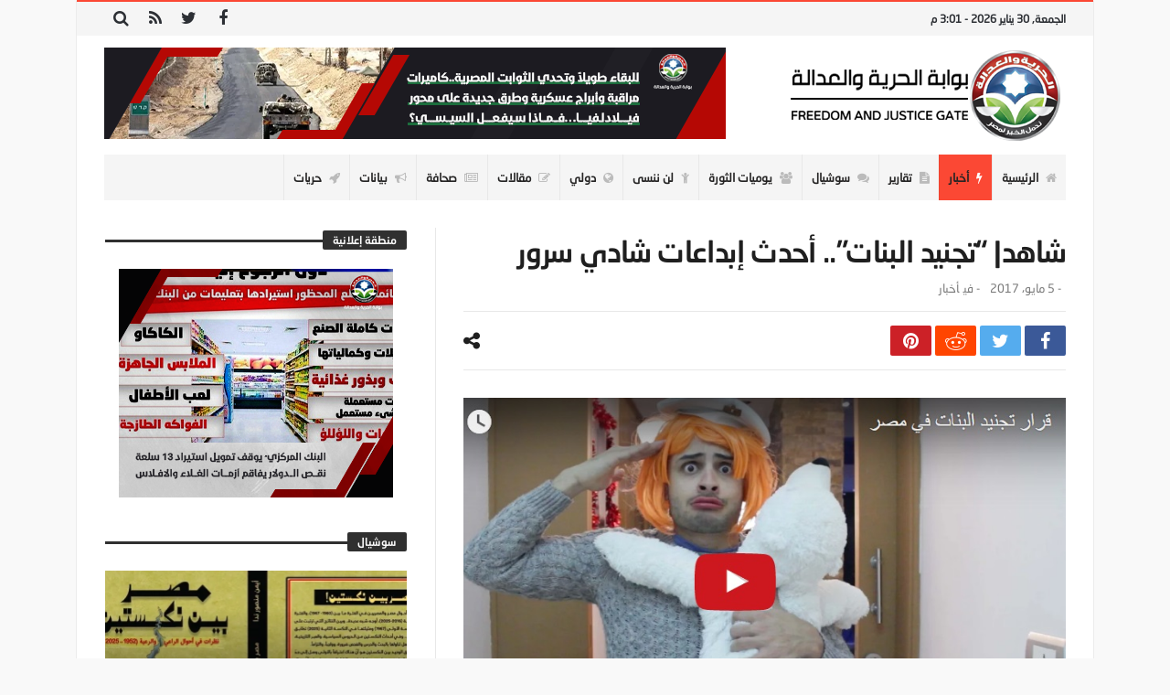

--- FILE ---
content_type: text/html; charset=UTF-8
request_url: https://www.fj-p.net/195/%D8%B4%D8%A7%D9%87%D8%AF-%D8%AA%D8%AC%D9%86%D9%8A%D8%AF-%D8%A7%D9%84%D8%A8%D9%86%D8%A7%D8%AA-%D8%A3%D8%AD%D8%AF%D8%AB-%D8%A5%D8%A8%D8%AF%D8%A7%D8%B9%D8%A7%D8%AA-%D8%B4%D8%A7%D8%AF%D9%8A-%D8%B3/
body_size: 28236
content:
<!doctype html>
<html dir="rtl" lang="ar">
<head>
	<meta charset="UTF-8" />
    <link rel="pingback" href="https://www.fj-p.net/xmlrpc.php" />
	<script type="text/javascript">
/* <![CDATA[ */
(()=>{var e={};e.g=function(){if("object"==typeof globalThis)return globalThis;try{return this||new Function("return this")()}catch(e){if("object"==typeof window)return window}}(),function({ampUrl:n,isCustomizePreview:t,isAmpDevMode:r,noampQueryVarName:o,noampQueryVarValue:s,disabledStorageKey:i,mobileUserAgents:a,regexRegex:c}){if("undefined"==typeof sessionStorage)return;const d=new RegExp(c);if(!a.some((e=>{const n=e.match(d);return!(!n||!new RegExp(n[1],n[2]).test(navigator.userAgent))||navigator.userAgent.includes(e)})))return;e.g.addEventListener("DOMContentLoaded",(()=>{const e=document.getElementById("amp-mobile-version-switcher");if(!e)return;e.hidden=!1;const n=e.querySelector("a[href]");n&&n.addEventListener("click",(()=>{sessionStorage.removeItem(i)}))}));const g=r&&["paired-browsing-non-amp","paired-browsing-amp"].includes(window.name);if(sessionStorage.getItem(i)||t||g)return;const u=new URL(location.href),m=new URL(n);m.hash=u.hash,u.searchParams.has(o)&&s===u.searchParams.get(o)?sessionStorage.setItem(i,"1"):m.href!==u.href&&(window.stop(),location.replace(m.href))}({"ampUrl":"https:\/\/www.fj-p.net\/195\/%D8%B4%D8%A7%D9%87%D8%AF-%D8%AA%D8%AC%D9%86%D9%8A%D8%AF-%D8%A7%D9%84%D8%A8%D9%86%D8%A7%D8%AA-%D8%A3%D8%AD%D8%AF%D8%AB-%D8%A5%D8%A8%D8%AF%D8%A7%D8%B9%D8%A7%D8%AA-%D8%B4%D8%A7%D8%AF%D9%8A-%D8%B3\/?amp=1","noampQueryVarName":"noamp","noampQueryVarValue":"mobile","disabledStorageKey":"amp_mobile_redirect_disabled","mobileUserAgents":["Mobile","Android","Silk\/","Kindle","BlackBerry","Opera Mini","Opera Mobi"],"regexRegex":"^\\\/((?:.|\\n)+)\\\/([i]*)$","isCustomizePreview":false,"isAmpDevMode":false})})();
/* ]]> */
</script>
    <meta property="og:title" content="شاهد| &#8220;تجنيد البنات&#8221;.. أحدث إبداعات شادي سرور"/>
    <meta property="og:type" content="article"/>
    <meta property="og:description" content="                                                                                                    ..."/>
    <meta property="og:url" content="https://www.fj-p.net/195/%d8%b4%d8%a7%d9%87%d8%af-%d8%aa%d8%ac%d9%86%d9%8a%d8%af-%d8%a7%d9%84%d8%a8%d9%86%d8%a7%d8%aa-%d8%a3%d8%ad%d8%af%d8%ab-%d8%a5%d8%a8%d8%af%d8%a7%d8%b9%d8%a7%d8%aa-%d8%b4%d8%a7%d8%af%d9%8a-%d8%b3/"/>
    <meta property="og:site_name" content="بوابة الحرية والعدالة"/>
	<meta property="og:image" content="https://www.fj-p.net/wp-content/uploads/2019/05/107516_937e75210593007e96790d1566a03f21.jpg" />
<meta name='robots' content='index, follow, max-image-preview:large, max-snippet:-1, max-video-preview:-1' />

	<!-- This site is optimized with the Yoast SEO plugin v26.8 - https://yoast.com/product/yoast-seo-wordpress/ -->
	<title>شاهد| &#8220;تجنيد البنات&#8221;.. أحدث إبداعات شادي سرور - بوابة الحرية والعدالة</title>
	<link rel="canonical" href="https://www.fj-p.net/195/شاهد-تجنيد-البنات-أحدث-إبداعات-شادي-س/" />
	<meta property="og:locale" content="ar_AR" />
	<meta property="og:type" content="article" />
	<meta property="og:title" content="شاهد| &#8220;تجنيد البنات&#8221;.. أحدث إبداعات شادي سرور - بوابة الحرية والعدالة" />
	<meta property="og:description" content="كتب- عبد الله سلامة: &nbsp; نشر الفنان الساخر شادي سرور عملاً فنيًّا بعنوان &quot;تجنيد البنات&quot; تناول خلاله في إطار ساخر قرار حكومة" />
	<meta property="og:url" content="https://www.fj-p.net/195/شاهد-تجنيد-البنات-أحدث-إبداعات-شادي-س/" />
	<meta property="og:site_name" content="بوابة الحرية والعدالة" />
	<meta property="article:published_time" content="2017-05-04T22:29:00+00:00" />
	<meta property="og:image" content="https://www.fj-p.net/wp-content/uploads/2019/05/107516_937e75210593007e96790d1566a03f21.jpg" />
	<meta property="og:image:width" content="756" />
	<meta property="og:image:height" content="460" />
	<meta property="og:image:type" content="image/jpeg" />
	<meta name="author" content="فريق التحرير" />
	<meta name="twitter:card" content="summary_large_image" />
	<meta name="twitter:label1" content="كُتب بواسطة" />
	<meta name="twitter:data1" content="فريق التحرير" />
	<script type="application/ld+json" class="yoast-schema-graph">{"@context":"https://schema.org","@graph":[{"@type":"Article","@id":"https://www.fj-p.net/195/%d8%b4%d8%a7%d9%87%d8%af-%d8%aa%d8%ac%d9%86%d9%8a%d8%af-%d8%a7%d9%84%d8%a8%d9%86%d8%a7%d8%aa-%d8%a3%d8%ad%d8%af%d8%ab-%d8%a5%d8%a8%d8%af%d8%a7%d8%b9%d8%a7%d8%aa-%d8%b4%d8%a7%d8%af%d9%8a-%d8%b3/#article","isPartOf":{"@id":"https://www.fj-p.net/195/%d8%b4%d8%a7%d9%87%d8%af-%d8%aa%d8%ac%d9%86%d9%8a%d8%af-%d8%a7%d9%84%d8%a8%d9%86%d8%a7%d8%aa-%d8%a3%d8%ad%d8%af%d8%ab-%d8%a5%d8%a8%d8%af%d8%a7%d8%b9%d8%a7%d8%aa-%d8%b4%d8%a7%d8%af%d9%8a-%d8%b3/"},"author":{"name":"فريق التحرير","@id":"https://fj-p.net/#/schema/person/3259aa55f494f6d5611c5a164dfe5268"},"headline":"شاهد| &#8220;تجنيد البنات&#8221;.. أحدث إبداعات شادي سرور","datePublished":"2017-05-04T22:29:00+00:00","mainEntityOfPage":{"@id":"https://www.fj-p.net/195/%d8%b4%d8%a7%d9%87%d8%af-%d8%aa%d8%ac%d9%86%d9%8a%d8%af-%d8%a7%d9%84%d8%a8%d9%86%d8%a7%d8%aa-%d8%a3%d8%ad%d8%af%d8%ab-%d8%a5%d8%a8%d8%af%d8%a7%d8%b9%d8%a7%d8%aa-%d8%b4%d8%a7%d8%af%d9%8a-%d8%b3/"},"wordCount":11,"commentCount":0,"image":{"@id":"https://www.fj-p.net/195/%d8%b4%d8%a7%d9%87%d8%af-%d8%aa%d8%ac%d9%86%d9%8a%d8%af-%d8%a7%d9%84%d8%a8%d9%86%d8%a7%d8%aa-%d8%a3%d8%ad%d8%af%d8%ab-%d8%a5%d8%a8%d8%af%d8%a7%d8%b9%d8%a7%d8%aa-%d8%b4%d8%a7%d8%af%d9%8a-%d8%b3/#primaryimage"},"thumbnailUrl":"https://www.fj-p.net/wp-content/uploads/2019/05/107516_937e75210593007e96790d1566a03f21.jpg","articleSection":["أخبار"],"inLanguage":"ar","potentialAction":[{"@type":"CommentAction","name":"Comment","target":["https://www.fj-p.net/195/%d8%b4%d8%a7%d9%87%d8%af-%d8%aa%d8%ac%d9%86%d9%8a%d8%af-%d8%a7%d9%84%d8%a8%d9%86%d8%a7%d8%aa-%d8%a3%d8%ad%d8%af%d8%ab-%d8%a5%d8%a8%d8%af%d8%a7%d8%b9%d8%a7%d8%aa-%d8%b4%d8%a7%d8%af%d9%8a-%d8%b3/#respond"]}]},{"@type":"WebPage","@id":"https://www.fj-p.net/195/%d8%b4%d8%a7%d9%87%d8%af-%d8%aa%d8%ac%d9%86%d9%8a%d8%af-%d8%a7%d9%84%d8%a8%d9%86%d8%a7%d8%aa-%d8%a3%d8%ad%d8%af%d8%ab-%d8%a5%d8%a8%d8%af%d8%a7%d8%b9%d8%a7%d8%aa-%d8%b4%d8%a7%d8%af%d9%8a-%d8%b3/","url":"https://www.fj-p.net/195/%d8%b4%d8%a7%d9%87%d8%af-%d8%aa%d8%ac%d9%86%d9%8a%d8%af-%d8%a7%d9%84%d8%a8%d9%86%d8%a7%d8%aa-%d8%a3%d8%ad%d8%af%d8%ab-%d8%a5%d8%a8%d8%af%d8%a7%d8%b9%d8%a7%d8%aa-%d8%b4%d8%a7%d8%af%d9%8a-%d8%b3/","name":"شاهد| &#8220;تجنيد البنات&#8221;.. أحدث إبداعات شادي سرور - بوابة الحرية والعدالة","isPartOf":{"@id":"https://fj-p.net/#website"},"primaryImageOfPage":{"@id":"https://www.fj-p.net/195/%d8%b4%d8%a7%d9%87%d8%af-%d8%aa%d8%ac%d9%86%d9%8a%d8%af-%d8%a7%d9%84%d8%a8%d9%86%d8%a7%d8%aa-%d8%a3%d8%ad%d8%af%d8%ab-%d8%a5%d8%a8%d8%af%d8%a7%d8%b9%d8%a7%d8%aa-%d8%b4%d8%a7%d8%af%d9%8a-%d8%b3/#primaryimage"},"image":{"@id":"https://www.fj-p.net/195/%d8%b4%d8%a7%d9%87%d8%af-%d8%aa%d8%ac%d9%86%d9%8a%d8%af-%d8%a7%d9%84%d8%a8%d9%86%d8%a7%d8%aa-%d8%a3%d8%ad%d8%af%d8%ab-%d8%a5%d8%a8%d8%af%d8%a7%d8%b9%d8%a7%d8%aa-%d8%b4%d8%a7%d8%af%d9%8a-%d8%b3/#primaryimage"},"thumbnailUrl":"https://www.fj-p.net/wp-content/uploads/2019/05/107516_937e75210593007e96790d1566a03f21.jpg","datePublished":"2017-05-04T22:29:00+00:00","author":{"@id":"https://fj-p.net/#/schema/person/3259aa55f494f6d5611c5a164dfe5268"},"breadcrumb":{"@id":"https://www.fj-p.net/195/%d8%b4%d8%a7%d9%87%d8%af-%d8%aa%d8%ac%d9%86%d9%8a%d8%af-%d8%a7%d9%84%d8%a8%d9%86%d8%a7%d8%aa-%d8%a3%d8%ad%d8%af%d8%ab-%d8%a5%d8%a8%d8%af%d8%a7%d8%b9%d8%a7%d8%aa-%d8%b4%d8%a7%d8%af%d9%8a-%d8%b3/#breadcrumb"},"inLanguage":"ar","potentialAction":[{"@type":"ReadAction","target":["https://www.fj-p.net/195/%d8%b4%d8%a7%d9%87%d8%af-%d8%aa%d8%ac%d9%86%d9%8a%d8%af-%d8%a7%d9%84%d8%a8%d9%86%d8%a7%d8%aa-%d8%a3%d8%ad%d8%af%d8%ab-%d8%a5%d8%a8%d8%af%d8%a7%d8%b9%d8%a7%d8%aa-%d8%b4%d8%a7%d8%af%d9%8a-%d8%b3/"]}]},{"@type":"ImageObject","inLanguage":"ar","@id":"https://www.fj-p.net/195/%d8%b4%d8%a7%d9%87%d8%af-%d8%aa%d8%ac%d9%86%d9%8a%d8%af-%d8%a7%d9%84%d8%a8%d9%86%d8%a7%d8%aa-%d8%a3%d8%ad%d8%af%d8%ab-%d8%a5%d8%a8%d8%af%d8%a7%d8%b9%d8%a7%d8%aa-%d8%b4%d8%a7%d8%af%d9%8a-%d8%b3/#primaryimage","url":"https://www.fj-p.net/wp-content/uploads/2019/05/107516_937e75210593007e96790d1566a03f21.jpg","contentUrl":"https://www.fj-p.net/wp-content/uploads/2019/05/107516_937e75210593007e96790d1566a03f21.jpg","width":756,"height":460},{"@type":"BreadcrumbList","@id":"https://www.fj-p.net/195/%d8%b4%d8%a7%d9%87%d8%af-%d8%aa%d8%ac%d9%86%d9%8a%d8%af-%d8%a7%d9%84%d8%a8%d9%86%d8%a7%d8%aa-%d8%a3%d8%ad%d8%af%d8%ab-%d8%a5%d8%a8%d8%af%d8%a7%d8%b9%d8%a7%d8%aa-%d8%b4%d8%a7%d8%af%d9%8a-%d8%b3/#breadcrumb","itemListElement":[{"@type":"ListItem","position":1,"name":"Home","item":"https://fj-p.net/"},{"@type":"ListItem","position":2,"name":"شاهد| &#8220;تجنيد البنات&#8221;.. أحدث إبداعات شادي سرور"}]},{"@type":"WebSite","@id":"https://fj-p.net/#website","url":"https://fj-p.net/","name":"بوابة الحرية والعدالة","description":"الموقع الرسمي لحزب الحرية والعدالة بمصر","potentialAction":[{"@type":"SearchAction","target":{"@type":"EntryPoint","urlTemplate":"https://fj-p.net/?s={search_term_string}"},"query-input":{"@type":"PropertyValueSpecification","valueRequired":true,"valueName":"search_term_string"}}],"inLanguage":"ar"},{"@type":"Person","@id":"https://fj-p.net/#/schema/person/3259aa55f494f6d5611c5a164dfe5268","name":"فريق التحرير","image":{"@type":"ImageObject","inLanguage":"ar","@id":"https://fj-p.net/#/schema/person/image/","url":"https://secure.gravatar.com/avatar/f207347a0481ba5a02466350ce24054096cfa5872b7b34e0f69c89ebf79f6fe5?s=96&d=mm&r=g","contentUrl":"https://secure.gravatar.com/avatar/f207347a0481ba5a02466350ce24054096cfa5872b7b34e0f69c89ebf79f6fe5?s=96&d=mm&r=g","caption":"فريق التحرير"},"url":"https://www.fj-p.net/author/team/"}]}</script>
	<!-- / Yoast SEO plugin. -->


<link rel='dns-prefetch' href='//www.googletagmanager.com' />
<link rel='dns-prefetch' href='//maxcdn.bootstrapcdn.com' />
<link rel='dns-prefetch' href='//fonts.googleapis.com' />
<link rel="alternate" type="application/rss+xml" title="بوابة الحرية والعدالة &laquo; الخلاصة" href="https://www.fj-p.net/feed/" />
<link rel="alternate" type="application/rss+xml" title="بوابة الحرية والعدالة &laquo; خلاصة التعليقات" href="https://www.fj-p.net/comments/feed/" />
<link rel="alternate" type="application/rss+xml" title="بوابة الحرية والعدالة &laquo; شاهد| &#8220;تجنيد البنات&#8221;.. أحدث إبداعات شادي سرور خلاصة التعليقات" href="https://www.fj-p.net/195/%d8%b4%d8%a7%d9%87%d8%af-%d8%aa%d8%ac%d9%86%d9%8a%d8%af-%d8%a7%d9%84%d8%a8%d9%86%d8%a7%d8%aa-%d8%a3%d8%ad%d8%af%d8%ab-%d8%a5%d8%a8%d8%af%d8%a7%d8%b9%d8%a7%d8%aa-%d8%b4%d8%a7%d8%af%d9%8a-%d8%b3/feed/" />
<link rel="alternate" title="oEmbed (JSON)" type="application/json+oembed" href="https://www.fj-p.net/wp-json/oembed/1.0/embed?url=https%3A%2F%2Fwww.fj-p.net%2F195%2F%25d8%25b4%25d8%25a7%25d9%2587%25d8%25af-%25d8%25aa%25d8%25ac%25d9%2586%25d9%258a%25d8%25af-%25d8%25a7%25d9%2584%25d8%25a8%25d9%2586%25d8%25a7%25d8%25aa-%25d8%25a3%25d8%25ad%25d8%25af%25d8%25ab-%25d8%25a5%25d8%25a8%25d8%25af%25d8%25a7%25d8%25b9%25d8%25a7%25d8%25aa-%25d8%25b4%25d8%25a7%25d8%25af%25d9%258a-%25d8%25b3%2F" />
<link rel="alternate" title="oEmbed (XML)" type="text/xml+oembed" href="https://www.fj-p.net/wp-json/oembed/1.0/embed?url=https%3A%2F%2Fwww.fj-p.net%2F195%2F%25d8%25b4%25d8%25a7%25d9%2587%25d8%25af-%25d8%25aa%25d8%25ac%25d9%2586%25d9%258a%25d8%25af-%25d8%25a7%25d9%2584%25d8%25a8%25d9%2586%25d8%25a7%25d8%25aa-%25d8%25a3%25d8%25ad%25d8%25af%25d8%25ab-%25d8%25a5%25d8%25a8%25d8%25af%25d8%25a7%25d8%25b9%25d8%25a7%25d8%25aa-%25d8%25b4%25d8%25a7%25d8%25af%25d9%258a-%25d8%25b3%2F&#038;format=xml" />
<style id='wp-img-auto-sizes-contain-inline-css' type='text/css'>
img:is([sizes=auto i],[sizes^="auto," i]){contain-intrinsic-size:3000px 1500px}
/*# sourceURL=wp-img-auto-sizes-contain-inline-css */
</style>
<link crossorigin="anonymous" rel='stylesheet' id='twb-open-sans-css' href='https://fonts.googleapis.com/css?family=Open+Sans%3A300%2C400%2C500%2C600%2C700%2C800&#038;display=swap' type='text/css' media='all' />
<link rel='stylesheet' id='twbbwg-global-css' href='https://www.fj-p.net/wp-content/plugins/photo-gallery/booster/assets/css/global.css' type='text/css' media='all' />
<style id='wp-emoji-styles-inline-css' type='text/css'>

	img.wp-smiley, img.emoji {
		display: inline !important;
		border: none !important;
		box-shadow: none !important;
		height: 1em !important;
		width: 1em !important;
		margin: 0 0.07em !important;
		vertical-align: -0.1em !important;
		background: none !important;
		padding: 0 !important;
	}
/*# sourceURL=wp-emoji-styles-inline-css */
</style>
<link rel='stylesheet' id='wp-block-library-rtl-css' href='https://www.fj-p.net/wp-includes/css/dist/block-library/style-rtl.min.css' type='text/css' media='all' />
<style id='wp-block-library-theme-inline-css' type='text/css'>
.wp-block-audio :where(figcaption){color:#555;font-size:13px;text-align:center}.is-dark-theme .wp-block-audio :where(figcaption){color:#ffffffa6}.wp-block-audio{margin:0 0 1em}.wp-block-code{border:1px solid #ccc;border-radius:4px;font-family:Menlo,Consolas,monaco,monospace;padding:.8em 1em}.wp-block-embed :where(figcaption){color:#555;font-size:13px;text-align:center}.is-dark-theme .wp-block-embed :where(figcaption){color:#ffffffa6}.wp-block-embed{margin:0 0 1em}.blocks-gallery-caption{color:#555;font-size:13px;text-align:center}.is-dark-theme .blocks-gallery-caption{color:#ffffffa6}:root :where(.wp-block-image figcaption){color:#555;font-size:13px;text-align:center}.is-dark-theme :root :where(.wp-block-image figcaption){color:#ffffffa6}.wp-block-image{margin:0 0 1em}.wp-block-pullquote{border-bottom:4px solid;border-top:4px solid;color:currentColor;margin-bottom:1.75em}.wp-block-pullquote :where(cite),.wp-block-pullquote :where(footer),.wp-block-pullquote__citation{color:currentColor;font-size:.8125em;font-style:normal;text-transform:uppercase}.wp-block-quote{border-left:.25em solid;margin:0 0 1.75em;padding-left:1em}.wp-block-quote cite,.wp-block-quote footer{color:currentColor;font-size:.8125em;font-style:normal;position:relative}.wp-block-quote:where(.has-text-align-right){border-left:none;border-right:.25em solid;padding-left:0;padding-right:1em}.wp-block-quote:where(.has-text-align-center){border:none;padding-left:0}.wp-block-quote.is-large,.wp-block-quote.is-style-large,.wp-block-quote:where(.is-style-plain){border:none}.wp-block-search .wp-block-search__label{font-weight:700}.wp-block-search__button{border:1px solid #ccc;padding:.375em .625em}:where(.wp-block-group.has-background){padding:1.25em 2.375em}.wp-block-separator.has-css-opacity{opacity:.4}.wp-block-separator{border:none;border-bottom:2px solid;margin-left:auto;margin-right:auto}.wp-block-separator.has-alpha-channel-opacity{opacity:1}.wp-block-separator:not(.is-style-wide):not(.is-style-dots){width:100px}.wp-block-separator.has-background:not(.is-style-dots){border-bottom:none;height:1px}.wp-block-separator.has-background:not(.is-style-wide):not(.is-style-dots){height:2px}.wp-block-table{margin:0 0 1em}.wp-block-table td,.wp-block-table th{word-break:normal}.wp-block-table :where(figcaption){color:#555;font-size:13px;text-align:center}.is-dark-theme .wp-block-table :where(figcaption){color:#ffffffa6}.wp-block-video :where(figcaption){color:#555;font-size:13px;text-align:center}.is-dark-theme .wp-block-video :where(figcaption){color:#ffffffa6}.wp-block-video{margin:0 0 1em}:root :where(.wp-block-template-part.has-background){margin-bottom:0;margin-top:0;padding:1.25em 2.375em}
/*# sourceURL=/wp-includes/css/dist/block-library/theme.min.css */
</style>
<style id='classic-theme-styles-inline-css' type='text/css'>
/*! This file is auto-generated */
.wp-block-button__link{color:#fff;background-color:#32373c;border-radius:9999px;box-shadow:none;text-decoration:none;padding:calc(.667em + 2px) calc(1.333em + 2px);font-size:1.125em}.wp-block-file__button{background:#32373c;color:#fff;text-decoration:none}
/*# sourceURL=/wp-includes/css/classic-themes.min.css */
</style>
<style id='global-styles-inline-css' type='text/css'>
:root{--wp--preset--aspect-ratio--square: 1;--wp--preset--aspect-ratio--4-3: 4/3;--wp--preset--aspect-ratio--3-4: 3/4;--wp--preset--aspect-ratio--3-2: 3/2;--wp--preset--aspect-ratio--2-3: 2/3;--wp--preset--aspect-ratio--16-9: 16/9;--wp--preset--aspect-ratio--9-16: 9/16;--wp--preset--color--black: #000000;--wp--preset--color--cyan-bluish-gray: #abb8c3;--wp--preset--color--white: #ffffff;--wp--preset--color--pale-pink: #f78da7;--wp--preset--color--vivid-red: #cf2e2e;--wp--preset--color--luminous-vivid-orange: #ff6900;--wp--preset--color--luminous-vivid-amber: #fcb900;--wp--preset--color--light-green-cyan: #7bdcb5;--wp--preset--color--vivid-green-cyan: #00d084;--wp--preset--color--pale-cyan-blue: #8ed1fc;--wp--preset--color--vivid-cyan-blue: #0693e3;--wp--preset--color--vivid-purple: #9b51e0;--wp--preset--gradient--vivid-cyan-blue-to-vivid-purple: linear-gradient(135deg,rgb(6,147,227) 0%,rgb(155,81,224) 100%);--wp--preset--gradient--light-green-cyan-to-vivid-green-cyan: linear-gradient(135deg,rgb(122,220,180) 0%,rgb(0,208,130) 100%);--wp--preset--gradient--luminous-vivid-amber-to-luminous-vivid-orange: linear-gradient(135deg,rgb(252,185,0) 0%,rgb(255,105,0) 100%);--wp--preset--gradient--luminous-vivid-orange-to-vivid-red: linear-gradient(135deg,rgb(255,105,0) 0%,rgb(207,46,46) 100%);--wp--preset--gradient--very-light-gray-to-cyan-bluish-gray: linear-gradient(135deg,rgb(238,238,238) 0%,rgb(169,184,195) 100%);--wp--preset--gradient--cool-to-warm-spectrum: linear-gradient(135deg,rgb(74,234,220) 0%,rgb(151,120,209) 20%,rgb(207,42,186) 40%,rgb(238,44,130) 60%,rgb(251,105,98) 80%,rgb(254,248,76) 100%);--wp--preset--gradient--blush-light-purple: linear-gradient(135deg,rgb(255,206,236) 0%,rgb(152,150,240) 100%);--wp--preset--gradient--blush-bordeaux: linear-gradient(135deg,rgb(254,205,165) 0%,rgb(254,45,45) 50%,rgb(107,0,62) 100%);--wp--preset--gradient--luminous-dusk: linear-gradient(135deg,rgb(255,203,112) 0%,rgb(199,81,192) 50%,rgb(65,88,208) 100%);--wp--preset--gradient--pale-ocean: linear-gradient(135deg,rgb(255,245,203) 0%,rgb(182,227,212) 50%,rgb(51,167,181) 100%);--wp--preset--gradient--electric-grass: linear-gradient(135deg,rgb(202,248,128) 0%,rgb(113,206,126) 100%);--wp--preset--gradient--midnight: linear-gradient(135deg,rgb(2,3,129) 0%,rgb(40,116,252) 100%);--wp--preset--font-size--small: 13px;--wp--preset--font-size--medium: 20px;--wp--preset--font-size--large: 36px;--wp--preset--font-size--x-large: 42px;--wp--preset--spacing--20: 0.44rem;--wp--preset--spacing--30: 0.67rem;--wp--preset--spacing--40: 1rem;--wp--preset--spacing--50: 1.5rem;--wp--preset--spacing--60: 2.25rem;--wp--preset--spacing--70: 3.38rem;--wp--preset--spacing--80: 5.06rem;--wp--preset--shadow--natural: 6px 6px 9px rgba(0, 0, 0, 0.2);--wp--preset--shadow--deep: 12px 12px 50px rgba(0, 0, 0, 0.4);--wp--preset--shadow--sharp: 6px 6px 0px rgba(0, 0, 0, 0.2);--wp--preset--shadow--outlined: 6px 6px 0px -3px rgb(255, 255, 255), 6px 6px rgb(0, 0, 0);--wp--preset--shadow--crisp: 6px 6px 0px rgb(0, 0, 0);}:where(.is-layout-flex){gap: 0.5em;}:where(.is-layout-grid){gap: 0.5em;}body .is-layout-flex{display: flex;}.is-layout-flex{flex-wrap: wrap;align-items: center;}.is-layout-flex > :is(*, div){margin: 0;}body .is-layout-grid{display: grid;}.is-layout-grid > :is(*, div){margin: 0;}:where(.wp-block-columns.is-layout-flex){gap: 2em;}:where(.wp-block-columns.is-layout-grid){gap: 2em;}:where(.wp-block-post-template.is-layout-flex){gap: 1.25em;}:where(.wp-block-post-template.is-layout-grid){gap: 1.25em;}.has-black-color{color: var(--wp--preset--color--black) !important;}.has-cyan-bluish-gray-color{color: var(--wp--preset--color--cyan-bluish-gray) !important;}.has-white-color{color: var(--wp--preset--color--white) !important;}.has-pale-pink-color{color: var(--wp--preset--color--pale-pink) !important;}.has-vivid-red-color{color: var(--wp--preset--color--vivid-red) !important;}.has-luminous-vivid-orange-color{color: var(--wp--preset--color--luminous-vivid-orange) !important;}.has-luminous-vivid-amber-color{color: var(--wp--preset--color--luminous-vivid-amber) !important;}.has-light-green-cyan-color{color: var(--wp--preset--color--light-green-cyan) !important;}.has-vivid-green-cyan-color{color: var(--wp--preset--color--vivid-green-cyan) !important;}.has-pale-cyan-blue-color{color: var(--wp--preset--color--pale-cyan-blue) !important;}.has-vivid-cyan-blue-color{color: var(--wp--preset--color--vivid-cyan-blue) !important;}.has-vivid-purple-color{color: var(--wp--preset--color--vivid-purple) !important;}.has-black-background-color{background-color: var(--wp--preset--color--black) !important;}.has-cyan-bluish-gray-background-color{background-color: var(--wp--preset--color--cyan-bluish-gray) !important;}.has-white-background-color{background-color: var(--wp--preset--color--white) !important;}.has-pale-pink-background-color{background-color: var(--wp--preset--color--pale-pink) !important;}.has-vivid-red-background-color{background-color: var(--wp--preset--color--vivid-red) !important;}.has-luminous-vivid-orange-background-color{background-color: var(--wp--preset--color--luminous-vivid-orange) !important;}.has-luminous-vivid-amber-background-color{background-color: var(--wp--preset--color--luminous-vivid-amber) !important;}.has-light-green-cyan-background-color{background-color: var(--wp--preset--color--light-green-cyan) !important;}.has-vivid-green-cyan-background-color{background-color: var(--wp--preset--color--vivid-green-cyan) !important;}.has-pale-cyan-blue-background-color{background-color: var(--wp--preset--color--pale-cyan-blue) !important;}.has-vivid-cyan-blue-background-color{background-color: var(--wp--preset--color--vivid-cyan-blue) !important;}.has-vivid-purple-background-color{background-color: var(--wp--preset--color--vivid-purple) !important;}.has-black-border-color{border-color: var(--wp--preset--color--black) !important;}.has-cyan-bluish-gray-border-color{border-color: var(--wp--preset--color--cyan-bluish-gray) !important;}.has-white-border-color{border-color: var(--wp--preset--color--white) !important;}.has-pale-pink-border-color{border-color: var(--wp--preset--color--pale-pink) !important;}.has-vivid-red-border-color{border-color: var(--wp--preset--color--vivid-red) !important;}.has-luminous-vivid-orange-border-color{border-color: var(--wp--preset--color--luminous-vivid-orange) !important;}.has-luminous-vivid-amber-border-color{border-color: var(--wp--preset--color--luminous-vivid-amber) !important;}.has-light-green-cyan-border-color{border-color: var(--wp--preset--color--light-green-cyan) !important;}.has-vivid-green-cyan-border-color{border-color: var(--wp--preset--color--vivid-green-cyan) !important;}.has-pale-cyan-blue-border-color{border-color: var(--wp--preset--color--pale-cyan-blue) !important;}.has-vivid-cyan-blue-border-color{border-color: var(--wp--preset--color--vivid-cyan-blue) !important;}.has-vivid-purple-border-color{border-color: var(--wp--preset--color--vivid-purple) !important;}.has-vivid-cyan-blue-to-vivid-purple-gradient-background{background: var(--wp--preset--gradient--vivid-cyan-blue-to-vivid-purple) !important;}.has-light-green-cyan-to-vivid-green-cyan-gradient-background{background: var(--wp--preset--gradient--light-green-cyan-to-vivid-green-cyan) !important;}.has-luminous-vivid-amber-to-luminous-vivid-orange-gradient-background{background: var(--wp--preset--gradient--luminous-vivid-amber-to-luminous-vivid-orange) !important;}.has-luminous-vivid-orange-to-vivid-red-gradient-background{background: var(--wp--preset--gradient--luminous-vivid-orange-to-vivid-red) !important;}.has-very-light-gray-to-cyan-bluish-gray-gradient-background{background: var(--wp--preset--gradient--very-light-gray-to-cyan-bluish-gray) !important;}.has-cool-to-warm-spectrum-gradient-background{background: var(--wp--preset--gradient--cool-to-warm-spectrum) !important;}.has-blush-light-purple-gradient-background{background: var(--wp--preset--gradient--blush-light-purple) !important;}.has-blush-bordeaux-gradient-background{background: var(--wp--preset--gradient--blush-bordeaux) !important;}.has-luminous-dusk-gradient-background{background: var(--wp--preset--gradient--luminous-dusk) !important;}.has-pale-ocean-gradient-background{background: var(--wp--preset--gradient--pale-ocean) !important;}.has-electric-grass-gradient-background{background: var(--wp--preset--gradient--electric-grass) !important;}.has-midnight-gradient-background{background: var(--wp--preset--gradient--midnight) !important;}.has-small-font-size{font-size: var(--wp--preset--font-size--small) !important;}.has-medium-font-size{font-size: var(--wp--preset--font-size--medium) !important;}.has-large-font-size{font-size: var(--wp--preset--font-size--large) !important;}.has-x-large-font-size{font-size: var(--wp--preset--font-size--x-large) !important;}
:where(.wp-block-post-template.is-layout-flex){gap: 1.25em;}:where(.wp-block-post-template.is-layout-grid){gap: 1.25em;}
:where(.wp-block-term-template.is-layout-flex){gap: 1.25em;}:where(.wp-block-term-template.is-layout-grid){gap: 1.25em;}
:where(.wp-block-columns.is-layout-flex){gap: 2em;}:where(.wp-block-columns.is-layout-grid){gap: 2em;}
:root :where(.wp-block-pullquote){font-size: 1.5em;line-height: 1.6;}
/*# sourceURL=global-styles-inline-css */
</style>
<link rel='stylesheet' id='contact-form-7-css' href='https://www.fj-p.net/wp-content/plugins/contact-form-7/includes/css/styles.css' type='text/css' media='all' />
<link rel='stylesheet' id='contact-form-7-rtl-css' href='https://www.fj-p.net/wp-content/plugins/contact-form-7/includes/css/styles-rtl.css' type='text/css' media='all' />
<link rel='stylesheet' id='bwg_fonts-css' href='https://www.fj-p.net/wp-content/plugins/photo-gallery/css/bwg-fonts/fonts.css' type='text/css' media='all' />
<link rel='stylesheet' id='sumoselect-css' href='https://www.fj-p.net/wp-content/plugins/photo-gallery/css/sumoselect.min.css' type='text/css' media='all' />
<link rel='stylesheet' id='mCustomScrollbar-css' href='https://www.fj-p.net/wp-content/plugins/photo-gallery/css/jquery.mCustomScrollbar.min.css' type='text/css' media='all' />
<link crossorigin="anonymous" rel='stylesheet' id='bwg_googlefonts-css' href='https://fonts.googleapis.com/css?family=Ubuntu&#038;subset=greek%2Clatin%2Cgreek-ext%2Cvietnamese%2Ccyrillic-ext%2Clatin-ext%2Ccyrillic' type='text/css' media='all' />
<link rel='stylesheet' id='bwg_frontend-css' href='https://www.fj-p.net/wp-content/plugins/photo-gallery/css/styles.min.css' type='text/css' media='all' />
<link rel='stylesheet' id='bd-min-css' href='https://www.fj-p.net/wp-content/themes/magic-mag/css/min.css' type='text/css' media='screen' />
<link rel='stylesheet' id='bd-style-css' href='https://www.fj-p.net/wp-content/themes/magic-mag/style.css' type='text/css' media='screen' />
<link rel='stylesheet' id='rtl-css' href='https://www.fj-p.net/wp-content/themes/magic-mag/css/rtl.css' type='text/css' media='all' />
<link rel='stylesheet' id='rtlFonts-css' href='https://www.fj-p.net/wp-content/themes/magic-mag/css/rtl-fonts.css' type='text/css' media='all' />
<link crossorigin="anonymous" rel='stylesheet' id='bdayhFontAwesome-css' href='https://maxcdn.bootstrapcdn.com/font-awesome/4.3.0/css/font-awesome.min.css' type='text/css' media='all' />
<link crossorigin="anonymous" rel='stylesheet' id='BD-GOOGLE-css' href='https://fonts.googleapis.com/css?family=Open+Sans%3A400italic%2C400%2C500%2C600%2C700%7COswald%3A400%2C700&#038;subset=latin%2Ccyrillic-ext%2Cgreek-ext%2Cgreek%2Cvietnamese%2Clatin-ext%2Ccyrillic' type='text/css' media='all' />
<link crossorigin="anonymous" rel='stylesheet' id='Droid+Sans-css' href='https://fonts.googleapis.com/css?family=Droid+Sans%3Aregular%2C700' type='text/css' media='all' />
<script type="text/javascript" id="jquery-core-js-extra">
/* <![CDATA[ */
var bd_script = {"post_id":"195","ajaxurl":"https://www.fj-p.net/wp-admin/admin-ajax.php"};
//# sourceURL=jquery-core-js-extra
/* ]]> */
</script>
<script type="text/javascript" src="https://www.fj-p.net/wp-includes/js/jquery/jquery.min.js" id="jquery-core-js"></script>
<script type="text/javascript" src="https://www.fj-p.net/wp-includes/js/jquery/jquery-migrate.min.js" id="jquery-migrate-js"></script>
<script type="text/javascript" src="https://www.fj-p.net/wp-content/plugins/photo-gallery/booster/assets/js/circle-progress.js" id="twbbwg-circle-js"></script>
<script type="text/javascript" id="twbbwg-global-js-extra">
/* <![CDATA[ */
var twb = {"nonce":"7ee16f27dd","ajax_url":"https://www.fj-p.net/wp-admin/admin-ajax.php","plugin_url":"https://www.fj-p.net/wp-content/plugins/photo-gallery/booster","href":"https://www.fj-p.net/wp-admin/admin.php?page=twbbwg_photo-gallery"};
var twb = {"nonce":"7ee16f27dd","ajax_url":"https://www.fj-p.net/wp-admin/admin-ajax.php","plugin_url":"https://www.fj-p.net/wp-content/plugins/photo-gallery/booster","href":"https://www.fj-p.net/wp-admin/admin.php?page=twbbwg_photo-gallery"};
//# sourceURL=twbbwg-global-js-extra
/* ]]> */
</script>
<script type="text/javascript" src="https://www.fj-p.net/wp-content/plugins/photo-gallery/booster/assets/js/global.js" id="twbbwg-global-js"></script>
<script type="text/javascript" src="https://www.fj-p.net/wp-content/plugins/photo-gallery/js/jquery.sumoselect.min.js" id="sumoselect-js"></script>
<script type="text/javascript" src="https://www.fj-p.net/wp-content/plugins/photo-gallery/js/tocca.min.js" id="bwg_mobile-js"></script>
<script type="text/javascript" src="https://www.fj-p.net/wp-content/plugins/photo-gallery/js/jquery.mCustomScrollbar.concat.min.js" id="mCustomScrollbar-js"></script>
<script type="text/javascript" src="https://www.fj-p.net/wp-content/plugins/photo-gallery/js/jquery.fullscreen.min.js" id="jquery-fullscreen-js"></script>
<script type="text/javascript" id="bwg_frontend-js-extra">
/* <![CDATA[ */
var bwg_objectsL10n = {"bwg_field_required":"\u0627\u0644\u062d\u0642\u0644 \u0645\u0637\u0644\u0648\u0628.","bwg_mail_validation":"\u0647\u0630\u0627 \u0644\u064a\u0633 \u0639\u0646\u0648\u0627\u0646 \u0628\u0631\u064a\u062f \u0625\u0644\u0643\u062a\u0631\u0648\u0646\u064a \u0635\u062d\u064a\u062d.","bwg_search_result":"\u0644\u0627 \u062a\u0648\u062c\u062f \u0635\u0648\u0631 \u062a\u062a\u0648\u0627\u0641\u0642 \u0645\u0639 \u0627\u0644\u0628\u062d\u062b.","bwg_select_tag":"Select Tag","bwg_order_by":"Order By","bwg_search":"\u0627\u0644\u0628\u062d\u062b","bwg_show_ecommerce":"Show Ecommerce","bwg_hide_ecommerce":"Hide Ecommerce","bwg_show_comments":" \u0639\u0631\u0636 \u0627\u0644\u062a\u0639\u0644\u064a\u0642\u0627\u062a","bwg_hide_comments":"\u0625\u062e\u0641\u0627\u0621 \u0627\u0644\u062a\u0639\u0644\u064a\u0642\u0627\u062a","bwg_restore":"\u0627\u0633\u062a\u0639\u0627\u062f\u0629","bwg_maximize":"\u062a\u0639\u0638\u064a\u0645","bwg_fullscreen":"\u0645\u0644\u0621 \u0627\u0644\u0634\u0627\u0634\u0629","bwg_exit_fullscreen":"\u062e\u0631\u0648\u062c \u0645\u0644\u0621 \u0627\u0644\u0634\u0627\u0634\u0629","bwg_search_tag":"SEARCH...","bwg_tag_no_match":"No tags found","bwg_all_tags_selected":"All tags selected","bwg_tags_selected":"tags selected","play":"\u062a\u0634\u063a\u064a\u0644","pause":"\u0625\u064a\u0642\u0627\u0641 \u0645\u0624\u0642\u062a","is_pro":"","bwg_play":"\u062a\u0634\u063a\u064a\u0644","bwg_pause":"\u0625\u064a\u0642\u0627\u0641 \u0645\u0624\u0642\u062a","bwg_hide_info":"\u0625\u062e\u0641\u0627\u0621 \u0627\u0644\u0645\u0639\u0644\u0648\u0645\u0627\u062a","bwg_show_info":"\u062a\u0638\u0647\u0631 \u0627\u0644\u0645\u0639\u0644\u0648\u0645\u0627\u062a","bwg_hide_rating":"Hide rating","bwg_show_rating":"Show rating","ok":"Ok","cancel":"Cancel","select_all":"Select all","lazy_load":"0","lazy_loader":"https://www.fj-p.net/wp-content/plugins/photo-gallery/images/ajax_loader.png","front_ajax":"0","bwg_tag_see_all":"see all tags","bwg_tag_see_less":"see less tags"};
//# sourceURL=bwg_frontend-js-extra
/* ]]> */
</script>
<script type="text/javascript" src="https://www.fj-p.net/wp-content/plugins/photo-gallery/js/scripts.min.js" id="bwg_frontend-js"></script>

<!-- Google tag (gtag.js) snippet added by Site Kit -->
<!-- Google Analytics snippet added by Site Kit -->
<script type="text/javascript" src="https://www.googletagmanager.com/gtag/js?id=G-NF1910V5X8" id="google_gtagjs-js" async></script>
<script type="text/javascript" id="google_gtagjs-js-after">
/* <![CDATA[ */
window.dataLayer = window.dataLayer || [];function gtag(){dataLayer.push(arguments);}
gtag("set","linker",{"domains":["www.fj-p.net"]});
gtag("js", new Date());
gtag("set", "developer_id.dZTNiMT", true);
gtag("config", "G-NF1910V5X8");
//# sourceURL=google_gtagjs-js-after
/* ]]> */
</script>
<link rel="https://api.w.org/" href="https://www.fj-p.net/wp-json/" /><link rel="alternate" title="JSON" type="application/json" href="https://www.fj-p.net/wp-json/wp/v2/posts/195" /><link rel="EditURI" type="application/rsd+xml" title="RSD" href="https://www.fj-p.net/xmlrpc.php?rsd" />

<link rel='shortlink' href='https://www.fj-p.net/?p=195' />
<meta name="generator" content="Site Kit by Google 1.171.0" /><link rel="alternate" type="text/html" media="only screen and (max-width: 640px)" href="https://www.fj-p.net/195/%D8%B4%D8%A7%D9%87%D8%AF-%D8%AA%D8%AC%D9%86%D9%8A%D8%AF-%D8%A7%D9%84%D8%A8%D9%86%D8%A7%D8%AA-%D8%A3%D8%AD%D8%AF%D8%AB-%D8%A5%D8%A8%D8%AF%D8%A7%D8%B9%D8%A7%D8%AA-%D8%B4%D8%A7%D8%AF%D9%8A-%D8%B3/?amp=1"><!-- Analytics by WP Statistics - https://wp-statistics.com -->
<style type="text/css" media='screen'>
.post-nav-links .post-nav-prev {
        
text-align: right;
}
.post-nav-links .post-nav-next{
        
text-align: left;
}
.wp-polls .Buttons {
        
    background-color: #de1b1b;
}
#rps .col p.slider-content-both img {
        
    border: 0px solid #EBEBEB;
    padding: 1px;
    float: right;
    width: 100%;

}
.sp-selected-button {
        
background: #fb4834 !important ;
}
.sp-black {
        
font-size: 22px !important;
    font-size: 33px !important;
    width: 100%;
    /* z-index: 9999999999999; */
    text-align: right;
    text-overflow: clip;
    white-space: normal !important;
    height: auto !important;
    padding-bottom: 53px;
    font-weight: 700;
    line-height: 47px !important;
    font-family: \\'Cairo\\', sans-serif;
    text-shadow: 1px 2px 3px #444444b3;
/*     background: red !important; */
    
background: rgba(0,0,0,0);
background: -moz-linear-gradient(top, rgba(0,0,0,0) 0%, rgba(0,0,0,0.35) 16%, rgba(0,0,0,0.55) 42%, rgba(0,0,0,1) 100%);
background: -webkit-gradient(left top, left bottom, color-stop(0%, rgba(0,0,0,0)), color-stop(16%, rgba(0,0,0,0.35)), color-stop(42%, rgba(0,0,0,0.55)), color-stop(100%, rgba(0,0,0,1)));
background: -webkit-linear-gradient(top, rgba(0,0,0,0) 0%, rgba(0,0,0,0.35) 16%, rgba(0,0,0,0.55) 42%, rgba(0,0,0,1) 100%);
background: -o-linear-gradient(top, rgba(0,0,0,0) 0%, rgba(0,0,0,0.35) 16%, rgba(0,0,0,0.55) 42%, rgba(0,0,0,1) 100%);
background: -ms-linear-gradient(top, rgba(0,0,0,0) 0%, rgba(0,0,0,0.35) 16%, rgba(0,0,0,0.55) 42%, rgba(0,0,0,1) 100%);
background: linear-gradient(to bottom, rgba(0,0,0,0) 0%, rgba(0,0,0,0.35) 16%, rgba(0,0,0,0.55) 42%, rgba(0,0,0,1) 100%);
filter: progid:DXImageTransform.Microsoft.gradient( startColorstr=\\'#000000\\', endColorstr=\\'#000000\\', GradientType=0 );
}

.fm-story{
float:right;
}

@import url(\\'https://fonts.googleapis.com/css?family=Cairo:400,600,700,900&subset=arabic\\');
#header .bdayh-inner {
    padding: 13px 0;
    /* background: red; */
}
.search-form button {
position: relative;
top: -6px;
}
.flex-direction-nav a.flex-prev { opacity: 1; }
.flex-direction-nav a.flex-next { opacity: 1; }
.entry-title2 {
        font-size: 23px;
    color: #901a1d;
    margin: 0 0 16px 0;
    font-weight: bolder;
}

.shortlnk{
    width: 85%;
    background: #f9f9f9;
    padding: 11px;
    border: 1px solid #e3e3e3;
    float: left;
}

.source_lnk h3{

    float: right;
    width: 15%;
    background: #3b5998;
    padding: 5px;
    border: 1px solid #e3e3e3;
    /* float: left; */
    font-size: 13px;
    margin: 0 !important;
    line-height: 30px;
    text-align: center;
    color: #fff;
}

#FbComment_news{
        
background: #ffffff;border-radius: 4px;box-shadow: 0px 0px 7px #b5afaf;width: 99%;text-align: center;margin: 0 auto;
}



.no-bo .box-home .box-header {
    background: #ffffff;
    /* border: 1px #E8E8E8 solid; */
    /* padding: 7px 14px; */
    /* margin: -1px 0; */
    box-shadow: 6px 0px 5px #bfbbbb;
    margin: 0 !important;
    padding: 0 !important;
}


.no-bo .tab1-footer .bbtn, .no-bo .box-header .bbtn {
  background: #dedede;
    border: none;
    padding: 11px 17px;
    margin: -1px 0;
    font-size: 16px;
}

.about-me-img img {
/*
        
    background: rgba(255, 255, 255, 0.42);
    border-radius: 7px;
    padding: 7px 0;
*/
}
.post_artical_opinion{
        

    border: 2px solid #1da1f2;
    padding: 10px;
    text-align: center;
    font-size: 19px;
    background: #f7f7f7;

}
  #footer .about-me-text , .widget-footer p {
    color: #9c9c9c;
    text-align: justify;
    font-size: 11px;
    font-weight: 100;
    line-height: 16px;
}
#footer .widget ul li {
    float: right;
    padding: 5px;
    background: #616161;
    margin: 2px;
    border-radius: 5px;
} 

.post-nav-links .post-nav-prev {
        
text-align: right;
}
.post-nav-links .post-nav-next{
        
text-align: left;
}
.wp-polls .Buttons {
        
    background-color: #de1b1b;
}
#rps .col p.slider-content-both img {
        
    border: 0px solid #EBEBEB;
    padding: 1px;
    float: right;
    width: 100%;

}
.sp-selected-button {
        
background: #fb4834 !important ;
}
.sp-black {
        
font-size: 22px !important;
    font-size: 33px !important;
    width: 100%;
    /* z-index: 9999999999999; */
    text-align: right;
    text-overflow: clip;
    white-space: normal !important;
    height: auto !important;
    padding-bottom: 53px;
    font-weight: 700;
    line-height: 47px !important;
    font-family: \\'Cairo\\', sans-serif;
    text-shadow: 1px 2px 3px #444444b3;
/*     background: red !important; */
    
background: rgba(0,0,0,0);
background: -moz-linear-gradient(top, rgba(0,0,0,0) 0%, rgba(0,0,0,0.35) 16%, rgba(0,0,0,0.55) 42%, rgba(0,0,0,1) 100%);
background: -webkit-gradient(left top, left bottom, color-stop(0%, rgba(0,0,0,0)), color-stop(16%, rgba(0,0,0,0.35)), color-stop(42%, rgba(0,0,0,0.55)), color-stop(100%, rgba(0,0,0,1)));
background: -webkit-linear-gradient(top, rgba(0,0,0,0) 0%, rgba(0,0,0,0.35) 16%, rgba(0,0,0,0.55) 42%, rgba(0,0,0,1) 100%);
background: -o-linear-gradient(top, rgba(0,0,0,0) 0%, rgba(0,0,0,0.35) 16%, rgba(0,0,0,0.55) 42%, rgba(0,0,0,1) 100%);
background: -ms-linear-gradient(top, rgba(0,0,0,0) 0%, rgba(0,0,0,0.35) 16%, rgba(0,0,0,0.55) 42%, rgba(0,0,0,1) 100%);
background: linear-gradient(to bottom, rgba(0,0,0,0) 0%, rgba(0,0,0,0.35) 16%, rgba(0,0,0,0.55) 42%, rgba(0,0,0,1) 100%);
filter: progid:DXImageTransform.Microsoft.gradient( startColorstr=\\'#000000\\', endColorstr=\\'#000000\\', GradientType=0 );
}
/*
.slider-pro p.sp-layer {
    font-size: 20px;
    line-height: 1.4;
    margin: 0;
    font-weight: bolder;
    text-align: right;
    font-family: \\\"BDNM\\\", Arial, sans-serif;
    width: 100%;
    max-width: 599px;
}
*/
.widget-posts-slider ul.slides li.slider-thumbnail img {
        
    max-height: 200px !important;
}
.widget-posts-slider ul.slides li.slider-thumbnail img {
        
    max-height: 200px !important;
}
.all-layout .post-content .post-excerpt {
        
    text-align: justify !important; 
}

.rtl .primary-menu ul#menu-primary > li > a {
        
  color: #252424 !important;
}
.sp-buttons {
    direction: rtl;
    position: absolute !important;
    bottom: 0 !important;        

}
.sp-button {
        
    border: 2px solid #fff;
    width: 15px !important;
    height: 15px !important;
}
.emgrcey {
        
position: fixed;
    bottom: 0;
    background: #ff0000e3;
    width: 1112px;
    z-index: 99999999;
    padding: 20px 0;
}

.emgrcey .txt {
        
    font-size: 2rem;
    font-weight: bolder;
    padding: 0 17px;
    color: #fff;
    border-left: 2px #f9f9f9 solid;
    float: right;
    line-height: 37px;
        margin: 0 0 0 15px;
}
/*

.flex-control-nav {
    background: none repeat scroll 0 0 #FFFFFF;
    bottom: 127px !important;
    display: block !important;
    opacity: 0.66 !important;
    padding: 10px;
    position: absolute;
    text-align: center;
    top: auto !important;
    width: 100%;
    z-index: 999 !important;
}

.flex-direction-nav {
    display: block !important;
    opacity: 1 !important;
    top: 30% !important;
    width: 100%;
    z-index: 999 !important;
}

.flex-direction-nav a {
    color: rgba(0, 0, 0, 0.8);
    cursor: pointer;
    display: block;
    height: 40px;
    margin: 0;
    opacity: 0;
    overflow: hidden;
    padding-top: 8px;
    position: absolute;
    text-shadow: 1px 1px 0 rgba(255, 255, 255, 0.3);
    top: 50%;
    transition: all 0.3s ease 0s;
    width: 40px;
    z-index: 10;
}
*/

.breaking-news{
  display:none;
}

.home-boxes .box-home .ws-thumbnail img {
    width: 100%;
}
#permlink{
padding-top: 25px;}

@media(max-width:700px)
{
 .meta-info{
  font-size:12px !important;
 }
}


</style><script type="text/javascript">
        var templateDir = 'https://www.fj-p.net/wp-content/themes/magic-mag';
	</script><!--[if lt IE 9]><script src="https://html5shim.googlecode.com/svn/trunk/html5.js"></script><![endif]--><meta name="viewport" content="width=device-width, initial-scale=1.0" /><link rel="shortcut icon" href="https://fj-p.net/wp-content/uploads/2019/06/fav-1.png" type="image/x-icon" />
<link rel="apple-touch-icon-precomposed" href="/wp-content/uploads/2019/06/logo_i-2.png" />
<link rel="apple-touch-icon-precomposed" sizes="114x114" href="/wp-content/uploads/2019/06/logo_i-2.png" />
<link rel="apple-touch-icon-precomposed" sizes="72x72" href="/wp-content/uploads/2019/06/logo_i-2.png" />
<link rel="apple-touch-icon-precomposed" sizes="144x144" href="/wp-content/uploads/2019/06/logo_i-2.png" />
<meta name="generator" content="Elementor 3.34.4; features: additional_custom_breakpoints; settings: css_print_method-external, google_font-enabled, font_display-swap">
			<style>
				.e-con.e-parent:nth-of-type(n+4):not(.e-lazyloaded):not(.e-no-lazyload),
				.e-con.e-parent:nth-of-type(n+4):not(.e-lazyloaded):not(.e-no-lazyload) * {
					background-image: none !important;
				}
				@media screen and (max-height: 1024px) {
					.e-con.e-parent:nth-of-type(n+3):not(.e-lazyloaded):not(.e-no-lazyload),
					.e-con.e-parent:nth-of-type(n+3):not(.e-lazyloaded):not(.e-no-lazyload) * {
						background-image: none !important;
					}
				}
				@media screen and (max-height: 640px) {
					.e-con.e-parent:nth-of-type(n+2):not(.e-lazyloaded):not(.e-no-lazyload),
					.e-con.e-parent:nth-of-type(n+2):not(.e-lazyloaded):not(.e-no-lazyload) * {
						background-image: none !important;
					}
				}
			</style>
			<link rel="amphtml" href="https://www.fj-p.net/195/%D8%B4%D8%A7%D9%87%D8%AF-%D8%AA%D8%AC%D9%86%D9%8A%D8%AF-%D8%A7%D9%84%D8%A8%D9%86%D8%A7%D8%AA-%D8%A3%D8%AD%D8%AF%D8%AB-%D8%A5%D8%A8%D8%AF%D8%A7%D8%B9%D8%A7%D8%AA-%D8%B4%D8%A7%D8%AF%D9%8A-%D8%B3/?amp=1"><style>#amp-mobile-version-switcher{position:absolute;right:0;width:100%;z-index:100}#amp-mobile-version-switcher>a{background-color:#444;border:0;color:#eaeaea;display:block;font-family:-apple-system,BlinkMacSystemFont,Segoe UI,Roboto,Oxygen-Sans,Ubuntu,Cantarell,Helvetica Neue,sans-serif;font-size:16px;font-weight:600;padding:15px 0;text-align:center;-webkit-text-decoration:none;text-decoration:none}#amp-mobile-version-switcher>a:active,#amp-mobile-version-switcher>a:focus,#amp-mobile-version-switcher>a:hover{-webkit-text-decoration:underline;text-decoration:underline}</style></head>
<body id="top" class="rtl wp-singular post-template-default single single-post postid-195 single-format-standard wp-theme-magic-mag singular بوابة-الحرية-والعدالة bd sticky-nav-on on-mobile-menu elementor-default elementor-kit-297661">

<div class="page-outer">
    <div class="bg-cover"></div>

	        <aside class="bd-MobileSiderbar">

			                <div class="search-mobile">
                    <form method="get" id="searchform-mobile" action="https://www.fj-p.net/">
                        <button class="search-button" type="submit" value=""><i class="fa fa-search"></i></button>
                        <input type="search" id="s-mobile" placeholder="‎بحث" value="" name="s" autocomplete="on" />
                    </form>
                </div>
			
            <div id="mobile-menu">

									<div class="menu-%d8%a7%d9%84%d9%82%d8%a7%d8%a6%d9%85%d8%a9-%d8%a7%d9%84%d8%b1%d8%a6%d9%8a%d8%b3%d9%8a%d8%a9-container"><ul id="menu-%d8%a7%d9%84%d9%82%d8%a7%d8%a6%d9%85%d8%a9-%d8%a7%d9%84%d8%b1%d8%a6%d9%8a%d8%b3%d9%8a%d8%a9" class="nav-menu main-default-menu"><li id="menu-item-253271" class="menu-item menu-item-type-custom menu-item-object-custom menu-item-253271"><a href="https://fj-p.com/">الرئيسية</a></li>
<li id="menu-item-253272" class="menu-item menu-item-type-taxonomy menu-item-object-category current-post-ancestor current-menu-parent current-post-parent menu-item-253272"><a href="https://www.fj-p.net/category/news/">أخبار</a></li>
<li id="menu-item-253273" class="menu-item menu-item-type-taxonomy menu-item-object-category menu-item-253273"><a href="https://www.fj-p.net/category/reports/">تقارير</a></li>
<li id="menu-item-266803" class="menu-item menu-item-type-taxonomy menu-item-object-category menu-item-266803"><a href="https://www.fj-p.net/category/social-media/">سوشيال</a></li>
<li id="menu-item-253275" class="menu-item menu-item-type-taxonomy menu-item-object-category menu-item-253275"><a href="https://www.fj-p.net/category/revolution-diary/">يوميات الثورة</a></li>
<li id="menu-item-253276" class="menu-item menu-item-type-taxonomy menu-item-object-category menu-item-253276"><a href="https://www.fj-p.net/category/not-forget/">لن ننسى</a></li>
<li id="menu-item-253280" class="menu-item menu-item-type-taxonomy menu-item-object-category menu-item-253280"><a href="https://www.fj-p.net/category/arab-international/">دولي</a></li>
<li id="menu-item-253282" class="menu-item menu-item-type-taxonomy menu-item-object-category menu-item-253282"><a href="https://www.fj-p.net/category/articles/">مقالات</a></li>
<li id="menu-item-253283" class="menu-item menu-item-type-taxonomy menu-item-object-category menu-item-253283"><a href="https://www.fj-p.net/category/press-tour/">صحافة</a></li>
<li id="menu-item-253284" class="menu-item menu-item-type-taxonomy menu-item-object-category menu-item-253284"><a href="https://www.fj-p.net/category/%d8%a8%d9%8a%d8%a7%d9%86%d8%a7%d8%aa-%d9%88%d8%aa%d8%b5%d8%b1%d9%8a%d8%ad%d8%a7%d8%aa/">بيانات</a></li>
<li id="menu-item-266806" class="menu-item menu-item-type-taxonomy menu-item-object-category menu-item-266806"><a href="https://www.fj-p.net/category/%d8%ad%d8%b1%d9%8a%d8%a7%d8%aa/">حريات</a></li>
</ul></div>				
									                        <span class="menu-info">Choose your Top Menu from wp menus</span>
									
            </div>

			                <div class="social-links-widget">
                    <div class="sl-widget-inner">
						<div class="social-icons icon-size-25">
<a class=" si-facebook" title="Facebook" href="https://www.facebook.com/fjportal" target="_blank"><i class="fa fa-facebook"></i></a>
<a class=" si-twitter" title="Twitter" href="https://twitter.com/fjparty" target="_blank"><i class="fa fa-twitter"></i></a>
<a class=" si-rss" title="Rss" href="https://fj-p.com/feed/" target="_blank"><i class="fa fa-rss"></i></a>
</div>                    </div>
                </div>
			
        </aside>
	
    <div id="page" class=" boxed  sidebar-left">
        <div class="inner-wrapper">

			
						                <div id="topbar" class="topbar top-light of-topbar-mobile">
                    <div class="bdayh-wrap">
                        <div class="bdayh-inner">

							<span class="today-date">  الجمعة, 30 يناير 2026 - 3:01 م</span>
							
														

							                                <div class="top-search">
                                    <div class="search-btn">
                                        <i class="fa fa-search"></i>
                                    </div><!-- .search-btn -->

                                    <div class="search-dropdown">
                                        <div class="top-search-content">
											        <form role="search" method="get" class="search-form" action="https://www.fj-p.net/">
            <button><i class='fa fa-search'></i></button>
            <input type="search" class="search-field search-live" id="s-header" placeholder="‎بحث" value="" name="s"  />
        </form>
		                                        </div>
                                    </div><!-- .search-dropdown -->
                                </div><!-- .top-search -->

														<div class="social-icons icon-size-25">
<a class=" si-facebook" title="Facebook" href="https://www.facebook.com/fjportal" target="_blank"><i class="fa fa-facebook"></i></a>
<a class=" si-twitter" title="Twitter" href="https://twitter.com/fjparty" target="_blank"><i class="fa fa-twitter"></i></a>
<a class=" si-rss" title="Rss" href="https://fj-p.com/feed/" target="_blank"><i class="fa fa-rss"></i></a>
</div>                        </div><!-- .bdayh-inner -->
                    </div><!-- .bdayh-wrap -->
                </div><!-- #topbar -->
			
            <header id="header" class="logo-left" role="banner">
                <div class="bdayh-wrap">
                    <div class="bdayh-inner">
						                            <a class="bd-ClickOpen bd-ClickAOpen" href="#"><span></span></a>
						
						
    <div class="logo" style="margin:auto auto auto auto">
        <h2 class="site-title">                                <a href="https://www.fj-p.net/" rel="home">
                <img src="/wp-content/uploads/2019/06/logo_i-2.png" alt="بوابة الحرية والعدالة" />
            </a>
                        </h2>    </div><!-- End Logo -->
						<div id="header-ads" class="header-ads">
                <a href="https://fj-p.com/389524" title="" >
                    <img src="https://fj-p.com/wp-content/uploads/2024/10/محور-فيلاديفيا.png" alt=""/>
                </a>

	        	        </div>
                    </div><!-- .bdayh-inner -->
                </div><!-- .bdayh-wrap -->
            </header><div class="cf"></div><!-- #header -->

            <nav id="navigation" class="navigation primary-menu-light bd-no-border-color">

                <div class="bdayh-wrap">
                    <div class="bdayh-inner">
                        <div id="nav-menu" class="nav-menu">
                            <div class="primary-menu">
								
									                                        <a class="nav-logo" title="بوابة الحرية والعدالة" href="https://www.fj-p.net/">
                                            <img src="https://fj-p.com/wp-content/uploads/2019/06/logosmov.png" width="195" height="50" alt="بوابة الحرية والعدالة">
                                        </a>
									
									<div class="menu-%d8%a7%d9%84%d9%82%d8%a7%d8%a6%d9%85%d8%a9-%d8%a7%d9%84%d8%b1%d8%a6%d9%8a%d8%b3%d9%8a%d8%a9-container"><ul id="menu-primary" class=""><li id="menu-item-253271" class=" menu-item menu-item-type-custom menu-item-object-custom bd_depth- bd_menu_item " ><a href="https://fj-p.com/"> <i class="fa fa fa-home"></i> <span class="menu-label" style="" >الرئيسية</span><span class='bdayh-menu-border-color' style='background:  !important;'></span></a>
<li id="menu-item-253272" class=" menu-item menu-item-type-taxonomy menu-item-object-category current-post-ancestor current-menu-parent current-post-parent bd_depth- bd_cats_menu " ><a href="https://www.fj-p.net/category/news/"> <i class="fa fa fa-bolt"></i> <span class="menu-label" style="" >أخبار</span><span class='bdayh-menu-border-color' style='background:  !important;'></span></a>
<div class="sub_cats_posts"><div class='bd-block-mega-menu' data-id='cat-2'><div class='bd-block-mega-menu-inner'><div class='bd-block-mega-menu-post' role='article'><div class='bd-block-mega-menu-thumb'>  <a href='https://www.fj-p.net/421783/%d8%a7%d8%ad%d8%aa%d8%ac%d8%a7%d8%ac%d8%a7-%d8%b9%d9%84%d9%89-%d8%b3%d9%8a%d9%84%d9%81%d9%8a-%d8%a7%d9%84%d9%85%d8%b4%d8%b1%d8%ad%d8%a9-%d9%86%d9%82%d8%a7%d8%a8%d8%a9-%d8%a7%d9%84%d8%aa%d9%85/' rel='bookmark' title='احتجاجا على &#8220;سيلفي المشرحة&#8221;.. نقابة التمرّيض تطالب باعتذار رسمي صريح'><span class='mm-img' title='احتجاجا على &#8220;سيلفي المشرحة&#8221;.. نقابة التمرّيض تطالب باعتذار رسمي صريح' style='background-image: url(https://www.fj-p.net/wp-content/uploads/2026/01/تمريض.jpg)'></span></a> </div> <div class='bd-block-mega-menu-details'> <h4 class='entry-title'> <a href='https://www.fj-p.net/421783/%d8%a7%d8%ad%d8%aa%d8%ac%d8%a7%d8%ac%d8%a7-%d8%b9%d9%84%d9%89-%d8%b3%d9%8a%d9%84%d9%81%d9%8a-%d8%a7%d9%84%d9%85%d8%b4%d8%b1%d8%ad%d8%a9-%d9%86%d9%82%d8%a7%d8%a8%d8%a9-%d8%a7%d9%84%d8%aa%d9%85/' rel='bookmark' title='احتجاجا على &#8220;سيلفي المشرحة&#8221;.. نقابة التمرّيض تطالب باعتذار رسمي صريح'>احتجاجا على &#8220;سيلفي المشرحة&#8221;.. نقابة التمرّيض تطالب باعتذار رسمي صريح</a></h4></div></div><div class='bd-block-mega-menu-post' role='article'><div class='bd-block-mega-menu-thumb'>  <a href='https://www.fj-p.net/421746/%d8%ae%d8%b3%d8%b1-4-6-%d8%ae%d9%84%d8%a7%d9%84-%d8%b3%d8%a7%d8%b9%d8%a7%d8%aa-%d8%a7%d9%86%d9%82%d9%84%d8%a7%d8%a8-%d9%85%d9%81%d8%a7%d8%ac%d8%a6-%d9%81%d9%8a-%d8%b3%d9%88%d9%82-%d8%a7%d9%84%d8%b0/' rel='bookmark' title='خسر 4.6% خلال ساعات ..انقلاب مفاجئ في سوق الذهب'><span class='mm-img' title='خسر 4.6% خلال ساعات ..انقلاب مفاجئ في سوق الذهب' style='background-image: url(https://www.fj-p.net/wp-content/uploads/2026/01/الذهب-2-331x219.jpeg)'></span></a> </div> <div class='bd-block-mega-menu-details'> <h4 class='entry-title'> <a href='https://www.fj-p.net/421746/%d8%ae%d8%b3%d8%b1-4-6-%d8%ae%d9%84%d8%a7%d9%84-%d8%b3%d8%a7%d8%b9%d8%a7%d8%aa-%d8%a7%d9%86%d9%82%d9%84%d8%a7%d8%a8-%d9%85%d9%81%d8%a7%d8%ac%d8%a6-%d9%81%d9%8a-%d8%b3%d9%88%d9%82-%d8%a7%d9%84%d8%b0/' rel='bookmark' title='خسر 4.6% خلال ساعات ..انقلاب مفاجئ في سوق الذهب'>خسر 4.6% خلال ساعات ..انقلاب مفاجئ في سوق الذهب</a></h4></div></div><div class='bd-block-mega-menu-post' role='article'><div class='bd-block-mega-menu-thumb'>  <a href='https://www.fj-p.net/421758/%d8%a8%d8%b3%d8%a8%d8%a8-%d8%a7%d9%84%d8%a5%d9%86%d9%81%d8%a7%d9%82-%d8%a7%d9%84%d9%83%d8%ab%d9%8a%d9%81-%d9%88%d8%aa%d8%b1%d8%a7%d8%ac%d8%b9-%d8%a7%d9%84%d9%86%d9%81%d8%b7-%d8%a7%d9%84%d8%b3%d8%b9/' rel='bookmark' title='بسبب الإنفاق الكثيف وتراجع النفط ..السعودية تطلق استراتيجية جديدة للخصخصة  !'><span class='mm-img' title='بسبب الإنفاق الكثيف وتراجع النفط ..السعودية تطلق استراتيجية جديدة للخصخصة  !' style='background-image: url(https://www.fj-p.net/wp-content/uploads/2026/01/محمد-بن-سلمان-331x219.webp)'></span></a> </div> <div class='bd-block-mega-menu-details'> <h4 class='entry-title'> <a href='https://www.fj-p.net/421758/%d8%a8%d8%b3%d8%a8%d8%a8-%d8%a7%d9%84%d8%a5%d9%86%d9%81%d8%a7%d9%82-%d8%a7%d9%84%d9%83%d8%ab%d9%8a%d9%81-%d9%88%d8%aa%d8%b1%d8%a7%d8%ac%d8%b9-%d8%a7%d9%84%d9%86%d9%81%d8%b7-%d8%a7%d9%84%d8%b3%d8%b9/' rel='bookmark' title='بسبب الإنفاق الكثيف وتراجع النفط ..السعودية تطلق استراتيجية جديدة للخصخصة  !'>بسبب الإنفاق الكثيف وتراجع النفط ..السعودية تطلق استراتيجية جديدة للخصخصة  !</a></h4></div></div><div class='bd-block-mega-menu-post' role='article'><div class='bd-block-mega-menu-thumb'>  <a href='https://www.fj-p.net/421731/%d8%b4%d8%b9%d8%a8%d8%a9-%d8%aa%d8%ac%d8%a7%d8%b1-%d8%a7%d9%84%d9%85%d8%ad%d9%85%d9%88%d9%84-%d8%a8%d8%a7%d9%84%d8%ac%d9%8a%d8%b2%d8%a9-%d8%a7%d9%84%d8%b4%d8%b1%d9%83%d8%a7%d8%aa-%d8%aa%d8%b3%d8%aa/' rel='bookmark' title='شعبة تجار المحمول بالجيزة : الشركات تستغل الأزمات وترفع الأسعار بنسبة 20 %'><span class='mm-img' title='شعبة تجار المحمول بالجيزة : الشركات تستغل الأزمات وترفع الأسعار بنسبة 20 %' style='background-image: url(https://www.fj-p.net/wp-content/uploads/2026/01/محمول-1-331x219.jpg)'></span></a> </div> <div class='bd-block-mega-menu-details'> <h4 class='entry-title'> <a href='https://www.fj-p.net/421731/%d8%b4%d8%b9%d8%a8%d8%a9-%d8%aa%d8%ac%d8%a7%d8%b1-%d8%a7%d9%84%d9%85%d8%ad%d9%85%d9%88%d9%84-%d8%a8%d8%a7%d9%84%d8%ac%d9%8a%d8%b2%d8%a9-%d8%a7%d9%84%d8%b4%d8%b1%d9%83%d8%a7%d8%aa-%d8%aa%d8%b3%d8%aa/' rel='bookmark' title='شعبة تجار المحمول بالجيزة : الشركات تستغل الأزمات وترفع الأسعار بنسبة 20 %'>شعبة تجار المحمول بالجيزة : الشركات تستغل الأزمات وترفع الأسعار بنسبة 20 %</a></h4></div></div><div class='bd-block-mega-menu-post' role='article'><div class='bd-block-mega-menu-thumb'>  <a href='https://www.fj-p.net/421674/%d8%aa%d8%ad%d8%b1%d9%91%d9%8f%d9%83-%d9%84%d8%a5%d9%86%d9%87%d8%a7%d8%a1-%d8%a7%d8%ad%d8%aa%d8%ac%d8%a7%d8%b2-%d8%a3%d8%b1%d8%a8%d8%b9%d8%a9-%d8%a8%d8%ad%d8%a7%d8%b1%d8%a9-%d9%85%d8%b5%d8%b1%d9%8a/' rel='bookmark' title='تحرُّك لإنهاء احتجاز أربعة بحارة مصريين  لدى السلطات الإيرانية'><span class='mm-img' title='تحرُّك لإنهاء احتجاز أربعة بحارة مصريين  لدى السلطات الإيرانية' style='background-image: url(https://www.fj-p.net/wp-content/uploads/2026/01/احتجاز-أربعة-بحارة-محتجازين-لدى-السلطات-الإيرانية-331x219.webp)'></span></a> </div> <div class='bd-block-mega-menu-details'> <h4 class='entry-title'> <a href='https://www.fj-p.net/421674/%d8%aa%d8%ad%d8%b1%d9%91%d9%8f%d9%83-%d9%84%d8%a5%d9%86%d9%87%d8%a7%d8%a1-%d8%a7%d8%ad%d8%aa%d8%ac%d8%a7%d8%b2-%d8%a3%d8%b1%d8%a8%d8%b9%d8%a9-%d8%a8%d8%ad%d8%a7%d8%b1%d8%a9-%d9%85%d8%b5%d8%b1%d9%8a/' rel='bookmark' title='تحرُّك لإنهاء احتجاز أربعة بحارة مصريين  لدى السلطات الإيرانية'>تحرُّك لإنهاء احتجاز أربعة بحارة مصريين  لدى السلطات الإيرانية</a></h4></div></div></div></div></div><li id="menu-item-253273" class=" menu-item menu-item-type-taxonomy menu-item-object-category bd_depth- bd_cats_menu " ><a href="https://www.fj-p.net/category/reports/"> <i class="fa fa fa-file-text"></i> <span class="menu-label" style="" >تقارير</span><span class='bdayh-menu-border-color' style='background:  !important;'></span></a>
<div class="sub_cats_posts"><div class='bd-block-mega-menu' data-id='cat-13'><div class='bd-block-mega-menu-inner'><div class='bd-block-mega-menu-post' role='article'><div class='bd-block-mega-menu-thumb'>  <a href='https://www.fj-p.net/421744/%d8%b5%d8%b1%d8%a7%d8%b9-%d8%a7%d9%84%d9%86%d9%81%d9%88%d8%b0-%d8%b9%d9%84%d9%89-%d8%a5%d8%b9%d9%85%d8%a7%d8%b1-%d8%a7%d9%84%d9%82%d8%b7%d8%a7%d8%b9-%d8%ba%d8%b2%d8%a9%d8%aa%d9%8f%d8%a8%d8%a7/' rel='bookmark' title='صراع النفوذ على إعمار القطاع  ..   &#8220;غزةتُباع لا تُعمَّر&#8221; ..سر تجاهل صهر ترامب للخطة المصرية'><span class='mm-img' title='صراع النفوذ على إعمار القطاع  ..   &#8220;غزةتُباع لا تُعمَّر&#8221; ..سر تجاهل صهر ترامب للخطة المصرية' style='background-image: url(https://www.fj-p.net/wp-content/uploads/2026/01/photo_2026-01-29_19-08-08-331x219.jpg)'></span></a> </div> <div class='bd-block-mega-menu-details'> <h4 class='entry-title'> <a href='https://www.fj-p.net/421744/%d8%b5%d8%b1%d8%a7%d8%b9-%d8%a7%d9%84%d9%86%d9%81%d9%88%d8%b0-%d8%b9%d9%84%d9%89-%d8%a5%d8%b9%d9%85%d8%a7%d8%b1-%d8%a7%d9%84%d9%82%d8%b7%d8%a7%d8%b9-%d8%ba%d8%b2%d8%a9%d8%aa%d9%8f%d8%a8%d8%a7/' rel='bookmark' title='صراع النفوذ على إعمار القطاع  ..   &#8220;غزةتُباع لا تُعمَّر&#8221; ..سر تجاهل صهر ترامب للخطة المصرية'>صراع النفوذ على إعمار القطاع  ..   &#8220;غزةتُباع لا تُعمَّر&#8221; ..سر تجاهل صهر ترامب للخطة المصرية</a></h4></div></div><div class='bd-block-mega-menu-post' role='article'><div class='bd-block-mega-menu-thumb'>  <a href='https://www.fj-p.net/421680/%d8%af-%d8%b9%d8%b5%d8%a7%d9%85-%d8%ad%d8%ac%d9%8a-%d8%b2%d8%ad%d9%81-%d8%a7%d9%84%d8%b1%d9%85%d8%a7%d9%84-%d9%8a%d9%87%d8%af%d8%af-14-%d9%85%d9%86-%d8%a7%d9%84%d8%a3%d8%b1%d8%a7%d8%b6%d9%8a-%d8%a7/' rel='bookmark' title='د.عصام حجي: زحف الرمال يهدد 14% من الأراضي المزروعة و42% من المستصلحة'><span class='mm-img' title='د.عصام حجي: زحف الرمال يهدد 14% من الأراضي المزروعة و42% من المستصلحة' style='background-image: url(https://www.fj-p.net/wp-content/uploads/2026/01/عصام-حجي9-1-331x219.jpg)'></span></a> </div> <div class='bd-block-mega-menu-details'> <h4 class='entry-title'> <a href='https://www.fj-p.net/421680/%d8%af-%d8%b9%d8%b5%d8%a7%d9%85-%d8%ad%d8%ac%d9%8a-%d8%b2%d8%ad%d9%81-%d8%a7%d9%84%d8%b1%d9%85%d8%a7%d9%84-%d9%8a%d9%87%d8%af%d8%af-14-%d9%85%d9%86-%d8%a7%d9%84%d8%a3%d8%b1%d8%a7%d8%b6%d9%8a-%d8%a7/' rel='bookmark' title='د.عصام حجي: زحف الرمال يهدد 14% من الأراضي المزروعة و42% من المستصلحة'>د.عصام حجي: زحف الرمال يهدد 14% من الأراضي المزروعة و42% من المستصلحة</a></h4></div></div><div class='bd-block-mega-menu-post' role='article'><div class='bd-block-mega-menu-thumb'>  <a href='https://www.fj-p.net/421690/%d9%84%d8%a7-%d9%84%d8%a5%d9%85%d9%84%d8%a7%d8%a1%d8%a7%d8%aa-%d8%b5%d9%86%d8%af%d9%88%d9%82-%d8%a7%d9%84%d9%86%d9%82%d8%af-%d8%a3%d9%87%d8%a7%d9%84%d9%89-%d8%a8%d9%88%d8%b1%d8%b3%d8%b9%d9%8a%d8%af/' rel='bookmark' title='لا لإملاءات صندوق النقد.. أهالى بورسعيد يعلنون رفضهم لمنظومة الكارت الموحد'><span class='mm-img' title='لا لإملاءات صندوق النقد.. أهالى بورسعيد يعلنون رفضهم لمنظومة الكارت الموحد' style='background-image: url(https://www.fj-p.net/wp-content/uploads/2026/01/الكارت-الموحد-1-331x219.jpg)'></span></a> </div> <div class='bd-block-mega-menu-details'> <h4 class='entry-title'> <a href='https://www.fj-p.net/421690/%d9%84%d8%a7-%d9%84%d8%a5%d9%85%d9%84%d8%a7%d8%a1%d8%a7%d8%aa-%d8%b5%d9%86%d8%af%d9%88%d9%82-%d8%a7%d9%84%d9%86%d9%82%d8%af-%d8%a3%d9%87%d8%a7%d9%84%d9%89-%d8%a8%d9%88%d8%b1%d8%b3%d8%b9%d9%8a%d8%af/' rel='bookmark' title='لا لإملاءات صندوق النقد.. أهالى بورسعيد يعلنون رفضهم لمنظومة الكارت الموحد'>لا لإملاءات صندوق النقد.. أهالى بورسعيد يعلنون رفضهم لمنظومة الكارت الموحد</a></h4></div></div><div class='bd-block-mega-menu-post' role='article'><div class='bd-block-mega-menu-thumb'>  <a href='https://www.fj-p.net/421769/%d9%85%d8%a7-%d9%82%d8%a8%d9%84-%d8%aa%d9%86%d8%ad%d9%8a-%d9%85%d8%a8%d8%a7%d8%b1%d9%83-29-%d9%8a%d9%86%d8%a7%d9%8a%d8%b1-%d8%b9%d9%85%d8%b1-%d8%b3%d9%84%d9%8a%d9%85%d8%a7%d9%86-%d9%86%d8%a7%d8%a6/' rel='bookmark' title='ما قبل تنحي مبارك .. 29 يناير: عمر سليمان نائب مبارك لأول مرة وسابقة لقائه المعارضة'><span class='mm-img' title='ما قبل تنحي مبارك .. 29 يناير: عمر سليمان نائب مبارك لأول مرة وسابقة لقائه المعارضة' style='background-image: url(https://www.fj-p.net/wp-content/uploads/2026/01/عمر-سليمان-331x219.webp)'></span></a> </div> <div class='bd-block-mega-menu-details'> <h4 class='entry-title'> <a href='https://www.fj-p.net/421769/%d9%85%d8%a7-%d9%82%d8%a8%d9%84-%d8%aa%d9%86%d8%ad%d9%8a-%d9%85%d8%a8%d8%a7%d8%b1%d9%83-29-%d9%8a%d9%86%d8%a7%d9%8a%d8%b1-%d8%b9%d9%85%d8%b1-%d8%b3%d9%84%d9%8a%d9%85%d8%a7%d9%86-%d9%86%d8%a7%d8%a6/' rel='bookmark' title='ما قبل تنحي مبارك .. 29 يناير: عمر سليمان نائب مبارك لأول مرة وسابقة لقائه المعارضة'>ما قبل تنحي مبارك .. 29 يناير: عمر سليمان نائب مبارك لأول مرة وسابقة لقائه المعارضة</a></h4></div></div><div class='bd-block-mega-menu-post' role='article'><div class='bd-block-mega-menu-thumb'>  <a href='https://www.fj-p.net/421741/%d8%a3%d8%ad%d8%af%d8%a7%d8%ab-%d9%85%d8%aa%d9%84%d8%a7%d8%ad%d9%82%d8%a9-%d9%84%d9%8a%d9%84%d8%a9-30-%d9%8a%d9%86%d8%a7%d9%8a%d8%b1-2011-%d9%81%d8%aa%d8%ad-%d8%a7%d9%84%d8%b3%d8%ac%d9%88%d9%86/' rel='bookmark' title='أحداث متلاحقة ليلة 30 يناير 2011 .. فتح السجون وحصار الداخلية واستشهاد &#8221; البطران &#8220;'><span class='mm-img' title='أحداث متلاحقة ليلة 30 يناير 2011 .. فتح السجون وحصار الداخلية واستشهاد &#8221; البطران &#8220;' style='background-image: url(https://www.fj-p.net/wp-content/uploads/2026/01/العادلي-331x219.jpg)'></span></a> </div> <div class='bd-block-mega-menu-details'> <h4 class='entry-title'> <a href='https://www.fj-p.net/421741/%d8%a3%d8%ad%d8%af%d8%a7%d8%ab-%d9%85%d8%aa%d9%84%d8%a7%d8%ad%d9%82%d8%a9-%d9%84%d9%8a%d9%84%d8%a9-30-%d9%8a%d9%86%d8%a7%d9%8a%d8%b1-2011-%d9%81%d8%aa%d8%ad-%d8%a7%d9%84%d8%b3%d8%ac%d9%88%d9%86/' rel='bookmark' title='أحداث متلاحقة ليلة 30 يناير 2011 .. فتح السجون وحصار الداخلية واستشهاد &#8221; البطران &#8220;'>أحداث متلاحقة ليلة 30 يناير 2011 .. فتح السجون وحصار الداخلية واستشهاد &#8221; البطران &#8220;</a></h4></div></div></div></div></div><li id="menu-item-266803" class=" menu-item menu-item-type-taxonomy menu-item-object-category bd_depth- bd_cats_menu " ><a href="https://www.fj-p.net/category/social-media/"> <i class="fa fa fa-comments"></i> <span class="menu-label" style="" >سوشيال</span><span class='bdayh-menu-border-color' style='background:  !important;'></span></a>
<div class="sub_cats_posts"><div class='bd-block-mega-menu' data-id='cat-2458'><div class='bd-block-mega-menu-inner'><div class='bd-block-mega-menu-post' role='article'><div class='bd-block-mega-menu-thumb'>  <a href='https://www.fj-p.net/421672/%d8%ad%d8%b8%d8%b1-%d9%83%d8%aa%d8%a7%d8%a8-%d9%85%d8%b5%d8%b1-%d8%a8%d9%8a%d9%86-%d9%86%d9%83%d8%b3%d8%aa%d9%8a%d9%86-%d8%a8%d8%a7%d9%84%d9%85%d8%b9%d8%b1%d8%b6-%d9%82%d8%b1%d8%a7%d8%a1/' rel='bookmark' title='حظر  كتاب &#8220;مصر بين نكستين&#8221; بالمعرض  ..  قراءة تحليلية للأوضاع السياسية والاجتماعية خلال 75 عاما'><span class='mm-img' title='حظر  كتاب &#8220;مصر بين نكستين&#8221; بالمعرض  ..  قراءة تحليلية للأوضاع السياسية والاجتماعية خلال 75 عاما' style='background-image: url(https://www.fj-p.net/wp-content/uploads/2026/01/مصر-بين-نكستين-331x219.webp)'></span></a> </div> <div class='bd-block-mega-menu-details'> <h4 class='entry-title'> <a href='https://www.fj-p.net/421672/%d8%ad%d8%b8%d8%b1-%d9%83%d8%aa%d8%a7%d8%a8-%d9%85%d8%b5%d8%b1-%d8%a8%d9%8a%d9%86-%d9%86%d9%83%d8%b3%d8%aa%d9%8a%d9%86-%d8%a8%d8%a7%d9%84%d9%85%d8%b9%d8%b1%d8%b6-%d9%82%d8%b1%d8%a7%d8%a1/' rel='bookmark' title='حظر  كتاب &#8220;مصر بين نكستين&#8221; بالمعرض  ..  قراءة تحليلية للأوضاع السياسية والاجتماعية خلال 75 عاما'>حظر  كتاب &#8220;مصر بين نكستين&#8221; بالمعرض  ..  قراءة تحليلية للأوضاع السياسية والاجتماعية خلال 75 عاما</a></h4></div></div><div class='bd-block-mega-menu-post' role='article'><div class='bd-block-mega-menu-thumb'>  <a href='https://www.fj-p.net/421612/%d8%ac%d8%af%d9%84-%d8%b9%d9%84%d9%89-%d9%85%d9%86%d8%b5%d8%a7%d8%aa-%d8%a7%d9%84%d8%aa%d9%88%d8%a7%d8%b5%d9%84-%d8%a8%d9%84%d8%a7-%d8%b3%d9%86%d8%af-%d8%b1%d8%b3%d9%85%d9%8a-%d8%a7%d8%af%d8%b9%d8%a7/' rel='bookmark' title='جدل على منصات التواصل بلا سند رسمي: ادعاءات تُنسب إلى هاكان فيدان حول ما قبل سقوط الأس'><span class='mm-img' title='جدل على منصات التواصل بلا سند رسمي: ادعاءات تُنسب إلى هاكان فيدان حول ما قبل سقوط الأس' style='background-image: url(https://www.fj-p.net/wp-content/uploads/2026/01/هاكان-331x219.jpg)'></span></a> </div> <div class='bd-block-mega-menu-details'> <h4 class='entry-title'> <a href='https://www.fj-p.net/421612/%d8%ac%d8%af%d9%84-%d8%b9%d9%84%d9%89-%d9%85%d9%86%d8%b5%d8%a7%d8%aa-%d8%a7%d9%84%d8%aa%d9%88%d8%a7%d8%b5%d9%84-%d8%a8%d9%84%d8%a7-%d8%b3%d9%86%d8%af-%d8%b1%d8%b3%d9%85%d9%8a-%d8%a7%d8%af%d8%b9%d8%a7/' rel='bookmark' title='جدل على منصات التواصل بلا سند رسمي: ادعاءات تُنسب إلى هاكان فيدان حول ما قبل سقوط الأس'>جدل على منصات التواصل بلا سند رسمي: ادعاءات تُنسب إلى هاكان فيدان حول ما قبل سقوط الأس</a></h4></div></div><div class='bd-block-mega-menu-post' role='article'><div class='bd-block-mega-menu-thumb'>  <a href='https://www.fj-p.net/421616/%d8%a8%d8%a7%d8%ad%d8%ab-%d8%b3%d8%b9%d9%88%d8%af%d9%8a-%d8%a7%d9%84%d8%a5%d9%85%d8%a7%d8%b1%d8%a7%d8%aa-%d9%88%d8%ac%d9%87%d8%aa-%d8%b7%d8%b9%d9%86%d8%a7%d8%aa-%d8%a7%d8%b3%d8%aa%d8%b1%d8%a7%d8%aa/' rel='bookmark' title='باحث سعودي: الإمارات وجهت طعنات استراتيجية ضد مصر منذ أكثر من عقد'><span class='mm-img' title='باحث سعودي: الإمارات وجهت طعنات استراتيجية ضد مصر منذ أكثر من عقد' style='background-image: url(https://www.fj-p.net/wp-content/uploads/2026/01/السيسى-وبنزايد-2-331x219.webp)'></span></a> </div> <div class='bd-block-mega-menu-details'> <h4 class='entry-title'> <a href='https://www.fj-p.net/421616/%d8%a8%d8%a7%d8%ad%d8%ab-%d8%b3%d8%b9%d9%88%d8%af%d9%8a-%d8%a7%d9%84%d8%a5%d9%85%d8%a7%d8%b1%d8%a7%d8%aa-%d9%88%d8%ac%d9%87%d8%aa-%d8%b7%d8%b9%d9%86%d8%a7%d8%aa-%d8%a7%d8%b3%d8%aa%d8%b1%d8%a7%d8%aa/' rel='bookmark' title='باحث سعودي: الإمارات وجهت طعنات استراتيجية ضد مصر منذ أكثر من عقد'>باحث سعودي: الإمارات وجهت طعنات استراتيجية ضد مصر منذ أكثر من عقد</a></h4></div></div><div class='bd-block-mega-menu-post' role='article'><div class='bd-block-mega-menu-thumb'>  <a href='https://www.fj-p.net/421553/%d8%b1%d9%88%d8%a7%d8%af-%d9%85%d8%af%d8%b1%d8%ac-%d8%a7%d9%84%d8%a3%d9%87%d9%84%d9%8a-%d9%81%d9%8a-%d8%a7%d8%b3%d8%aa%d9%81%d8%aa%d8%a7%d8%a1-%d8%ad%d8%b1-%d8%a7%d9%84%d8%b3%d9%8a%d8%b3/' rel='bookmark' title=' رواد &#8220;مدرج الأهلي &#8221; في استفتاء حر .. السيسي مدان ..و&#8221;مرسي&#8221; لا جاسوس ولا خائن'><span class='mm-img' title=' رواد &#8220;مدرج الأهلي &#8221; في استفتاء حر .. السيسي مدان ..و&#8221;مرسي&#8221; لا جاسوس ولا خائن' style='background-image: url(https://www.fj-p.net/wp-content/uploads/2026/01/مرسى-والسيسى-1-331x219.jpg)'></span></a> </div> <div class='bd-block-mega-menu-details'> <h4 class='entry-title'> <a href='https://www.fj-p.net/421553/%d8%b1%d9%88%d8%a7%d8%af-%d9%85%d8%af%d8%b1%d8%ac-%d8%a7%d9%84%d8%a3%d9%87%d9%84%d9%8a-%d9%81%d9%8a-%d8%a7%d8%b3%d8%aa%d9%81%d8%aa%d8%a7%d8%a1-%d8%ad%d8%b1-%d8%a7%d9%84%d8%b3%d9%8a%d8%b3/' rel='bookmark' title=' رواد &#8220;مدرج الأهلي &#8221; في استفتاء حر .. السيسي مدان ..و&#8221;مرسي&#8221; لا جاسوس ولا خائن'> رواد &#8220;مدرج الأهلي &#8221; في استفتاء حر .. السيسي مدان ..و&#8221;مرسي&#8221; لا جاسوس ولا خائن</a></h4></div></div><div class='bd-block-mega-menu-post' role='article'><div class='bd-block-mega-menu-thumb'>  <a href='https://www.fj-p.net/421509/%d8%b0%d9%83%d8%b1%d9%89-25-%d9%8a%d9%86%d8%a7%d9%8a%d8%b1-%d8%a7%d9%84%d8%ab%d9%88%d8%b1%d8%a9-%d8%a7%d9%84%d8%aa%d9%8a-%d9%84%d9%85-%d8%aa%d9%85%d8%aa-%d9%85%d8%a7-%d8%b2%d8%a7%d9%84%d8%aa-%d9%85/' rel='bookmark' title='ذكرى 25 يناير الثورة التي لم تمت .. ما زالت مختطفة على &#8220;التواصل&#8221; في عيون من شاركوا فيها'><span class='mm-img' title='ذكرى 25 يناير الثورة التي لم تمت .. ما زالت مختطفة على &#8220;التواصل&#8221; في عيون من شاركوا فيها' style='background-image: url(https://www.fj-p.net/wp-content/uploads/2026/01/مطالب-الثورة-331x219.jpg)'></span></a> </div> <div class='bd-block-mega-menu-details'> <h4 class='entry-title'> <a href='https://www.fj-p.net/421509/%d8%b0%d9%83%d8%b1%d9%89-25-%d9%8a%d9%86%d8%a7%d9%8a%d8%b1-%d8%a7%d9%84%d8%ab%d9%88%d8%b1%d8%a9-%d8%a7%d9%84%d8%aa%d9%8a-%d9%84%d9%85-%d8%aa%d9%85%d8%aa-%d9%85%d8%a7-%d8%b2%d8%a7%d9%84%d8%aa-%d9%85/' rel='bookmark' title='ذكرى 25 يناير الثورة التي لم تمت .. ما زالت مختطفة على &#8220;التواصل&#8221; في عيون من شاركوا فيها'>ذكرى 25 يناير الثورة التي لم تمت .. ما زالت مختطفة على &#8220;التواصل&#8221; في عيون من شاركوا فيها</a></h4></div></div></div></div></div><li id="menu-item-253275" class=" menu-item menu-item-type-taxonomy menu-item-object-category bd_depth- bd_cats_menu " ><a href="https://www.fj-p.net/category/revolution-diary/"> <i class="fa fa fa-users"></i> <span class="menu-label" style="" >يوميات الثورة</span><span class='bdayh-menu-border-color' style='background:  !important;'></span></a>
<div class="sub_cats_posts"><div class='bd-block-mega-menu' data-id='cat-20'><div class='bd-block-mega-menu-inner'><div class='bd-block-mega-menu-post' role='article'><div class='bd-block-mega-menu-thumb'>  <a href='https://www.fj-p.net/390648/%d9%86%d9%81%d8%ab-%d8%af%d8%ae%d8%a7%d9%86-%d8%b3%d9%8a%d8%ac%d8%a7%d8%b1%d8%aa%d9%87-%d8%a8%d9%88%d8%ac%d9%88%d9%87%d9%87%d9%85-%d8%a7%d8%b3%d8%aa%d8%b9%d9%84%d8%a7%d8%a1-%d9%85%d8%af%d9%8a%d8%b1/' rel='bookmark' title='نفث دخان سيجارته بوجوههم..استعلاء مدير أمن جامعة الجلالة اللواء ياسر فهمي  على الطلاب المحتجين يشعل المظاهرات'><span class='mm-img' title='نفث دخان سيجارته بوجوههم..استعلاء مدير أمن جامعة الجلالة اللواء ياسر فهمي  على الطلاب المحتجين يشعل المظاهرات' style='background-image: url(https://www.fj-p.net/wp-content/uploads/2024/10/1000032402-331x219.jpg)'></span></a> </div> <div class='bd-block-mega-menu-details'> <h4 class='entry-title'> <a href='https://www.fj-p.net/390648/%d9%86%d9%81%d8%ab-%d8%af%d8%ae%d8%a7%d9%86-%d8%b3%d9%8a%d8%ac%d8%a7%d8%b1%d8%aa%d9%87-%d8%a8%d9%88%d8%ac%d9%88%d9%87%d9%87%d9%85-%d8%a7%d8%b3%d8%aa%d8%b9%d9%84%d8%a7%d8%a1-%d9%85%d8%af%d9%8a%d8%b1/' rel='bookmark' title='نفث دخان سيجارته بوجوههم..استعلاء مدير أمن جامعة الجلالة اللواء ياسر فهمي  على الطلاب المحتجين يشعل المظاهرات'>نفث دخان سيجارته بوجوههم..استعلاء مدير أمن جامعة الجلالة اللواء ياسر فهمي  على الطلاب المحتجين يشعل المظاهرات</a></h4></div></div><div class='bd-block-mega-menu-post' role='article'><div class='bd-block-mega-menu-thumb'>  <a href='https://www.fj-p.net/387018/%d8%aa%d8%b8%d8%a7%d9%87%d8%b1%d8%a9-%d8%ac%d8%af%d9%8a%d8%af%d8%a9-%d9%81%d9%8a-%d8%a7%d9%84%d9%88%d8%b1%d8%a7%d9%82-%d8%a7%d8%ad%d8%aa%d8%ac%d8%a7%d8%ac%d8%a7-%d8%b9%d9%84%d9%89-%d9%85%d9%86%d8%b9/' rel='bookmark' title='تظاهرة جديدة في الوراق احتجاجا على منع البناء وترميم المنازل'><span class='mm-img' title='تظاهرة جديدة في الوراق احتجاجا على منع البناء وترميم المنازل' style='background-image: url(https://www.fj-p.net/wp-content/uploads/2024/09/4-4-331x219.jpg)'></span></a> </div> <div class='bd-block-mega-menu-details'> <h4 class='entry-title'> <a href='https://www.fj-p.net/387018/%d8%aa%d8%b8%d8%a7%d9%87%d8%b1%d8%a9-%d8%ac%d8%af%d9%8a%d8%af%d8%a9-%d9%81%d9%8a-%d8%a7%d9%84%d9%88%d8%b1%d8%a7%d9%82-%d8%a7%d8%ad%d8%aa%d8%ac%d8%a7%d8%ac%d8%a7-%d8%b9%d9%84%d9%89-%d9%85%d9%86%d8%b9/' rel='bookmark' title='تظاهرة جديدة في الوراق احتجاجا على منع البناء وترميم المنازل'>تظاهرة جديدة في الوراق احتجاجا على منع البناء وترميم المنازل</a></h4></div></div><div class='bd-block-mega-menu-post' role='article'><div class='bd-block-mega-menu-thumb'>  <a href='https://www.fj-p.net/366010/%d8%b1%d8%af-%d8%a7%d9%84%d8%a7%d9%86%d9%82%d9%84%d8%a7%d8%a8-%d8%b9%d9%84%d9%89-%d9%85%d8%b8%d8%a7%d9%87%d8%b1%d8%a7%d8%aa-%d8%ac%d9%88%d8%b9%d8%aa%d9%86%d8%a7-%d9%8a%d8%a7-%d8%b3%d9%8a%d8%b3/' rel='bookmark' title='رد  الانقلاب على مظاهرات &#8220;جوعتنا يا سيسي&#8221; في الإسكندرية بالاعتقال هل يمهد لثورة جياع بمصر؟'><span class='mm-img' title='رد  الانقلاب على مظاهرات &#8220;جوعتنا يا سيسي&#8221; في الإسكندرية بالاعتقال هل يمهد لثورة جياع بمصر؟' style='background-image: url(https://www.fj-p.net/wp-content/uploads/2024/03/مظاهرات-جوعتنا.jpeg)'></span></a> </div> <div class='bd-block-mega-menu-details'> <h4 class='entry-title'> <a href='https://www.fj-p.net/366010/%d8%b1%d8%af-%d8%a7%d9%84%d8%a7%d9%86%d9%82%d9%84%d8%a7%d8%a8-%d8%b9%d9%84%d9%89-%d9%85%d8%b8%d8%a7%d9%87%d8%b1%d8%a7%d8%aa-%d8%ac%d9%88%d8%b9%d8%aa%d9%86%d8%a7-%d9%8a%d8%a7-%d8%b3%d9%8a%d8%b3/' rel='bookmark' title='رد  الانقلاب على مظاهرات &#8220;جوعتنا يا سيسي&#8221; في الإسكندرية بالاعتقال هل يمهد لثورة جياع بمصر؟'>رد  الانقلاب على مظاهرات &#8220;جوعتنا يا سيسي&#8221; في الإسكندرية بالاعتقال هل يمهد لثورة جياع بمصر؟</a></h4></div></div><div class='bd-block-mega-menu-post' role='article'><div class='bd-block-mega-menu-thumb'>  <a href='https://www.fj-p.net/356025/%d8%a7%d9%84%d8%b9%d8%a7%d9%84%d9%85-%d9%8a%d8%aa%d8%b8%d8%a7%d9%87%d8%b1-%d8%af%d8%b9%d9%85%d8%a7-%d9%84%d8%ba%d8%b2%d8%a9-%d9%88%d8%a7%d8%b9%d8%aa%d9%82%d8%a7%d9%84-%d9%85%d8%a4%d9%8a%d8%af%d9%8a/' rel='bookmark' title='العالم يتظاهر دعما لغزة .. واعتقال مؤيدين لفلسطين بالجامع الأزهر بعد فشل &#8220;التفويض&#8221;'><span class='mm-img' title='العالم يتظاهر دعما لغزة .. واعتقال مؤيدين لفلسطين بالجامع الأزهر بعد فشل &#8220;التفويض&#8221;' style='background-image: url(https://www.fj-p.net/wp-content/uploads/2023/10/مظاهرة-بمصر-331x219.jpg)'></span></a> </div> <div class='bd-block-mega-menu-details'> <h4 class='entry-title'> <a href='https://www.fj-p.net/356025/%d8%a7%d9%84%d8%b9%d8%a7%d9%84%d9%85-%d9%8a%d8%aa%d8%b8%d8%a7%d9%87%d8%b1-%d8%af%d8%b9%d9%85%d8%a7-%d9%84%d8%ba%d8%b2%d8%a9-%d9%88%d8%a7%d8%b9%d8%aa%d9%82%d8%a7%d9%84-%d9%85%d8%a4%d9%8a%d8%af%d9%8a/' rel='bookmark' title='العالم يتظاهر دعما لغزة .. واعتقال مؤيدين لفلسطين بالجامع الأزهر بعد فشل &#8220;التفويض&#8221;'>العالم يتظاهر دعما لغزة .. واعتقال مؤيدين لفلسطين بالجامع الأزهر بعد فشل &#8220;التفويض&#8221;</a></h4></div></div><div class='bd-block-mega-menu-post' role='article'><div class='bd-block-mega-menu-thumb'>  <a href='https://www.fj-p.net/330986/%d8%a8%d8%b7%d8%a7%d9%84%d8%a9-%d9%88%d8%a7%d8%b3%d8%aa%d8%a8%d8%af%d8%a7%d8%af-%d9%88%d8%a5%d8%ad%d8%a8%d8%a7%d8%b7-%d8%a7%d9%84%d8%b4%d8%a8%d8%a7%d8%a8-%d9%8a%d9%84%d8%ac%d8%a4%d9%88%d9%86-%d9%84/' rel='bookmark' title='بطالة واستبداد وإحباط.. الشباب يلجؤون للمخدرات للهروب من مشكلاتهم منذ الانقلاب'><span class='mm-img' title='بطالة واستبداد وإحباط.. الشباب يلجؤون للمخدرات للهروب من مشكلاتهم منذ الانقلاب' style='background-image: url(https://www.fj-p.net/wp-content/uploads/2021/08/ادمان-الشباب-331x219.jpg)'></span></a> </div> <div class='bd-block-mega-menu-details'> <h4 class='entry-title'> <a href='https://www.fj-p.net/330986/%d8%a8%d8%b7%d8%a7%d9%84%d8%a9-%d9%88%d8%a7%d8%b3%d8%aa%d8%a8%d8%af%d8%a7%d8%af-%d9%88%d8%a5%d8%ad%d8%a8%d8%a7%d8%b7-%d8%a7%d9%84%d8%b4%d8%a8%d8%a7%d8%a8-%d9%8a%d9%84%d8%ac%d8%a4%d9%88%d9%86-%d9%84/' rel='bookmark' title='بطالة واستبداد وإحباط.. الشباب يلجؤون للمخدرات للهروب من مشكلاتهم منذ الانقلاب'>بطالة واستبداد وإحباط.. الشباب يلجؤون للمخدرات للهروب من مشكلاتهم منذ الانقلاب</a></h4></div></div></div></div></div><li id="menu-item-253276" class=" menu-item menu-item-type-taxonomy menu-item-object-category bd_depth- bd_cats_menu " ><a href="https://www.fj-p.net/category/not-forget/"> <i class="fa fa fa-child"></i> <span class="menu-label" style="" >لن ننسى</span><span class='bdayh-menu-border-color' style='background:  !important;'></span></a>
<div class="sub_cats_posts"><div class='bd-block-mega-menu' data-id='cat-6'><div class='bd-block-mega-menu-inner'><div class='bd-block-mega-menu-post' role='article'><div class='bd-block-mega-menu-thumb'>  <a href='https://www.fj-p.net/421301/%d9%85%d9%86-%d8%a3%d8%a8%d8%b1%d8%b2-%d8%b9%d9%84%d9%85%d8%a7%d8%a1-%d8%a7%d9%84%d8%ac%d9%8a%d9%88%d9%84%d9%88%d8%ac%d9%8a%d8%a7-%d8%b1%d8%b4%d8%a7%d8%af-%d8%a7%d9%84%d8%a8%d9%8a%d9%88%d9%85/' rel='bookmark' title='من أبرز علماء الجيولوجيا  .. &#8220;رشاد البيومي&#8221; سجين كل العصور  و فجور فى الخصومة من المنقلب السيسى'><span class='mm-img' title='من أبرز علماء الجيولوجيا  .. &#8220;رشاد البيومي&#8221; سجين كل العصور  و فجور فى الخصومة من المنقلب السيسى' style='background-image: url(https://www.fj-p.net/wp-content/uploads/2026/01/البيومي-331x219.jpeg)'></span></a> </div> <div class='bd-block-mega-menu-details'> <h4 class='entry-title'> <a href='https://www.fj-p.net/421301/%d9%85%d9%86-%d8%a3%d8%a8%d8%b1%d8%b2-%d8%b9%d9%84%d9%85%d8%a7%d8%a1-%d8%a7%d9%84%d8%ac%d9%8a%d9%88%d9%84%d9%88%d8%ac%d9%8a%d8%a7-%d8%b1%d8%b4%d8%a7%d8%af-%d8%a7%d9%84%d8%a8%d9%8a%d9%88%d9%85/' rel='bookmark' title='من أبرز علماء الجيولوجيا  .. &#8220;رشاد البيومي&#8221; سجين كل العصور  و فجور فى الخصومة من المنقلب السيسى'>من أبرز علماء الجيولوجيا  .. &#8220;رشاد البيومي&#8221; سجين كل العصور  و فجور فى الخصومة من المنقلب السيسى</a></h4></div></div><div class='bd-block-mega-menu-post' role='article'><div class='bd-block-mega-menu-thumb'>  <a href='https://www.fj-p.net/420537/%d8%ad%d8%b0%d8%b1-%d9%85%d9%86-%d8%a7%d9%84%d8%a7%d9%86%d9%82%d9%84%d8%a7%d8%a8-%d9%88%d9%83%d8%b4%d9%81-%d8%a7%d9%84%d9%85%d9%85%d8%ab%d9%84-%d8%a7%d9%84%d8%b9%d8%a7%d8%b7%d9%81%d9%8a/' rel='bookmark' title='حذر من الانقلاب وكشف &#8221; الممثل العاطفي&#8221; .. &#8220;حازم أبو إسماعيل&#8221;  صاحب نبوءة &#8220;إذا أستولى السيسي على الحكم سنصبح أضحوكة للعالم ..&#8221;'><span class='mm-img' title='حذر من الانقلاب وكشف &#8221; الممثل العاطفي&#8221; .. &#8220;حازم أبو إسماعيل&#8221;  صاحب نبوءة &#8220;إذا أستولى السيسي على الحكم سنصبح أضحوكة للعالم ..&#8221;' style='background-image: url(https://www.fj-p.net/wp-content/uploads/2026/01/الشيخ-حازم5-331x219.jpg)'></span></a> </div> <div class='bd-block-mega-menu-details'> <h4 class='entry-title'> <a href='https://www.fj-p.net/420537/%d8%ad%d8%b0%d8%b1-%d9%85%d9%86-%d8%a7%d9%84%d8%a7%d9%86%d9%82%d9%84%d8%a7%d8%a8-%d9%88%d9%83%d8%b4%d9%81-%d8%a7%d9%84%d9%85%d9%85%d8%ab%d9%84-%d8%a7%d9%84%d8%b9%d8%a7%d8%b7%d9%81%d9%8a/' rel='bookmark' title='حذر من الانقلاب وكشف &#8221; الممثل العاطفي&#8221; .. &#8220;حازم أبو إسماعيل&#8221;  صاحب نبوءة &#8220;إذا أستولى السيسي على الحكم سنصبح أضحوكة للعالم ..&#8221;'>حذر من الانقلاب وكشف &#8221; الممثل العاطفي&#8221; .. &#8220;حازم أبو إسماعيل&#8221;  صاحب نبوءة &#8220;إذا أستولى السيسي على الحكم سنصبح أضحوكة للعالم ..&#8221;</a></h4></div></div><div class='bd-block-mega-menu-post' role='article'><div class='bd-block-mega-menu-thumb'>  <a href='https://www.fj-p.net/419469/12-%d8%b3%d9%86%d8%a9-%d8%b9%d9%84%d9%89-%d8%a7%d8%b9%d8%aa%d9%82%d8%a7%d9%84-%d8%b5%d8%a8%d8%ad%d9%8a-%d8%b5%d8%a7%d9%84%d8%ad-%d9%82%d8%a7%d9%85%d8%a7%d8%aa-%d9%82%d8%a7%d9%86%d9%88%d9%86/' rel='bookmark' title='12 سنة على اعتقال &#8220;صبحي صالح&#8221; .. قامات قانونية عنوان لغياب ضمانات استقلال المحاماة'><span class='mm-img' title='12 سنة على اعتقال &#8220;صبحي صالح&#8221; .. قامات قانونية عنوان لغياب ضمانات استقلال المحاماة' style='background-image: url(https://www.fj-p.net/wp-content/uploads/2025/12/Sobhi_saleh-1-278x219.jpg)'></span></a> </div> <div class='bd-block-mega-menu-details'> <h4 class='entry-title'> <a href='https://www.fj-p.net/419469/12-%d8%b3%d9%86%d8%a9-%d8%b9%d9%84%d9%89-%d8%a7%d8%b9%d8%aa%d9%82%d8%a7%d9%84-%d8%b5%d8%a8%d8%ad%d9%8a-%d8%b5%d8%a7%d9%84%d8%ad-%d9%82%d8%a7%d9%85%d8%a7%d8%aa-%d9%82%d8%a7%d9%86%d9%88%d9%86/' rel='bookmark' title='12 سنة على اعتقال &#8220;صبحي صالح&#8221; .. قامات قانونية عنوان لغياب ضمانات استقلال المحاماة'>12 سنة على اعتقال &#8220;صبحي صالح&#8221; .. قامات قانونية عنوان لغياب ضمانات استقلال المحاماة</a></h4></div></div><div class='bd-block-mega-menu-post' role='article'><div class='bd-block-mega-menu-thumb'>  <a href='https://www.fj-p.net/417333/%d8%aa%d8%b1%d9%83-%d8%a5%d8%b1%d8%ab%d8%a7-%d8%b6%d8%ae%d9%85%d8%a7-%d9%85%d9%86-%d8%a7%d9%84%d9%85%d8%a4%d9%84%d9%81%d8%a7%d8%aa-%d9%88%d8%a7%d9%84%d9%85%d8%ad%d8%a7%d8%b6%d8%b1%d8%a7%d8%aa/' rel='bookmark' title='ترك إرثا ضخما من المؤلفات والمحاضرات .. العالم الكبير زغلول النجار قيمة علمية وقامة فكرية عالمية'><span class='mm-img' title='ترك إرثا ضخما من المؤلفات والمحاضرات .. العالم الكبير زغلول النجار قيمة علمية وقامة فكرية عالمية' style='background-image: url(https://www.fj-p.net/wp-content/uploads/2025/11/thumb_143120_700_400_0_0_exact-4-331x219.jpg)'></span></a> </div> <div class='bd-block-mega-menu-details'> <h4 class='entry-title'> <a href='https://www.fj-p.net/417333/%d8%aa%d8%b1%d9%83-%d8%a5%d8%b1%d8%ab%d8%a7-%d8%b6%d8%ae%d9%85%d8%a7-%d9%85%d9%86-%d8%a7%d9%84%d9%85%d8%a4%d9%84%d9%81%d8%a7%d8%aa-%d9%88%d8%a7%d9%84%d9%85%d8%ad%d8%a7%d8%b6%d8%b1%d8%a7%d8%aa/' rel='bookmark' title='ترك إرثا ضخما من المؤلفات والمحاضرات .. العالم الكبير زغلول النجار قيمة علمية وقامة فكرية عالمية'>ترك إرثا ضخما من المؤلفات والمحاضرات .. العالم الكبير زغلول النجار قيمة علمية وقامة فكرية عالمية</a></h4></div></div><div class='bd-block-mega-menu-post' role='article'><div class='bd-block-mega-menu-thumb'>  <a href='https://www.fj-p.net/417269/%d8%a8%d8%b1%d8%a3%d9%8a-%d9%88%d8%a7%d8%b6%d8%ad-%d9%88%d8%ad%d8%a7%d8%af-%d8%b2%d8%ba%d9%84%d9%88%d9%84-%d8%a7%d9%84%d9%86%d8%ac%d8%a7%d8%b1-3-%d9%8a%d9%88%d9%84%d9%8a%d9%88-%d8%a7%d9%86%d9%82/' rel='bookmark' title='برأي واضح وحاد.. زغلول النجار: 3 يوليو انقلاب عسكري على إرادة شعبية ومرسي رئيسي والسيسي خائن'><span class='mm-img' title='برأي واضح وحاد.. زغلول النجار: 3 يوليو انقلاب عسكري على إرادة شعبية ومرسي رئيسي والسيسي خائن' style='background-image: url(https://www.fj-p.net/wp-content/uploads/2025/11/Efd8X5NXYAACjXQ-1-331x219.jpg)'></span></a> </div> <div class='bd-block-mega-menu-details'> <h4 class='entry-title'> <a href='https://www.fj-p.net/417269/%d8%a8%d8%b1%d8%a3%d9%8a-%d9%88%d8%a7%d8%b6%d8%ad-%d9%88%d8%ad%d8%a7%d8%af-%d8%b2%d8%ba%d9%84%d9%88%d9%84-%d8%a7%d9%84%d9%86%d8%ac%d8%a7%d8%b1-3-%d9%8a%d9%88%d9%84%d9%8a%d9%88-%d8%a7%d9%86%d9%82/' rel='bookmark' title='برأي واضح وحاد.. زغلول النجار: 3 يوليو انقلاب عسكري على إرادة شعبية ومرسي رئيسي والسيسي خائن'>برأي واضح وحاد.. زغلول النجار: 3 يوليو انقلاب عسكري على إرادة شعبية ومرسي رئيسي والسيسي خائن</a></h4></div></div></div></div></div><li id="menu-item-253280" class=" menu-item menu-item-type-taxonomy menu-item-object-category bd_depth- bd_cats_menu " ><a href="https://www.fj-p.net/category/arab-international/"> <i class="fa fa fa-globe"></i> <span class="menu-label" style="" >دولي</span><span class='bdayh-menu-border-color' style='background:  !important;'></span></a>
<div class="sub_cats_posts"><div class='bd-block-mega-menu' data-id='cat-19'><div class='bd-block-mega-menu-inner'><div class='bd-block-mega-menu-post' role='article'><div class='bd-block-mega-menu-thumb'>  <a href='https://www.fj-p.net/421678/%d9%81%d8%a7%d9%8a%d9%86%d9%86%d8%b4%d8%a7%d9%84-%d8%aa%d8%a7%d9%8a%d9%85%d8%b2-%d8%a7%d9%84%d8%b3%d8%b9%d9%88%d8%af%d9%8a%d8%a9-%d8%aa%d8%aa%d8%ac%d9%87-%d8%a5%d9%84%d9%89-%d8%aa%d9%82%d9%84/' rel='bookmark' title='&#8220;فايننشال تايمز &#8221; :السعودية تتجه إلى تقلّيص &#8220;نيوم&#8221; وإعادة تصميمه بسبب &#8220;التعثر&#8221;'><span class='mm-img' title='&#8220;فايننشال تايمز &#8221; :السعودية تتجه إلى تقلّيص &#8220;نيوم&#8221; وإعادة تصميمه بسبب &#8220;التعثر&#8221;' style='background-image: url(https://www.fj-p.net/wp-content/uploads/2026/01/مشروع-نيوم-السعودى-1-331x219.webp)'></span></a> </div> <div class='bd-block-mega-menu-details'> <h4 class='entry-title'> <a href='https://www.fj-p.net/421678/%d9%81%d8%a7%d9%8a%d9%86%d9%86%d8%b4%d8%a7%d9%84-%d8%aa%d8%a7%d9%8a%d9%85%d8%b2-%d8%a7%d9%84%d8%b3%d8%b9%d9%88%d8%af%d9%8a%d8%a9-%d8%aa%d8%aa%d8%ac%d9%87-%d8%a5%d9%84%d9%89-%d8%aa%d9%82%d9%84/' rel='bookmark' title='&#8220;فايننشال تايمز &#8221; :السعودية تتجه إلى تقلّيص &#8220;نيوم&#8221; وإعادة تصميمه بسبب &#8220;التعثر&#8221;'>&#8220;فايننشال تايمز &#8221; :السعودية تتجه إلى تقلّيص &#8220;نيوم&#8221; وإعادة تصميمه بسبب &#8220;التعثر&#8221;</a></h4></div></div><div class='bd-block-mega-menu-post' role='article'><div class='bd-block-mega-menu-thumb'>  <a href='https://www.fj-p.net/421729/70-%d8%a3%d9%84%d9%81-%d8%b4%d9%87%d9%8a%d8%af-%d8%ae%d9%84%d8%a7%d9%84-%d8%a7%d9%84%d8%ad%d8%b1%d8%a8-%d8%a7%d9%84%d8%ac%d9%8a%d8%b4-%d8%a7%d9%84%d8%b5%d9%87%d9%8a%d9%88%d9%86%d9%89-%d9%8a%d8%b9/' rel='bookmark' title='70 ألف شهيد خلال الحرب.. الجيش الصهيونى يعترف بإحصاء &#8220;صحة غزة&#8221;'><span class='mm-img' title='70 ألف شهيد خلال الحرب.. الجيش الصهيونى يعترف بإحصاء &#8220;صحة غزة&#8221;' style='background-image: url(https://www.fj-p.net/wp-content/uploads/2026/01/شهداء-غزة-4-331x219.webp)'></span></a> </div> <div class='bd-block-mega-menu-details'> <h4 class='entry-title'> <a href='https://www.fj-p.net/421729/70-%d8%a3%d9%84%d9%81-%d8%b4%d9%87%d9%8a%d8%af-%d8%ae%d9%84%d8%a7%d9%84-%d8%a7%d9%84%d8%ad%d8%b1%d8%a8-%d8%a7%d9%84%d8%ac%d9%8a%d8%b4-%d8%a7%d9%84%d8%b5%d9%87%d9%8a%d9%88%d9%86%d9%89-%d9%8a%d8%b9/' rel='bookmark' title='70 ألف شهيد خلال الحرب.. الجيش الصهيونى يعترف بإحصاء &#8220;صحة غزة&#8221;'>70 ألف شهيد خلال الحرب.. الجيش الصهيونى يعترف بإحصاء &#8220;صحة غزة&#8221;</a></h4></div></div><div class='bd-block-mega-menu-post' role='article'><div class='bd-block-mega-menu-thumb'>  <a href='https://www.fj-p.net/421686/%d9%88%d8%a8%d8%a7%d9%84-%d8%a7%d9%84%d8%b5%d9%87%d8%a7%d9%8a%d9%86%d8%a9-%d8%b1%d8%ba%d9%85-%d9%84%d9%82%d8%a7%d8%a1%d8%a7%d8%aa-%d8%af%d8%a7%d9%81%d9%88%d8%b3-%d8%a7%d9%84%d8%b3%d8%b9%d9%88/' rel='bookmark' title='وبال الصهاينة: رغم لقاءات &#8220;دافوس&#8221; .. السعودية في مرمى اتهامات محللي إعلام الاحتلال'><span class='mm-img' title='وبال الصهاينة: رغم لقاءات &#8220;دافوس&#8221; .. السعودية في مرمى اتهامات محللي إعلام الاحتلال' style='background-image: url(https://www.fj-p.net/wp-content/uploads/2026/01/Gj_YJRXXIAEyokC-331x219.jpg)'></span></a> </div> <div class='bd-block-mega-menu-details'> <h4 class='entry-title'> <a href='https://www.fj-p.net/421686/%d9%88%d8%a8%d8%a7%d9%84-%d8%a7%d9%84%d8%b5%d9%87%d8%a7%d9%8a%d9%86%d8%a9-%d8%b1%d8%ba%d9%85-%d9%84%d9%82%d8%a7%d8%a1%d8%a7%d8%aa-%d8%af%d8%a7%d9%81%d9%88%d8%b3-%d8%a7%d9%84%d8%b3%d8%b9%d9%88/' rel='bookmark' title='وبال الصهاينة: رغم لقاءات &#8220;دافوس&#8221; .. السعودية في مرمى اتهامات محللي إعلام الاحتلال'>وبال الصهاينة: رغم لقاءات &#8220;دافوس&#8221; .. السعودية في مرمى اتهامات محللي إعلام الاحتلال</a></h4></div></div><div class='bd-block-mega-menu-post' role='article'><div class='bd-block-mega-menu-thumb'>  <a href='https://www.fj-p.net/421668/%d9%88%d8%b2%d9%8a%d8%b1-%d8%a7%d9%84%d8%ae%d8%a7%d8%b1%d8%ac%d9%8a%d8%a9-%d8%a7%d9%84%d8%a3%d9%85%d8%b1%d9%8a%d9%83%d9%89-%d9%82%d9%88%d8%a7%d8%aa%d9%86%d8%a7-%d8%a8%d9%85%d8%aa%d9%86%d8%a7%d9%88/' rel='bookmark' title='وزير الخارجية الأمريكى  : قواتنا بمتناول صواريخ إيران والأمر  أكثر تعقيدا من فنزويلا.'><span class='mm-img' title='وزير الخارجية الأمريكى  : قواتنا بمتناول صواريخ إيران والأمر  أكثر تعقيدا من فنزويلا.' style='background-image: url(https://www.fj-p.net/wp-content/uploads/2026/01/وزير-الخارجية-الأمريكى-4-331x219.webp)'></span></a> </div> <div class='bd-block-mega-menu-details'> <h4 class='entry-title'> <a href='https://www.fj-p.net/421668/%d9%88%d8%b2%d9%8a%d8%b1-%d8%a7%d9%84%d8%ae%d8%a7%d8%b1%d8%ac%d9%8a%d8%a9-%d8%a7%d9%84%d8%a3%d9%85%d8%b1%d9%8a%d9%83%d9%89-%d9%82%d9%88%d8%a7%d8%aa%d9%86%d8%a7-%d8%a8%d9%85%d8%aa%d9%86%d8%a7%d9%88/' rel='bookmark' title='وزير الخارجية الأمريكى  : قواتنا بمتناول صواريخ إيران والأمر  أكثر تعقيدا من فنزويلا.'>وزير الخارجية الأمريكى  : قواتنا بمتناول صواريخ إيران والأمر  أكثر تعقيدا من فنزويلا.</a></h4></div></div><div class='bd-block-mega-menu-post' role='article'><div class='bd-block-mega-menu-thumb'>  <a href='https://www.fj-p.net/421725/%d8%b1%d8%af%d8%a7-%d8%b9%d9%84%d9%89-%d8%aa%d9%87%d8%af%d9%8a%d8%af%d8%a7%d8%aa-%d8%aa%d8%b1%d8%a7%d9%85%d8%a8-%d8%a5%d9%8a%d8%b1%d8%a7%d9%86-%d8%aa%d8%ad%d8%b0%d8%b1-%d9%85%d9%86-%d8%ad%d8%b1/' rel='bookmark' title='ردا على تهديدات ترامب&#8230;إيران تحذر من حرب شاملة واستهداف الكيان الصهيونى'><span class='mm-img' title='ردا على تهديدات ترامب&#8230;إيران تحذر من حرب شاملة واستهداف الكيان الصهيونى' style='background-image: url(https://www.fj-p.net/wp-content/uploads/2026/01/ترامب-خامنئي-1-331x219.jpg)'></span></a> </div> <div class='bd-block-mega-menu-details'> <h4 class='entry-title'> <a href='https://www.fj-p.net/421725/%d8%b1%d8%af%d8%a7-%d8%b9%d9%84%d9%89-%d8%aa%d9%87%d8%af%d9%8a%d8%af%d8%a7%d8%aa-%d8%aa%d8%b1%d8%a7%d9%85%d8%a8-%d8%a5%d9%8a%d8%b1%d8%a7%d9%86-%d8%aa%d8%ad%d8%b0%d8%b1-%d9%85%d9%86-%d8%ad%d8%b1/' rel='bookmark' title='ردا على تهديدات ترامب&#8230;إيران تحذر من حرب شاملة واستهداف الكيان الصهيونى'>ردا على تهديدات ترامب&#8230;إيران تحذر من حرب شاملة واستهداف الكيان الصهيونى</a></h4></div></div></div></div></div><li id="menu-item-253282" class=" menu-item menu-item-type-taxonomy menu-item-object-category bd_depth- bd_cats_menu " ><a href="https://www.fj-p.net/category/articles/"> <i class="fa fa fa-pencil-square-o"></i> <span class="menu-label" style="" >مقالات</span><span class='bdayh-menu-border-color' style='background:  !important;'></span></a>
<div class="sub_cats_posts"><div class='bd-block-mega-menu' data-id='cat-22'><div class='bd-block-mega-menu-inner'><div class='bd-block-mega-menu-post' role='article'><div class='bd-block-mega-menu-thumb'>  <a href='https://www.fj-p.net/421659/%d8%af-%d8%a3%d8%b4%d8%b1%d9%81-%d8%af%d9%88%d8%a7%d8%a8%d8%a9-%d9%8a%d9%83%d8%aa%d8%a8-%d8%af%d8%a7%d9%81%d9%88%d8%b3-%d9%88%d8%ba%d8%b2%d8%a9-%d9%86%d9%85%d9%88%d8%b0%d8%ac-%d9%84%d9%84%d9%87/' rel='bookmark' title='د. أشرف دوابة/ يكتب :دافوس وغزة: نموذج للهيمنة والاستعمار الاقتصادي'><span class='mm-img' title='د. أشرف دوابة/ يكتب :دافوس وغزة: نموذج للهيمنة والاستعمار الاقتصادي' style='background-image: url(https://www.fj-p.net/wp-content/uploads/2026/01/أشرف-دوابة-4.webp)'></span></a> </div> <div class='bd-block-mega-menu-details'> <h4 class='entry-title'> <a href='https://www.fj-p.net/421659/%d8%af-%d8%a3%d8%b4%d8%b1%d9%81-%d8%af%d9%88%d8%a7%d8%a8%d8%a9-%d9%8a%d9%83%d8%aa%d8%a8-%d8%af%d8%a7%d9%81%d9%88%d8%b3-%d9%88%d8%ba%d8%b2%d8%a9-%d9%86%d9%85%d9%88%d8%b0%d8%ac-%d9%84%d9%84%d9%87/' rel='bookmark' title='د. أشرف دوابة/ يكتب :دافوس وغزة: نموذج للهيمنة والاستعمار الاقتصادي'>د. أشرف دوابة/ يكتب :دافوس وغزة: نموذج للهيمنة والاستعمار الاقتصادي</a></h4></div></div><div class='bd-block-mega-menu-post' role='article'><div class='bd-block-mega-menu-thumb'>  <a href='https://www.fj-p.net/421646/%d8%af-%d9%85%d8%b9%d8%aa%d8%b2-%d8%a7%d9%84%d9%81%d8%ac%d9%8a%d8%b1%d9%89-%d9%8a%d9%83%d8%aa%d8%a8-%d9%81%d9%8a-%d8%b0%d9%83%d8%b1%d9%89-%d8%a7%d9%84%d8%ab%d9%88%d8%b1%d8%a9-%d9%87%d9%84-%d9%84/' rel='bookmark' title='د.معتز الفجيرى/ يكتب :في ذكرى الثورة: هل للديمقراطية مكان في مصر؟'><span class='mm-img' title='د.معتز الفجيرى/ يكتب :في ذكرى الثورة: هل للديمقراطية مكان في مصر؟' style='background-image: url(https://www.fj-p.net/wp-content/uploads/2026/01/معتز-الفجيري-2.jpeg)'></span></a> </div> <div class='bd-block-mega-menu-details'> <h4 class='entry-title'> <a href='https://www.fj-p.net/421646/%d8%af-%d9%85%d8%b9%d8%aa%d8%b2-%d8%a7%d9%84%d9%81%d8%ac%d9%8a%d8%b1%d9%89-%d9%8a%d9%83%d8%aa%d8%a8-%d9%81%d9%8a-%d8%b0%d9%83%d8%b1%d9%89-%d8%a7%d9%84%d8%ab%d9%88%d8%b1%d8%a9-%d9%87%d9%84-%d9%84/' rel='bookmark' title='د.معتز الفجيرى/ يكتب :في ذكرى الثورة: هل للديمقراطية مكان في مصر؟'>د.معتز الفجيرى/ يكتب :في ذكرى الثورة: هل للديمقراطية مكان في مصر؟</a></h4></div></div><div class='bd-block-mega-menu-post' role='article'><div class='bd-block-mega-menu-thumb'>  <a href='https://www.fj-p.net/421702/%d8%a3%d8%a8%d9%88-%d8%b9%d8%a8%d9%8a%d8%af%d8%a9-%d8%a7%d9%84%d9%85%d8%b5%d8%b1%d9%89-%d9%8a%d9%83%d8%aa%d8%a8-%d8%ac%d9%85%d8%b9%d8%a9-%d8%a7%d9%84%d8%ba%d8%b6%d8%a8-%d8%a7%d9%84%d8%b4%d8%b9/' rel='bookmark' title='أبو عبيدة المصرى / يكتب : جمعة الغضب .. الشعوب  حين &#8220;تركب&#8221; لا تنسى الطريق'><span class='mm-img' title='أبو عبيدة المصرى / يكتب : جمعة الغضب .. الشعوب  حين &#8220;تركب&#8221; لا تنسى الطريق' style='background-image: url(https://www.fj-p.net/wp-content/uploads/2026/01/ثورة-يناير-2-2-331x219.webp)'></span></a> </div> <div class='bd-block-mega-menu-details'> <h4 class='entry-title'> <a href='https://www.fj-p.net/421702/%d8%a3%d8%a8%d9%88-%d8%b9%d8%a8%d9%8a%d8%af%d8%a9-%d8%a7%d9%84%d9%85%d8%b5%d8%b1%d9%89-%d9%8a%d9%83%d8%aa%d8%a8-%d8%ac%d9%85%d8%b9%d8%a9-%d8%a7%d9%84%d8%ba%d8%b6%d8%a8-%d8%a7%d9%84%d8%b4%d8%b9/' rel='bookmark' title='أبو عبيدة المصرى / يكتب : جمعة الغضب .. الشعوب  حين &#8220;تركب&#8221; لا تنسى الطريق'>أبو عبيدة المصرى / يكتب : جمعة الغضب .. الشعوب  حين &#8220;تركب&#8221; لا تنسى الطريق</a></h4></div></div><div class='bd-block-mega-menu-post' role='article'><div class='bd-block-mega-menu-thumb'>  <a href='https://www.fj-p.net/421655/%d8%a2%d9%85%d8%a7%d9%84-%d9%85%d9%88%d8%b3%d9%89-%d8%aa%d9%83%d8%aa%d8%a8-%d8%a7%d9%84%d8%ae%d9%88%d8%a7%d8%b1%d8%b2%d9%85%d9%8a-%d9%85%d9%8f%d8%b3%d8%aa%d8%a7%d8%a1-%d8%ac%d8%af%d8%a7/' rel='bookmark' title='آمال موسى / تكتب : الخوارزمي مُستاء جدا'><span class='mm-img' title='آمال موسى / تكتب : الخوارزمي مُستاء جدا' style='background-image: url(https://www.fj-p.net/wp-content/uploads/2026/01/علم-الرياضيات-1-331x219.jpg)'></span></a> </div> <div class='bd-block-mega-menu-details'> <h4 class='entry-title'> <a href='https://www.fj-p.net/421655/%d8%a2%d9%85%d8%a7%d9%84-%d9%85%d9%88%d8%b3%d9%89-%d8%aa%d9%83%d8%aa%d8%a8-%d8%a7%d9%84%d8%ae%d9%88%d8%a7%d8%b1%d8%b2%d9%85%d9%8a-%d9%85%d9%8f%d8%b3%d8%aa%d8%a7%d8%a1-%d8%ac%d8%af%d8%a7/' rel='bookmark' title='آمال موسى / تكتب : الخوارزمي مُستاء جدا'>آمال موسى / تكتب : الخوارزمي مُستاء جدا</a></h4></div></div><div class='bd-block-mega-menu-post' role='article'><div class='bd-block-mega-menu-thumb'>  <a href='https://www.fj-p.net/421592/%d8%af-%d9%85%d8%b5%d8%b7%d9%81%d9%89-%d9%8a%d9%88%d8%b3%d9%81-%d8%a7%d9%84%d9%84%d8%af%d8%a7%d9%88%d9%8a-%d9%8a%d9%83%d8%aa%d8%a8-%d9%85%d8%b5%d8%b7%d9%84%d8%ad%d8%a7%d8%aa-%d8%ac%d8%af%d9%8a/' rel='bookmark' title='د. مصطفى يوسف اللداوي / يكتب : مصطلحات جديدة ومفاهيم غريبة على غزة وأهلها'><span class='mm-img' title='د. مصطفى يوسف اللداوي / يكتب : مصطلحات جديدة ومفاهيم غريبة على غزة وأهلها' style='background-image: url(https://www.fj-p.net/wp-content/uploads/2026/01/مصطفى-اللداوى-1.webp)'></span></a> </div> <div class='bd-block-mega-menu-details'> <h4 class='entry-title'> <a href='https://www.fj-p.net/421592/%d8%af-%d9%85%d8%b5%d8%b7%d9%81%d9%89-%d9%8a%d9%88%d8%b3%d9%81-%d8%a7%d9%84%d9%84%d8%af%d8%a7%d9%88%d9%8a-%d9%8a%d9%83%d8%aa%d8%a8-%d9%85%d8%b5%d8%b7%d9%84%d8%ad%d8%a7%d8%aa-%d8%ac%d8%af%d9%8a/' rel='bookmark' title='د. مصطفى يوسف اللداوي / يكتب : مصطلحات جديدة ومفاهيم غريبة على غزة وأهلها'>د. مصطفى يوسف اللداوي / يكتب : مصطلحات جديدة ومفاهيم غريبة على غزة وأهلها</a></h4></div></div></div></div></div><li id="menu-item-253283" class=" menu-item menu-item-type-taxonomy menu-item-object-category bd_depth- bd_cats_menu " ><a href="https://www.fj-p.net/category/press-tour/"> <i class="fa fa fa-newspaper-o"></i> <span class="menu-label" style="" >صحافة</span><span class='bdayh-menu-border-color' style='background:  !important;'></span></a>
<div class="sub_cats_posts"><div class='bd-block-mega-menu' data-id='cat-15'><div class='bd-block-mega-menu-inner'><div class='bd-block-mega-menu-post' role='article'><div class='bd-block-mega-menu-thumb'>  <a href='https://www.fj-p.net/419458/%d9%85%d8%b9-%d8%aa%d8%b1%d8%a7%d8%ac%d8%b9-%d9%82%d9%8a%d9%85%d8%a9-%d8%a7%d9%84%d8%b9%d9%85%d9%84%d8%a9-%d8%a7%d9%84%d9%85%d8%ad%d9%84%d9%8a%d8%a9-%d9%84%d9%85%d8%a7%d8%b0%d8%a7-%d8%aa%d8%b9%d8%a7/' rel='bookmark' title='مع تراجع قيمة العملة المحلية&#8230;لماذا تعانى الأسواق من حالة ركود غير مسبوقة ؟'><span class='mm-img' title='مع تراجع قيمة العملة المحلية&#8230;لماذا تعانى الأسواق من حالة ركود غير مسبوقة ؟' style='background-image: url(https://www.fj-p.net/wp-content/uploads/2025/12/قدرة-الشرائية-331x219.jpg)'></span></a> </div> <div class='bd-block-mega-menu-details'> <h4 class='entry-title'> <a href='https://www.fj-p.net/419458/%d9%85%d8%b9-%d8%aa%d8%b1%d8%a7%d8%ac%d8%b9-%d9%82%d9%8a%d9%85%d8%a9-%d8%a7%d9%84%d8%b9%d9%85%d9%84%d8%a9-%d8%a7%d9%84%d9%85%d8%ad%d9%84%d9%8a%d8%a9-%d9%84%d9%85%d8%a7%d8%b0%d8%a7-%d8%aa%d8%b9%d8%a7/' rel='bookmark' title='مع تراجع قيمة العملة المحلية&#8230;لماذا تعانى الأسواق من حالة ركود غير مسبوقة ؟'>مع تراجع قيمة العملة المحلية&#8230;لماذا تعانى الأسواق من حالة ركود غير مسبوقة ؟</a></h4></div></div><div class='bd-block-mega-menu-post' role='article'><div class='bd-block-mega-menu-thumb'>  <a href='https://www.fj-p.net/395989/%d8%b6%d9%85%d9%86-%d8%b5%d8%b1%d8%a7%d8%b9-%d8%a7%d9%84%d8%a3%d8%ac%d9%86%d8%ad%d8%a9-%d8%a7%d9%84%d8%a3%d8%b9%d9%84%d9%89-%d9%84%d9%84%d8%a5%d8%b9%d9%84%d8%a7%d9%85-%d9%8a%d9%8f/' rel='bookmark' title='   ضمن صراع الأجنحة..«الأعلى للإعلام» يُغرّم «القاهرة 24» 250 ألف جنيه رغم حجبه بمصر!'><span class='mm-img' title='   ضمن صراع الأجنحة..«الأعلى للإعلام» يُغرّم «القاهرة 24» 250 ألف جنيه رغم حجبه بمصر!' style='background-image: url(https://www.fj-p.net/wp-content/uploads/2024/12/القاهرة-331x219.jpg)'></span></a> </div> <div class='bd-block-mega-menu-details'> <h4 class='entry-title'> <a href='https://www.fj-p.net/395989/%d8%b6%d9%85%d9%86-%d8%b5%d8%b1%d8%a7%d8%b9-%d8%a7%d9%84%d8%a3%d8%ac%d9%86%d8%ad%d8%a9-%d8%a7%d9%84%d8%a3%d8%b9%d9%84%d9%89-%d9%84%d9%84%d8%a5%d8%b9%d9%84%d8%a7%d9%85-%d9%8a%d9%8f/' rel='bookmark' title='   ضمن صراع الأجنحة..«الأعلى للإعلام» يُغرّم «القاهرة 24» 250 ألف جنيه رغم حجبه بمصر!'>   ضمن صراع الأجنحة..«الأعلى للإعلام» يُغرّم «القاهرة 24» 250 ألف جنيه رغم حجبه بمصر!</a></h4></div></div><div class='bd-block-mega-menu-post' role='article'><div class='bd-block-mega-menu-thumb'>  <a href='https://www.fj-p.net/370537/%d8%b1%d8%a3%d8%b3-%d8%ac%d9%85%d9%8a%d9%84%d8%a9-%d9%88%d9%82%d8%a8%d9%84%d9%87%d8%a7-%d8%b1%d8%a3%d8%b3-%d8%a7%d9%84%d8%ad%d9%83%d9%85%d8%a9-%d9%85%d8%b3%d9%83%d9%86%d8%a7%d8%aa-%d9%84%d8%a7/' rel='bookmark' title='رأس جميلة وقبلها رأس الحكمة.. مسكنات لا تكفي لتحقيق نمو اقتصادي مستدام'><span class='mm-img' title='رأس جميلة وقبلها رأس الحكمة.. مسكنات لا تكفي لتحقيق نمو اقتصادي مستدام' style='background-image: url(https://www.fj-p.net/wp-content/uploads/2024/04/رأس-جميلة-1-331x219.jpg)'></span></a> </div> <div class='bd-block-mega-menu-details'> <h4 class='entry-title'> <a href='https://www.fj-p.net/370537/%d8%b1%d8%a3%d8%b3-%d8%ac%d9%85%d9%8a%d9%84%d8%a9-%d9%88%d9%82%d8%a8%d9%84%d9%87%d8%a7-%d8%b1%d8%a3%d8%b3-%d8%a7%d9%84%d8%ad%d9%83%d9%85%d8%a9-%d9%85%d8%b3%d9%83%d9%86%d8%a7%d8%aa-%d9%84%d8%a7/' rel='bookmark' title='رأس جميلة وقبلها رأس الحكمة.. مسكنات لا تكفي لتحقيق نمو اقتصادي مستدام'>رأس جميلة وقبلها رأس الحكمة.. مسكنات لا تكفي لتحقيق نمو اقتصادي مستدام</a></h4></div></div><div class='bd-block-mega-menu-post' role='article'><div class='bd-block-mega-menu-thumb'>  <a href='https://www.fj-p.net/339491/%d8%b4%d8%a4%d9%85-%d9%8a%d9%88%d9%85-%d9%85%d9%8a%d9%84%d8%a7%d8%af-%d8%a7%d9%84%d8%b3%d9%8a%d8%b3%d9%8a-%d8%a5%d9%81%d9%84%d8%a7%d8%b3-%d8%b5%d9%8a%d8%af%d9%84%d9%8a%d8%a7%d8%aa-19011-%d9%86/' rel='bookmark' title='شؤم يوم ميلاد السيسي : إفلاس صيدليات  19011 نموذج لفشل العسكر في الاقتصاد َ'><span class='mm-img' title='شؤم يوم ميلاد السيسي : إفلاس صيدليات  19011 نموذج لفشل العسكر في الاقتصاد َ' style='background-image: url(https://www.fj-p.net/wp-content/uploads/2022/06/143-163058-reason-bankruptcy-19011-pharmacies-in-egypt_700x400-331x219.jpg)'></span></a> </div> <div class='bd-block-mega-menu-details'> <h4 class='entry-title'> <a href='https://www.fj-p.net/339491/%d8%b4%d8%a4%d9%85-%d9%8a%d9%88%d9%85-%d9%85%d9%8a%d9%84%d8%a7%d8%af-%d8%a7%d9%84%d8%b3%d9%8a%d8%b3%d9%8a-%d8%a5%d9%81%d9%84%d8%a7%d8%b3-%d8%b5%d9%8a%d8%af%d9%84%d9%8a%d8%a7%d8%aa-19011-%d9%86/' rel='bookmark' title='شؤم يوم ميلاد السيسي : إفلاس صيدليات  19011 نموذج لفشل العسكر في الاقتصاد َ'>شؤم يوم ميلاد السيسي : إفلاس صيدليات  19011 نموذج لفشل العسكر في الاقتصاد َ</a></h4></div></div><div class='bd-block-mega-menu-post' role='article'><div class='bd-block-mega-menu-thumb'>  <a href='https://www.fj-p.net/314635/%d8%aa%d8%b3%d8%b1%d9%8a%d8%a8-%d8%a7%d9%85%d8%aa%d8%ad%d8%a7%d9%86%d8%a7%d8%aa-%d8%a7%d9%84%d8%ab%d8%a7%d9%86%d9%88%d9%8a%d8%a9-%d9%88%d8%a7%d9%84%d8%a8%d8%b1%d9%84%d9%85%d8%a7%d9%86-%d9%8a%d9%82/' rel='bookmark' title='تسريب امتحانات الثانوية والبرلمان يقنن السطو على مليارات الوقف'><span class='mm-img' title='تسريب امتحانات الثانوية والبرلمان يقنن السطو على مليارات الوقف' style='background-image: url(https://www.fj-p.net/wp-content/uploads/2020/06/2-98-331x219.jpg)'></span></a> </div> <div class='bd-block-mega-menu-details'> <h4 class='entry-title'> <a href='https://www.fj-p.net/314635/%d8%aa%d8%b3%d8%b1%d9%8a%d8%a8-%d8%a7%d9%85%d8%aa%d8%ad%d8%a7%d9%86%d8%a7%d8%aa-%d8%a7%d9%84%d8%ab%d8%a7%d9%86%d9%88%d9%8a%d8%a9-%d9%88%d8%a7%d9%84%d8%a8%d8%b1%d9%84%d9%85%d8%a7%d9%86-%d9%8a%d9%82/' rel='bookmark' title='تسريب امتحانات الثانوية والبرلمان يقنن السطو على مليارات الوقف'>تسريب امتحانات الثانوية والبرلمان يقنن السطو على مليارات الوقف</a></h4></div></div></div></div></div><li id="menu-item-253284" class=" menu-item menu-item-type-taxonomy menu-item-object-category bd_depth- bd_cats_menu " ><a href="https://www.fj-p.net/category/%d8%a8%d9%8a%d8%a7%d9%86%d8%a7%d8%aa-%d9%88%d8%aa%d8%b5%d8%b1%d9%8a%d8%ad%d8%a7%d8%aa/"> <i class="fa fa fa-bullhorn"></i> <span class="menu-label" style="" >بيانات</span><span class='bdayh-menu-border-color' style='background:  !important;'></span></a>
<div class="sub_cats_posts"><div class='bd-block-mega-menu' data-id='cat-9'><div class='bd-block-mega-menu-inner'><div class='bd-block-mega-menu-post' role='article'><div class='bd-block-mega-menu-thumb'>  <a href='https://www.fj-p.net/421453/%d8%a7%d9%84%d8%a5%d8%ae%d9%88%d8%a7%d9%86-%d9%81%d9%89-%d8%b0%d9%83%d8%b1%d9%89-25%d9%8a%d9%86%d8%a7%d9%8a%d8%b1-%d9%86%d8%af%d8%b9%d9%88-%d8%ac%d9%85%d9%8a%d8%b9-%d8%a7%d9%84%d9%82%d9%88/' rel='bookmark' title='&#8220;الإخوان &#8221; : فى ذكرى 25يناير : ندعو جميع القوى الوطنية لانقاذ البلاد من أزماتها ورد الاعتبار لإرادة الشعب'><span class='mm-img' title='&#8220;الإخوان &#8221; : فى ذكرى 25يناير : ندعو جميع القوى الوطنية لانقاذ البلاد من أزماتها ورد الاعتبار لإرادة الشعب' style='background-image: url(https://www.fj-p.net/wp-content/uploads/2026/01/الإخوان-2-3-331x219.webp)'></span></a> </div> <div class='bd-block-mega-menu-details'> <h4 class='entry-title'> <a href='https://www.fj-p.net/421453/%d8%a7%d9%84%d8%a5%d8%ae%d9%88%d8%a7%d9%86-%d9%81%d9%89-%d8%b0%d9%83%d8%b1%d9%89-25%d9%8a%d9%86%d8%a7%d9%8a%d8%b1-%d9%86%d8%af%d8%b9%d9%88-%d8%ac%d9%85%d9%8a%d8%b9-%d8%a7%d9%84%d9%82%d9%88/' rel='bookmark' title='&#8220;الإخوان &#8221; : فى ذكرى 25يناير : ندعو جميع القوى الوطنية لانقاذ البلاد من أزماتها ورد الاعتبار لإرادة الشعب'>&#8220;الإخوان &#8221; : فى ذكرى 25يناير : ندعو جميع القوى الوطنية لانقاذ البلاد من أزماتها ورد الاعتبار لإرادة الشعب</a></h4></div></div><div class='bd-block-mega-menu-post' role='article'><div class='bd-block-mega-menu-thumb'>  <a href='https://www.fj-p.net/421390/%d9%88%d8%a8%d9%82%d9%8a%d8%aa-%d8%ad%d9%85%d8%a7%d8%a9-%d9%88%d8%ac%d8%b3%d8%b1-%d8%a7%d9%84%d8%b4%d8%ba%d9%88%d8%b1-%d8%a5%d8%ae%d9%88%d8%a7%d9%86-%d8%b3%d9%88%d8%b1%d9%8a%d8%a7-%d9%85%d8%a7/' rel='bookmark' title='وبقيت حماة وجسر الشغور .. إخوان سوريا: مات الجزار رفعت الأسد بلا أرض ولا تاريخٍ نظيف'><span class='mm-img' title='وبقيت حماة وجسر الشغور .. إخوان سوريا: مات الجزار رفعت الأسد بلا أرض ولا تاريخٍ نظيف' style='background-image: url(https://www.fj-p.net/wp-content/uploads/2026/01/6407398828956959549-331x219.jpg)'></span></a> </div> <div class='bd-block-mega-menu-details'> <h4 class='entry-title'> <a href='https://www.fj-p.net/421390/%d9%88%d8%a8%d9%82%d9%8a%d8%aa-%d8%ad%d9%85%d8%a7%d8%a9-%d9%88%d8%ac%d8%b3%d8%b1-%d8%a7%d9%84%d8%b4%d8%ba%d9%88%d8%b1-%d8%a5%d8%ae%d9%88%d8%a7%d9%86-%d8%b3%d9%88%d8%b1%d9%8a%d8%a7-%d9%85%d8%a7/' rel='bookmark' title='وبقيت حماة وجسر الشغور .. إخوان سوريا: مات الجزار رفعت الأسد بلا أرض ولا تاريخٍ نظيف'>وبقيت حماة وجسر الشغور .. إخوان سوريا: مات الجزار رفعت الأسد بلا أرض ولا تاريخٍ نظيف</a></h4></div></div><div class='bd-block-mega-menu-post' role='article'><div class='bd-block-mega-menu-thumb'>  <a href='https://www.fj-p.net/421254/%d8%a7%d9%84%d9%82%d8%a7%d8%a6%d9%85-%d8%a8%d8%a3%d8%b9%d9%85%d8%a7%d9%84-%d9%85%d8%b1%d8%b4%d8%af-%d8%a7%d9%84%d8%a5%d8%ae%d9%88%d8%a7%d9%86-%d9%8a%d9%86%d8%a7%d9%8a%d8%b1-%d8%ab%d9%88%d8%b1/' rel='bookmark' title='د. محمود حسين: يناير ثورة الضمير الوطني الحر .. والأمة بمواجهة&#8221; الاستبداد&#8221; و &#8220;التقسيم&#8221;'><span class='mm-img' title='د. محمود حسين: يناير ثورة الضمير الوطني الحر .. والأمة بمواجهة&#8221; الاستبداد&#8221; و &#8220;التقسيم&#8221;' style='background-image: url(https://www.fj-p.net/wp-content/uploads/2026/01/resalatona36-1-331x219.jpg)'></span></a> </div> <div class='bd-block-mega-menu-details'> <h4 class='entry-title'> <a href='https://www.fj-p.net/421254/%d8%a7%d9%84%d9%82%d8%a7%d8%a6%d9%85-%d8%a8%d8%a3%d8%b9%d9%85%d8%a7%d9%84-%d9%85%d8%b1%d8%b4%d8%af-%d8%a7%d9%84%d8%a5%d8%ae%d9%88%d8%a7%d9%86-%d9%8a%d9%86%d8%a7%d9%8a%d8%b1-%d8%ab%d9%88%d8%b1/' rel='bookmark' title='د. محمود حسين: يناير ثورة الضمير الوطني الحر .. والأمة بمواجهة&#8221; الاستبداد&#8221; و &#8220;التقسيم&#8221;'>د. محمود حسين: يناير ثورة الضمير الوطني الحر .. والأمة بمواجهة&#8221; الاستبداد&#8221; و &#8220;التقسيم&#8221;</a></h4></div></div><div class='bd-block-mega-menu-post' role='article'><div class='bd-block-mega-menu-thumb'>  <a href='https://www.fj-p.net/420847/%d8%a8%d9%8a%d8%a7%d9%86-%d8%b3%d8%a7%d8%a8%d9%82-%d8%a7%d9%84%d8%a5%d8%ae%d9%88%d8%a7%d9%86-%d8%a7%d9%84%d9%85%d8%b3%d9%84%d9%85%d9%88%d9%86-%d9%8a%d8%b1%d9%81%d8%b6%d9%88%d9%86-%d9%82%d8%b1%d8%a7/' rel='bookmark' title='بيان سابق: الإخوان المسلمون&#8221; يرفضون قرار إدارة ترامب إدراج الجماعة على قوائم الإرهاب'><span class='mm-img' title='بيان سابق: الإخوان المسلمون&#8221; يرفضون قرار إدارة ترامب إدراج الجماعة على قوائم الإرهاب' style='background-image: url(https://www.fj-p.net/wp-content/uploads/2026/01/600x200-331x200.jpg)'></span></a> </div> <div class='bd-block-mega-menu-details'> <h4 class='entry-title'> <a href='https://www.fj-p.net/420847/%d8%a8%d9%8a%d8%a7%d9%86-%d8%b3%d8%a7%d8%a8%d9%82-%d8%a7%d9%84%d8%a5%d8%ae%d9%88%d8%a7%d9%86-%d8%a7%d9%84%d9%85%d8%b3%d9%84%d9%85%d9%88%d9%86-%d9%8a%d8%b1%d9%81%d8%b6%d9%88%d9%86-%d9%82%d8%b1%d8%a7/' rel='bookmark' title='بيان سابق: الإخوان المسلمون&#8221; يرفضون قرار إدارة ترامب إدراج الجماعة على قوائم الإرهاب'>بيان سابق: الإخوان المسلمون&#8221; يرفضون قرار إدارة ترامب إدراج الجماعة على قوائم الإرهاب</a></h4></div></div><div class='bd-block-mega-menu-post' role='article'><div class='bd-block-mega-menu-thumb'>  <a href='https://www.fj-p.net/419973/%d8%a7%d9%84%d8%a5%d8%ae%d9%88%d8%a7%d9%86-%d8%a7%d9%84%d9%85%d8%b3%d9%84%d9%85%d9%88%d9%86-%d8%aa%d9%86%d8%b9%d9%8a-%d8%a7%d9%84%d9%82%d8%a7%d8%a6%d8%af-%d8%a7%d9%84%d8%a8%d8%b7%d9%84-%d8%a3/' rel='bookmark' title='&#8220;الإخوان المسلمون&#8221; تنعي القائد البطل أبو عبيدة وإخوانه الشهداء'><span class='mm-img' title='&#8220;الإخوان المسلمون&#8221; تنعي القائد البطل أبو عبيدة وإخوانه الشهداء' style='background-image: url(https://www.fj-p.net/wp-content/uploads/2025/12/أبو-عبيدة4-331x219.jpg)'></span></a> </div> <div class='bd-block-mega-menu-details'> <h4 class='entry-title'> <a href='https://www.fj-p.net/419973/%d8%a7%d9%84%d8%a5%d8%ae%d9%88%d8%a7%d9%86-%d8%a7%d9%84%d9%85%d8%b3%d9%84%d9%85%d9%88%d9%86-%d8%aa%d9%86%d8%b9%d9%8a-%d8%a7%d9%84%d9%82%d8%a7%d8%a6%d8%af-%d8%a7%d9%84%d8%a8%d8%b7%d9%84-%d8%a3/' rel='bookmark' title='&#8220;الإخوان المسلمون&#8221; تنعي القائد البطل أبو عبيدة وإخوانه الشهداء'>&#8220;الإخوان المسلمون&#8221; تنعي القائد البطل أبو عبيدة وإخوانه الشهداء</a></h4></div></div></div></div></div><li id="menu-item-266806" class=" menu-item menu-item-type-taxonomy menu-item-object-category bd_depth- bd_cats_menu " ><a href="https://www.fj-p.net/category/%d8%ad%d8%b1%d9%8a%d8%a7%d8%aa/"> <i class="fa fa fa-rocket"></i> <span class="menu-label" style="" >حريات</span><span class='bdayh-menu-border-color' style='background:  !important;'></span></a>
<div class="sub_cats_posts"><div class='bd-block-mega-menu' data-id='cat-2459'><div class='bd-block-mega-menu-inner'><div class='bd-block-mega-menu-post' role='article'><div class='bd-block-mega-menu-thumb'>  <a href='https://www.fj-p.net/421670/%d9%85%d8%ad%d8%a7%d9%83%d9%85%d8%a9-%d9%87%d8%af%d9%89-%d8%b9%d8%a8%d8%af-%d8%a7%d9%84%d9%85%d9%86%d8%b9%d9%85-%d9%84%d9%84%d9%85%d8%b1%d8%a9-%d8%a7%d9%84%d8%ab%d8%a7%d9%84%d8%ab%d8%a9-%d9%85/' rel='bookmark' title='محاكمة &#8220;هدى عبد المنعم &#8221; للمرة الثالثة .. مطالبات بإخلاء سبيل جماهير الأهلي و داعمي غزة'><span class='mm-img' title='محاكمة &#8220;هدى عبد المنعم &#8221; للمرة الثالثة .. مطالبات بإخلاء سبيل جماهير الأهلي و داعمي غزة' style='background-image: url(https://www.fj-p.net/wp-content/uploads/2026/01/هدى-عبد-المنعم-3-331x219.jpg)'></span></a> </div> <div class='bd-block-mega-menu-details'> <h4 class='entry-title'> <a href='https://www.fj-p.net/421670/%d9%85%d8%ad%d8%a7%d9%83%d9%85%d8%a9-%d9%87%d8%af%d9%89-%d8%b9%d8%a8%d8%af-%d8%a7%d9%84%d9%85%d9%86%d8%b9%d9%85-%d9%84%d9%84%d9%85%d8%b1%d8%a9-%d8%a7%d9%84%d8%ab%d8%a7%d9%84%d8%ab%d8%a9-%d9%85/' rel='bookmark' title='محاكمة &#8220;هدى عبد المنعم &#8221; للمرة الثالثة .. مطالبات بإخلاء سبيل جماهير الأهلي و داعمي غزة'>محاكمة &#8220;هدى عبد المنعم &#8221; للمرة الثالثة .. مطالبات بإخلاء سبيل جماهير الأهلي و داعمي غزة</a></h4></div></div><div class='bd-block-mega-menu-post' role='article'><div class='bd-block-mega-menu-thumb'>  <a href='https://www.fj-p.net/421549/%d8%a8%d8%b9%d8%af-%d8%a5%d8%b4%d8%a7%d8%b1%d8%a9-%d8%a7%d9%84%d8%b3%d9%8a%d8%b3%d9%8a-%d9%84%d8%aa%d8%b9%d8%b0%d9%8a%d8%a8-%d8%a7%d9%84%d8%af%d8%a7%d8%ae%d9%84%d9%8a%d8%a9-%d8%a7%d9%84%d9%85/' rel='bookmark' title='بعد إشارة السيسي لتعذيب الداخلية &#8230; المعتقل &#8220;محمد أبو العلا&#8221; مشنوقا بعد سحله من رئيس المباحث ليمان أبو زعبل'><span class='mm-img' title='بعد إشارة السيسي لتعذيب الداخلية &#8230; المعتقل &#8220;محمد أبو العلا&#8221; مشنوقا بعد سحله من رئيس المباحث ليمان أبو زعبل' style='background-image: url(https://www.fj-p.net/wp-content/uploads/2026/01/جريمة-ابو-زعبل-331x219.jpg)'></span></a> </div> <div class='bd-block-mega-menu-details'> <h4 class='entry-title'> <a href='https://www.fj-p.net/421549/%d8%a8%d8%b9%d8%af-%d8%a5%d8%b4%d8%a7%d8%b1%d8%a9-%d8%a7%d9%84%d8%b3%d9%8a%d8%b3%d9%8a-%d9%84%d8%aa%d8%b9%d8%b0%d9%8a%d8%a8-%d8%a7%d9%84%d8%af%d8%a7%d8%ae%d9%84%d9%8a%d8%a9-%d8%a7%d9%84%d9%85/' rel='bookmark' title='بعد إشارة السيسي لتعذيب الداخلية &#8230; المعتقل &#8220;محمد أبو العلا&#8221; مشنوقا بعد سحله من رئيس المباحث ليمان أبو زعبل'>بعد إشارة السيسي لتعذيب الداخلية &#8230; المعتقل &#8220;محمد أبو العلا&#8221; مشنوقا بعد سحله من رئيس المباحث ليمان أبو زعبل</a></h4></div></div><div class='bd-block-mega-menu-post' role='article'><div class='bd-block-mega-menu-thumb'>  <a href='https://www.fj-p.net/421483/%d8%a7%d9%84%d8%b3%d9%8a%d8%b3%d9%8a-%d9%8a%d9%8f%d9%88%d8%a7%d8%b5%d9%84-%d8%a7%d9%86%d8%aa%d9%87%d8%a7%d9%83%d8%a7%d8%aa-%d8%ad%d9%82%d9%88%d9%82-%d8%a7%d9%84%d8%a5%d9%86%d8%b3%d8%a7%d9%86-%d8%a3/' rel='bookmark' title='السيسي يُواصل  انتهاكات حقوق الإنسان ..أرقام «النديم» تكشف منطق الحكم الأمني وسياسة الإفلات من العقاب'><span class='mm-img' title='السيسي يُواصل  انتهاكات حقوق الإنسان ..أرقام «النديم» تكشف منطق الحكم الأمني وسياسة الإفلات من العقاب' style='background-image: url(https://www.fj-p.net/wp-content/uploads/2026/01/photo_2026-01-25_16-32-13-2-331x219.jpg)'></span></a> </div> <div class='bd-block-mega-menu-details'> <h4 class='entry-title'> <a href='https://www.fj-p.net/421483/%d8%a7%d9%84%d8%b3%d9%8a%d8%b3%d9%8a-%d9%8a%d9%8f%d9%88%d8%a7%d8%b5%d9%84-%d8%a7%d9%86%d8%aa%d9%87%d8%a7%d9%83%d8%a7%d8%aa-%d8%ad%d9%82%d9%88%d9%82-%d8%a7%d9%84%d8%a5%d9%86%d8%b3%d8%a7%d9%86-%d8%a3/' rel='bookmark' title='السيسي يُواصل  انتهاكات حقوق الإنسان ..أرقام «النديم» تكشف منطق الحكم الأمني وسياسة الإفلات من العقاب'>السيسي يُواصل  انتهاكات حقوق الإنسان ..أرقام «النديم» تكشف منطق الحكم الأمني وسياسة الإفلات من العقاب</a></h4></div></div><div class='bd-block-mega-menu-post' role='article'><div class='bd-block-mega-menu-thumb'>  <a href='https://www.fj-p.net/421430/%d9%8a%d9%88%d9%85-%d8%a7%d9%84%d9%85%d8%b9%d8%aa%d9%82%d9%84-%d8%a7%d9%84%d9%85%d8%b5%d8%b1%d9%8a-%d9%8a%d9%8f%d8%af%d9%8a%d9%86-%d8%a7%d9%84%d8%b4%d8%b1%d8%b7%d8%a9-%d9%88%d9%8a%d8%aa%d8%b3%d8%a7/' rel='bookmark' title='(يوم المعتقل المصري) يُدين الشرطة ويتساءل عن الحرية والعدالة الاجتماعية شعارات 25 يناير'><span class='mm-img' title='(يوم المعتقل المصري) يُدين الشرطة ويتساءل عن الحرية والعدالة الاجتماعية شعارات 25 يناير' style='background-image: url(https://www.fj-p.net/wp-content/uploads/2026/01/يوم-المعتقل.jpg)'></span></a> </div> <div class='bd-block-mega-menu-details'> <h4 class='entry-title'> <a href='https://www.fj-p.net/421430/%d9%8a%d9%88%d9%85-%d8%a7%d9%84%d9%85%d8%b9%d8%aa%d9%82%d9%84-%d8%a7%d9%84%d9%85%d8%b5%d8%b1%d9%8a-%d9%8a%d9%8f%d8%af%d9%8a%d9%86-%d8%a7%d9%84%d8%b4%d8%b1%d8%b7%d8%a9-%d9%88%d9%8a%d8%aa%d8%b3%d8%a7/' rel='bookmark' title='(يوم المعتقل المصري) يُدين الشرطة ويتساءل عن الحرية والعدالة الاجتماعية شعارات 25 يناير'>(يوم المعتقل المصري) يُدين الشرطة ويتساءل عن الحرية والعدالة الاجتماعية شعارات 25 يناير</a></h4></div></div><div class='bd-block-mega-menu-post' role='article'><div class='bd-block-mega-menu-thumb'>  <a href='https://www.fj-p.net/421398/%d8%a8%d9%8a%d9%86%d9%87%d9%85-%d9%85%d8%ad%d8%a7%d9%85%d9%88%d9%86-%d9%85%d8%b9%d8%aa%d9%82%d9%84%d9%88-%d8%b3%d8%ac%d9%86-%d8%a8%d8%af%d8%b13-%d9%8a%d8%af%d8%ae%d9%84%d9%88%d9%86-%d8%a5%d8%b6/' rel='bookmark' title='بينهم محامون .. معتقلو سجن بدر3 يدخلون إضرابا جديدا الأول في 2026'><span class='mm-img' title='بينهم محامون .. معتقلو سجن بدر3 يدخلون إضرابا جديدا الأول في 2026' style='background-image: url(https://www.fj-p.net/wp-content/uploads/2026/01/اسامة-بيومي-331x219.jpg)'></span></a> </div> <div class='bd-block-mega-menu-details'> <h4 class='entry-title'> <a href='https://www.fj-p.net/421398/%d8%a8%d9%8a%d9%86%d9%87%d9%85-%d9%85%d8%ad%d8%a7%d9%85%d9%88%d9%86-%d9%85%d8%b9%d8%aa%d9%82%d9%84%d9%88-%d8%b3%d8%ac%d9%86-%d8%a8%d8%af%d8%b13-%d9%8a%d8%af%d8%ae%d9%84%d9%88%d9%86-%d8%a5%d8%b6/' rel='bookmark' title='بينهم محامون .. معتقلو سجن بدر3 يدخلون إضرابا جديدا الأول في 2026'>بينهم محامون .. معتقلو سجن بدر3 يدخلون إضرابا جديدا الأول في 2026</a></h4></div></div></div></div></div></ul></div>								                            </div>

							
                        </div><!-- #nav-menu -->
                    </div>
                </div>

            </nav><div class="cf"></div><!-- #navigation -->

			
			

    <div id="main" class="main sidebar-left">
        <div class="bdayh-wrap">
            <div class="container-main">
                <div class="bdayh-inner">
                    
<div id="content" class="content" role="main">
    <div class="cf"></div>
    
        <article id="post-195" class="post-id post-195 post type-post status-publish format-standard has-post-thumbnail hentry category-news"  itemscope itemtype="http://schema.org/Article">

            <div id="post-header-bd" class="post-header-bd">
                                <header>
                    <h1 class="entry-title">شاهد| &#8220;تجنيد البنات&#8221;.. أحدث إبداعات شادي سرور</h1>
                        <div class="meta-info">

        
                    <div class="post-date-bd">
                - <span>5 مايو، 2017</span>            </div> <!-- .post-date-bd -->
        
                    <div class="post-cats-bd">
                - ‎في<a href="https://www.fj-p.net/category/news/" rel="category tag">أخبار</a>            </div> <!-- .post-cats-bd -->
        
        
        
        
    </div><!-- .meta-info -->
                    
<script>
    window.___gcfg = {lang: 'en-US'};
    (function(w, d, s) {
        function go(){
            var js, fjs = d.getElementsByTagName(s)[0], load = function(url, id) {
                if (d.getElementById(id)) {return;}
                js = d.createElement(s); js.src = url; js.id = id;
                fjs.parentNode.insertBefore(js, fjs);
            };
            load('//connect.facebook.net/en/all.js#xfbml=1', 	'fbjssdk' );
            load('https://apis.google.com/js/plusone.js', 		'gplus1js');
            load('//platform.twitter.com/widgets.js', 			'tweetjs' );
        }
        if (w.addEventListener) { w.addEventListener("load", go, false); }
        else if (w.attachEvent) { w.attachEvent("onload",go); }
    }(window, document, 'script'));
</script>


<div class="cf"></div>
<div class="post-sharing-bd">
    <ul>
        <li class="ps-title">
            <i class="fa fa-share-alt"></i>
        </li>

                    <li class="facebook">
                <a title="facebook" onClick="window.open('https://www.facebook.com/sharer.php?u=https://www.fj-p.net/195/%d8%b4%d8%a7%d9%87%d8%af-%d8%aa%d8%ac%d9%86%d9%8a%d8%af-%d8%a7%d9%84%d8%a8%d9%86%d8%a7%d8%aa-%d8%a3%d8%ad%d8%af%d8%ab-%d8%a5%d8%a8%d8%af%d8%a7%d8%b9%d8%a7%d8%aa-%d8%b4%d8%a7%d8%af%d9%8a-%d8%b3/','Facebook','width=600,height=300,left='+(screen.availWidth/2-300)+',top='+(screen.availHeight/2-150)+''); return false;" href="https://www.facebook.com/sharer.php?u=https://www.fj-p.net/195/%d8%b4%d8%a7%d9%87%d8%af-%d8%aa%d8%ac%d9%86%d9%8a%d8%af-%d8%a7%d9%84%d8%a8%d9%86%d8%a7%d8%aa-%d8%a3%d8%ad%d8%af%d8%ab-%d8%a5%d8%a8%d8%af%d8%a7%d8%b9%d8%a7%d8%aa-%d8%b4%d8%a7%d8%af%d9%8a-%d8%b3/">
                    <i class="fa fa-facebook"></i>
                </a>
            </li>
        
                    <li class="twitter">
                <a title="twitter" onClick="window.open('https://twitter.com/share?url=https://www.fj-p.net/195/%d8%b4%d8%a7%d9%87%d8%af-%d8%aa%d8%ac%d9%86%d9%8a%d8%af-%d8%a7%d9%84%d8%a8%d9%86%d8%a7%d8%aa-%d8%a3%d8%ad%d8%af%d8%ab-%d8%a5%d8%a8%d8%af%d8%a7%d8%b9%d8%a7%d8%aa-%d8%b4%d8%a7%d8%af%d9%8a-%d8%b3/&amp;text=شاهد|%20&#8220;تجنيد%20البنات&#8221;..%20أحدث%20إبداعات%20شادي%20سرور','Twitter share','width=600,height=300,left='+(screen.availWidth/2-300)+',top='+(screen.availHeight/2-150)+''); return false;" href="https://twitter.com/share?url=https://www.fj-p.net/195/%d8%b4%d8%a7%d9%87%d8%af-%d8%aa%d8%ac%d9%86%d9%8a%d8%af-%d8%a7%d9%84%d8%a8%d9%86%d8%a7%d8%aa-%d8%a3%d8%ad%d8%af%d8%ab-%d8%a5%d8%a8%d8%af%d8%a7%d8%b9%d8%a7%d8%aa-%d8%b4%d8%a7%d8%af%d9%8a-%d8%b3/&amp;text=شاهد|%20&#8220;تجنيد%20البنات&#8221;..%20أحدث%20إبداعات%20شادي%20سرور">
                    <i class="fa fa-twitter"></i>
                </a>
            </li>
        
        
                    <li class="reddit">
                <a title="reddit" onClick="window.open('https://reddit.com/submit?url=https://www.fj-p.net/195/%d8%b4%d8%a7%d9%87%d8%af-%d8%aa%d8%ac%d9%86%d9%8a%d8%af-%d8%a7%d9%84%d8%a8%d9%86%d8%a7%d8%aa-%d8%a3%d8%ad%d8%af%d8%ab-%d8%a5%d8%a8%d8%af%d8%a7%d8%b9%d8%a7%d8%aa-%d8%b4%d8%a7%d8%af%d9%8a-%d8%b3/&amp;title=شاهد|%20&#8220;تجنيد%20البنات&#8221;..%20أحدث%20إبداعات%20شادي%20سرور','Reddit','width=617,height=514,left='+(screen.availWidth/2-308)+',top='+(screen.availHeight/2-257)+''); return false;" href="https://reddit.com/submit?url=https://www.fj-p.net/195/%d8%b4%d8%a7%d9%87%d8%af-%d8%aa%d8%ac%d9%86%d9%8a%d8%af-%d8%a7%d9%84%d8%a8%d9%86%d8%a7%d8%aa-%d8%a3%d8%ad%d8%af%d8%ab-%d8%a5%d8%a8%d8%af%d8%a7%d8%b9%d8%a7%d8%aa-%d8%b4%d8%a7%d8%af%d9%8a-%d8%b3/&amp;title=شاهد|%20&#8220;تجنيد%20البنات&#8221;..%20أحدث%20إبداعات%20شادي%20سرور">
                    <i class="fa fa-reddit"></i>
                </a>
            </li>
        
        
        
                    <li class="pinterest">
                                <a title="pinterest" href="http://https://pinterest.com/pin/create/button/?url=https%3A%2F%2Fwww.fj-p.net%2F195%2F%25d8%25b4%25d8%25a7%25d9%2587%25d8%25af-%25d8%25aa%25d8%25ac%25d9%2586%25d9%258a%25d8%25af-%25d8%25a7%25d9%2584%25d8%25a8%25d9%2586%25d8%25a7%25d8%25aa-%25d8%25a3%25d8%25ad%25d8%25af%25d8%25ab-%25d8%25a5%25d8%25a8%25d8%25af%25d8%25a7%25d8%25b9%25d8%25a7%25d8%25aa-%25d8%25b4%25d8%25a7%25d8%25af%25d9%258a-%25d8%25b3%2F&amp;description=%D8%B4%D8%A7%D9%87%D8%AF%7C+%26%238220%3B%D8%AA%D8%AC%D9%86%D9%8A%D8%AF+%D8%A7%D9%84%D8%A8%D9%86%D8%A7%D8%AA%26%238221%3B..+%D8%A3%D8%AD%D8%AF%D8%AB+%D8%A5%D8%A8%D8%AF%D8%A7%D8%B9%D8%A7%D8%AA+%D8%B4%D8%A7%D8%AF%D9%8A+%D8%B3%D8%B1%D9%88%D8%B1&amp;media=1" target="_blank" />
                <i class="fa fa-pinterest"></i>
                </a>
            </li>
        
	    <li class="whatsapp">
		    <a href="whatsapp://send?text=%D8%B4%D8%A7%D9%87%D8%AF%7C+%E2%80%9C%D8%AA%D8%AC%D9%86%D9%8A%D8%AF+%D8%A7%D9%84%D8%A8%D9%86%D8%A7%D8%AA%E2%80%9D..+%D8%A3%D8%AD%D8%AF%D8%AB+%D8%A5%D8%A8%D8%AF%D8%A7%D8%B9%D8%A7%D8%AA+%D8%B4%D8%A7%D8%AF%D9%8A+%D8%B3%D8%B1%D9%88%D8%B1%20-%20https%3A%2F%2Fwww.fj-p.net%2F195%2F%25d8%25b4%25d8%25a7%25d9%2587%25d8%25af-%25d8%25aa%25d8%25ac%25d9%2586%25d9%258a%25d8%25af-%25d8%25a7%25d9%2584%25d8%25a8%25d9%2586%25d8%25a7%25d8%25aa-%25d8%25a3%25d8%25ad%25d8%25af%25d8%25ab-%25d8%25a5%25d8%25a8%25d8%25af%25d8%25a7%25d8%25b9%25d8%25a7%25d8%25aa-%25d8%25b4%25d8%25a7%25d8%25af%25d9%258a-%25d8%25b3%2F" ><i class="fa fa-whatsapp"></i></a>	    </li>

	    <li class="telegram" style="display: none">
		    <a href="tg://msg?text=%D8%B4%D8%A7%D9%87%D8%AF%7C+%E2%80%9C%D8%AA%D8%AC%D9%86%D9%8A%D8%AF+%D8%A7%D9%84%D8%A8%D9%86%D8%A7%D8%AA%E2%80%9D..+%D8%A3%D8%AD%D8%AF%D8%AB+%D8%A5%D8%A8%D8%AF%D8%A7%D8%B9%D8%A7%D8%AA+%D8%B4%D8%A7%D8%AF%D9%8A+%D8%B3%D8%B1%D9%88%D8%B1%20-%20https%3A%2F%2Fwww.fj-p.net%2F195%2F%25d8%25b4%25d8%25a7%25d9%2587%25d8%25af-%25d8%25aa%25d8%25ac%25d9%2586%25d9%258a%25d8%25af-%25d8%25a7%25d9%2584%25d8%25a8%25d9%2586%25d8%25a7%25d8%25aa-%25d8%25a3%25d8%25ad%25d8%25af%25d8%25ab-%25d8%25a5%25d8%25a8%25d8%25af%25d8%25a7%25d8%25b9%25d8%25a7%25d8%25aa-%25d8%25b4%25d8%25a7%25d8%25af%25d9%258a-%25d8%25b3%2F" ><i class="fa fa-telegram"></i></a>	    </li>
    </ul>
</div>
<div class="cf"></div>
<!-- .post-sharing-bd -->                </header>
            </div><!-- .post-header-bd -->
            <div class="post-content-bd">
                
                
                
                        <div class="post-featured" id="post-featured">
                <div class="post-featured-image-bd">
                                        <figure>
                                                    <a href="https://www.fj-p.net/wp-content/uploads/2019/05/107516_937e75210593007e96790d1566a03f21.jpg" rel="bookmark">
                                <img width="542" height="330" src="https://www.fj-p.net/wp-content/uploads/2019/05/107516_937e75210593007e96790d1566a03f21.jpg" class="attachment-bd-normal size-bd-normal wp-post-image" alt="" decoding="async" srcset="https://www.fj-p.net/wp-content/uploads/2019/05/107516_937e75210593007e96790d1566a03f21.jpg 756w, https://www.fj-p.net/wp-content/uploads/2019/05/107516_937e75210593007e96790d1566a03f21-300x183.jpg 300w" sizes="(max-width: 542px) 100vw, 542px" />                            </a>
                                            </figure>
                </div>
            </div><div class="cf"></div><!-- #post-featured -->
                            <div class="post-content-bd">
<div class="post-featured" id="post-featured">
<div class="post-featured-image-bd">                                                          </div>
</p></div>
<div class="cf"></div>
<p><!-- #post-featured -->                               </p>
<p><div style="direction: rtl"><span>كتب- عبد الله سلامة:</span></span>  </p>
<div style="direction: rtl">&nbsp;</span>  </p>
<div style="direction: rtl">نشر الفنان الساخر شادي سرور عملاً فنيًّا بعنوان &quot;تجنيد البنات&quot; تناول خلاله في إطار ساخر قرار حكومة الانقلاب بفرض الخدمة العامة علي الفتيات في مصر عقب الانتهاء من الدراسة الجامعية.</span>  </p>
<div style="direction: rtl">&nbsp;</span>  </p>
<div style="direction: rtl">ودارت الحلقة في إطار حوار ساخر بين أخ وأخت وأم حول القرار؛ حيث يأتي خطاب للمنزل يفيد بتجنيد أبنتهم ثم تأتي سيارة التجنيد المدني كي تقلها الي مكان الخدمة، وسط رفض الأسرة للفكرة التي لم تعد عليها من قبل.</span>  </p>
<div style="direction: rtl">&nbsp;</span>  </p>
<div style="direction: rtl">كما تتضمن الحلقة شماتة أحد الإخوة ممن اقترب موعد تجنيده في شقيقته القريبة منه في السن، في حين تظهر في الخلفية مقطع &quot;تسلم الايادي&quot;، في إشارة للأغنية التي رددها إعلام العسكر عقب الانقلاب، وكان يتم استخدامها أمام لجان &quot;هزلية الانتخابات&quot;.&nbsp;</span>  </p>
<div style="direction: rtl">
<p>  </span>    </p>
<p>  </span>                          </span>  </span>      </span>      </div>
</div>
</div>
</div>
</div>
</div>
</div>
</div>
<div>
                
                
                            </div><!-- .post-content-bd -->
            <footer>
                                
<script>
    window.___gcfg = {lang: 'en-US'};
    (function(w, d, s) {
        function go(){
            var js, fjs = d.getElementsByTagName(s)[0], load = function(url, id) {
                if (d.getElementById(id)) {return;}
                js = d.createElement(s); js.src = url; js.id = id;
                fjs.parentNode.insertBefore(js, fjs);
            };
            load('//connect.facebook.net/en/all.js#xfbml=1', 	'fbjssdk' );
            load('https://apis.google.com/js/plusone.js', 		'gplus1js');
            load('//platform.twitter.com/widgets.js', 			'tweetjs' );
        }
        if (w.addEventListener) { w.addEventListener("load", go, false); }
        else if (w.attachEvent) { w.attachEvent("onload",go); }
    }(window, document, 'script'));
</script>


<div class="cf"></div>
<div class="post-sharing-bd">
    <ul>
        <li class="ps-title">
            <i class="fa fa-share-alt"></i>
        </li>

                    <li class="facebook">
                <a title="facebook" onClick="window.open('https://www.facebook.com/sharer.php?u=https://www.fj-p.net/195/%d8%b4%d8%a7%d9%87%d8%af-%d8%aa%d8%ac%d9%86%d9%8a%d8%af-%d8%a7%d9%84%d8%a8%d9%86%d8%a7%d8%aa-%d8%a3%d8%ad%d8%af%d8%ab-%d8%a5%d8%a8%d8%af%d8%a7%d8%b9%d8%a7%d8%aa-%d8%b4%d8%a7%d8%af%d9%8a-%d8%b3/','Facebook','width=600,height=300,left='+(screen.availWidth/2-300)+',top='+(screen.availHeight/2-150)+''); return false;" href="https://www.facebook.com/sharer.php?u=https://www.fj-p.net/195/%d8%b4%d8%a7%d9%87%d8%af-%d8%aa%d8%ac%d9%86%d9%8a%d8%af-%d8%a7%d9%84%d8%a8%d9%86%d8%a7%d8%aa-%d8%a3%d8%ad%d8%af%d8%ab-%d8%a5%d8%a8%d8%af%d8%a7%d8%b9%d8%a7%d8%aa-%d8%b4%d8%a7%d8%af%d9%8a-%d8%b3/">
                    <i class="fa fa-facebook"></i>
                </a>
            </li>
        
                    <li class="twitter">
                <a title="twitter" onClick="window.open('https://twitter.com/share?url=https://www.fj-p.net/195/%d8%b4%d8%a7%d9%87%d8%af-%d8%aa%d8%ac%d9%86%d9%8a%d8%af-%d8%a7%d9%84%d8%a8%d9%86%d8%a7%d8%aa-%d8%a3%d8%ad%d8%af%d8%ab-%d8%a5%d8%a8%d8%af%d8%a7%d8%b9%d8%a7%d8%aa-%d8%b4%d8%a7%d8%af%d9%8a-%d8%b3/&amp;text=شاهد|%20&#8220;تجنيد%20البنات&#8221;..%20أحدث%20إبداعات%20شادي%20سرور','Twitter share','width=600,height=300,left='+(screen.availWidth/2-300)+',top='+(screen.availHeight/2-150)+''); return false;" href="https://twitter.com/share?url=https://www.fj-p.net/195/%d8%b4%d8%a7%d9%87%d8%af-%d8%aa%d8%ac%d9%86%d9%8a%d8%af-%d8%a7%d9%84%d8%a8%d9%86%d8%a7%d8%aa-%d8%a3%d8%ad%d8%af%d8%ab-%d8%a5%d8%a8%d8%af%d8%a7%d8%b9%d8%a7%d8%aa-%d8%b4%d8%a7%d8%af%d9%8a-%d8%b3/&amp;text=شاهد|%20&#8220;تجنيد%20البنات&#8221;..%20أحدث%20إبداعات%20شادي%20سرور">
                    <i class="fa fa-twitter"></i>
                </a>
            </li>
        
        
                    <li class="reddit">
                <a title="reddit" onClick="window.open('https://reddit.com/submit?url=https://www.fj-p.net/195/%d8%b4%d8%a7%d9%87%d8%af-%d8%aa%d8%ac%d9%86%d9%8a%d8%af-%d8%a7%d9%84%d8%a8%d9%86%d8%a7%d8%aa-%d8%a3%d8%ad%d8%af%d8%ab-%d8%a5%d8%a8%d8%af%d8%a7%d8%b9%d8%a7%d8%aa-%d8%b4%d8%a7%d8%af%d9%8a-%d8%b3/&amp;title=شاهد|%20&#8220;تجنيد%20البنات&#8221;..%20أحدث%20إبداعات%20شادي%20سرور','Reddit','width=617,height=514,left='+(screen.availWidth/2-308)+',top='+(screen.availHeight/2-257)+''); return false;" href="https://reddit.com/submit?url=https://www.fj-p.net/195/%d8%b4%d8%a7%d9%87%d8%af-%d8%aa%d8%ac%d9%86%d9%8a%d8%af-%d8%a7%d9%84%d8%a8%d9%86%d8%a7%d8%aa-%d8%a3%d8%ad%d8%af%d8%ab-%d8%a5%d8%a8%d8%af%d8%a7%d8%b9%d8%a7%d8%aa-%d8%b4%d8%a7%d8%af%d9%8a-%d8%b3/&amp;title=شاهد|%20&#8220;تجنيد%20البنات&#8221;..%20أحدث%20إبداعات%20شادي%20سرور">
                    <i class="fa fa-reddit"></i>
                </a>
            </li>
        
        
        
                    <li class="pinterest">
                                <a title="pinterest" href="http://https://pinterest.com/pin/create/button/?url=https%3A%2F%2Fwww.fj-p.net%2F195%2F%25d8%25b4%25d8%25a7%25d9%2587%25d8%25af-%25d8%25aa%25d8%25ac%25d9%2586%25d9%258a%25d8%25af-%25d8%25a7%25d9%2584%25d8%25a8%25d9%2586%25d8%25a7%25d8%25aa-%25d8%25a3%25d8%25ad%25d8%25af%25d8%25ab-%25d8%25a5%25d8%25a8%25d8%25af%25d8%25a7%25d8%25b9%25d8%25a7%25d8%25aa-%25d8%25b4%25d8%25a7%25d8%25af%25d9%258a-%25d8%25b3%2F&amp;description=%D8%B4%D8%A7%D9%87%D8%AF%7C+%26%238220%3B%D8%AA%D8%AC%D9%86%D9%8A%D8%AF+%D8%A7%D9%84%D8%A8%D9%86%D8%A7%D8%AA%26%238221%3B..+%D8%A3%D8%AD%D8%AF%D8%AB+%D8%A5%D8%A8%D8%AF%D8%A7%D8%B9%D8%A7%D8%AA+%D8%B4%D8%A7%D8%AF%D9%8A+%D8%B3%D8%B1%D9%88%D8%B1&amp;media=1" target="_blank" />
                <i class="fa fa-pinterest"></i>
                </a>
            </li>
        
	    <li class="whatsapp">
		    <a href="whatsapp://send?text=%D8%B4%D8%A7%D9%87%D8%AF%7C+%E2%80%9C%D8%AA%D8%AC%D9%86%D9%8A%D8%AF+%D8%A7%D9%84%D8%A8%D9%86%D8%A7%D8%AA%E2%80%9D..+%D8%A3%D8%AD%D8%AF%D8%AB+%D8%A5%D8%A8%D8%AF%D8%A7%D8%B9%D8%A7%D8%AA+%D8%B4%D8%A7%D8%AF%D9%8A+%D8%B3%D8%B1%D9%88%D8%B1%20-%20https%3A%2F%2Fwww.fj-p.net%2F195%2F%25d8%25b4%25d8%25a7%25d9%2587%25d8%25af-%25d8%25aa%25d8%25ac%25d9%2586%25d9%258a%25d8%25af-%25d8%25a7%25d9%2584%25d8%25a8%25d9%2586%25d8%25a7%25d8%25aa-%25d8%25a3%25d8%25ad%25d8%25af%25d8%25ab-%25d8%25a5%25d8%25a8%25d8%25af%25d8%25a7%25d8%25b9%25d8%25a7%25d8%25aa-%25d8%25b4%25d8%25a7%25d8%25af%25d9%258a-%25d8%25b3%2F" ><i class="fa fa-whatsapp"></i></a>	    </li>

	    <li class="telegram" style="display: none">
		    <a href="tg://msg?text=%D8%B4%D8%A7%D9%87%D8%AF%7C+%E2%80%9C%D8%AA%D8%AC%D9%86%D9%8A%D8%AF+%D8%A7%D9%84%D8%A8%D9%86%D8%A7%D8%AA%E2%80%9D..+%D8%A3%D8%AD%D8%AF%D8%AB+%D8%A5%D8%A8%D8%AF%D8%A7%D8%B9%D8%A7%D8%AA+%D8%B4%D8%A7%D8%AF%D9%8A+%D8%B3%D8%B1%D9%88%D8%B1%20-%20https%3A%2F%2Fwww.fj-p.net%2F195%2F%25d8%25b4%25d8%25a7%25d9%2587%25d8%25af-%25d8%25aa%25d8%25ac%25d9%2586%25d9%258a%25d8%25af-%25d8%25a7%25d9%2584%25d8%25a8%25d9%2586%25d8%25a7%25d8%25aa-%25d8%25a3%25d8%25ad%25d8%25af%25d8%25ab-%25d8%25a5%25d8%25a8%25d8%25af%25d8%25a7%25d8%25b9%25d8%25a7%25d8%25aa-%25d8%25b4%25d8%25a7%25d8%25af%25d9%258a-%25d8%25b3%2F" ><i class="fa fa-telegram"></i></a>	    </li>
    </ul>
</div>
<div class="cf"></div>
<!-- .post-sharing-bd -->
                
                
                        <div class="cf"></div>
        <div class="post-related-bd">
            <div class="title-bd">
                <h3>
                    ‎مقالات ذات صلة                </h3>
            </div><!-- .title-bd -->

            <section id="related-posts">
                <div class="related-inner">
                    
                        <div class="related-row">
                        <div data-val="421783" class="rp-post" >

                                                                                                                        <div class="rp-thumbnail"><a href="https://www.fj-p.net/421783/%d8%a7%d8%ad%d8%aa%d8%ac%d8%a7%d8%ac%d8%a7-%d8%b9%d9%84%d9%89-%d8%b3%d9%8a%d9%84%d9%81%d9%8a-%d8%a7%d9%84%d9%85%d8%b4%d8%b1%d8%ad%d8%a9-%d9%86%d9%82%d8%a7%d8%a8%d8%a9-%d8%a7%d9%84%d8%aa%d9%85/" rel="bookmark">
                                        <img width="307" height="164" src="https://www.fj-p.net/wp-content/uploads/2026/01/تمريض.jpg" class="attachment-bd-large size-bd-large wp-post-image" alt="" decoding="async" srcset="https://www.fj-p.net/wp-content/uploads/2026/01/تمريض.jpg 307w, https://www.fj-p.net/wp-content/uploads/2026/01/تمريض-300x160.jpg 300w" sizes="(max-width: 307px) 100vw, 307px" />                                    </a></div><!-- .rp-thumbnail -->
                                                            
                            <div class="rp-meta">
                                <h3  class="entry-title"><a  href="https://www.fj-p.net/421783/%d8%a7%d8%ad%d8%aa%d8%ac%d8%a7%d8%ac%d8%a7-%d8%b9%d9%84%d9%89-%d8%b3%d9%8a%d9%84%d9%81%d9%8a-%d8%a7%d9%84%d9%85%d8%b4%d8%b1%d8%ad%d8%a9-%d9%86%d9%82%d8%a7%d8%a8%d8%a9-%d8%a7%d9%84%d8%aa%d9%85/" title="احتجاجا على &#8220;سيلفي المشرحة&#8221;.. نقابة التمرّيض تطالب باعتذار رسمي صريح" rel="bookmark">احتجاجا على &#8220;سيلفي المشرحة&#8221;.. نقابة التمرّيض تطالب باعتذار رسمي صريح</a></h3>
                                <span class="ws-info"><span>30 يناير، 2026</span></span>
                            </div><!-- .rp-meta -->

                        </div>

                                                                    
                        
                        <div data-val="421746" class="rp-post" >

                                                                                                                        <div class="rp-thumbnail"><a href="https://www.fj-p.net/421746/%d8%ae%d8%b3%d8%b1-4-6-%d8%ae%d9%84%d8%a7%d9%84-%d8%b3%d8%a7%d8%b9%d8%a7%d8%aa-%d8%a7%d9%86%d9%82%d9%84%d8%a7%d8%a8-%d9%85%d9%81%d8%a7%d8%ac%d8%a6-%d9%81%d9%8a-%d8%b3%d9%88%d9%82-%d8%a7%d9%84%d8%b0/" rel="bookmark">
                                        <img width="331" height="219" src="https://www.fj-p.net/wp-content/uploads/2026/01/الذهب-2-331x219.jpeg" class="attachment-bd-large size-bd-large wp-post-image" alt="" decoding="async" />                                    </a></div><!-- .rp-thumbnail -->
                                                            
                            <div class="rp-meta">
                                <h3  class="entry-title"><a  href="https://www.fj-p.net/421746/%d8%ae%d8%b3%d8%b1-4-6-%d8%ae%d9%84%d8%a7%d9%84-%d8%b3%d8%a7%d8%b9%d8%a7%d8%aa-%d8%a7%d9%86%d9%82%d9%84%d8%a7%d8%a8-%d9%85%d9%81%d8%a7%d8%ac%d8%a6-%d9%81%d9%8a-%d8%b3%d9%88%d9%82-%d8%a7%d9%84%d8%b0/" title="خسر 4.6% خلال ساعات ..انقلاب مفاجئ في سوق الذهب" rel="bookmark">خسر 4.6% خلال ساعات ..انقلاب مفاجئ في سوق الذهب</a></h3>
                                <span class="ws-info"><span>30 يناير، 2026</span></span>
                            </div><!-- .rp-meta -->

                        </div>

                                                                    
                        
                        <div data-val="421758" class="rp-post last-col" >

                                                                                                                        <div class="rp-thumbnail"><a href="https://www.fj-p.net/421758/%d8%a8%d8%b3%d8%a8%d8%a8-%d8%a7%d9%84%d8%a5%d9%86%d9%81%d8%a7%d9%82-%d8%a7%d9%84%d9%83%d8%ab%d9%8a%d9%81-%d9%88%d8%aa%d8%b1%d8%a7%d8%ac%d8%b9-%d8%a7%d9%84%d9%86%d9%81%d8%b7-%d8%a7%d9%84%d8%b3%d8%b9/" rel="bookmark">
                                        <img width="331" height="219" src="https://www.fj-p.net/wp-content/uploads/2026/01/محمد-بن-سلمان-331x219.webp" class="attachment-bd-large size-bd-large wp-post-image" alt="" decoding="async" />                                    </a></div><!-- .rp-thumbnail -->
                                                            
                            <div class="rp-meta">
                                <h3  class="entry-title"><a  href="https://www.fj-p.net/421758/%d8%a8%d8%b3%d8%a8%d8%a8-%d8%a7%d9%84%d8%a5%d9%86%d9%81%d8%a7%d9%82-%d8%a7%d9%84%d9%83%d8%ab%d9%8a%d9%81-%d9%88%d8%aa%d8%b1%d8%a7%d8%ac%d8%b9-%d8%a7%d9%84%d9%86%d9%81%d8%b7-%d8%a7%d9%84%d8%b3%d8%b9/" title="بسبب الإنفاق الكثيف وتراجع النفط ..السعودية تطلق استراتيجية جديدة للخصخصة  !" rel="bookmark">بسبب الإنفاق الكثيف وتراجع النفط ..السعودية تطلق استراتيجية جديدة للخصخصة  !</a></h3>
                                <span class="ws-info"><span>30 يناير، 2026</span></span>
                            </div><!-- .rp-meta -->

                        </div>

                        </div>
                                                                                </div>
            </section>

        </div>
        <div class="cf"></div>
        <!-- .post-related-bd -->
                </footer>

            
            
	        	        <span style="display: none;" itemprop="author" itemscope="" itemtype="https://schema.org/Person">
				<meta itemprop="name" content="فريق التحرير">
			</span>
	        <meta itemprop="interactionCount" content="UserComments:0">
	        <meta itemprop="datePublished" content="2017-05-05T01:29:00+00:00">
	        <meta itemprop="dateModified" content="2017-05-05T01:29:00+00:00">
	        <meta itemscope="" itemprop="mainEntityOfPage" itemtype="https://schema.org/WebPage" itemid="https://www.fj-p.net/195/%d8%b4%d8%a7%d9%87%d8%af-%d8%aa%d8%ac%d9%86%d9%8a%d8%af-%d8%a7%d9%84%d8%a8%d9%86%d8%a7%d8%aa-%d8%a3%d8%ad%d8%af%d8%ab-%d8%a5%d8%a8%d8%af%d8%a7%d8%b9%d8%a7%d8%aa-%d8%b4%d8%a7%d8%af%d9%8a-%d8%b3/">
			<span style="display: none;" itemprop="publisher" itemscope="" itemtype="https://schema.org/Organization">
				<span style="display: none;" itemprop="logo" itemscope="" itemtype="https://schema.org/ImageObject">
					<meta itemprop="url" content="/wp-content/uploads/2019/06/logo_i-2.png">
				</span>
				<meta itemprop="name" content="بوابة الحرية والعدالة">
			</span>
	        <meta itemprop="headline " content="شاهد| &#8220;تجنيد البنات&#8221;.. أحدث إبداعات شادي سرور">
			<span style="display: none;" itemprop="image" itemscope="" itemtype="https://schema.org/ImageObject">
				<meta itemprop="url" content="http://1">
				<meta itemprop="width" content="1240">
				<meta itemprop="height" content="540">
			</span>
        </article>
                <div class="cf"></div>
</div><!-- #content -->

<div class="sidebar theia_sticky">
    <div class="theiaStickySidebar">
    <section id="ad_300_300-widget-12" class="widget widget-main ad_300_300"><div class="widget-title widget-sidebar-title"><h3 class="">منطقة إعلانية</h3></div>        <div class="ads300">
							
                <div class="ads-content">
                    <span class="hold">
                        <a href="https://fj-p.com/389581">
                            <img src="https://fj-p.com/wp-content/uploads/2024/10/تمويل-السلع-.png" alt="" />
                        </a>
                    </span>
                </div>
						        </div>
		</section><section id="bd-slider-7" class="widget widget-main bd-slider"><div class="widget-title widget-sidebar-title"><h3 class="">سوشيال</h3></div><div class="widget-posts-slider flexslider"><ul class="slides">
		            <li class="slider-thumbnail" role="article">
                <a href="https://www.fj-p.net/421672/%d8%ad%d8%b8%d8%b1-%d9%83%d8%aa%d8%a7%d8%a8-%d9%85%d8%b5%d8%b1-%d8%a8%d9%8a%d9%86-%d9%86%d9%83%d8%b3%d8%aa%d9%8a%d9%86-%d8%a8%d8%a7%d9%84%d9%85%d8%b9%d8%b1%d8%b6-%d9%82%d8%b1%d8%a7%d8%a1/" title="حظر  كتاب &#8220;مصر بين نكستين&#8221; بالمعرض  ..  قراءة تحليلية للأوضاع السياسية والاجتماعية خلال 75 عاما" rel="bookmark">

											<img width="331" height="219" src="https://www.fj-p.net/wp-content/uploads/2026/01/مصر-بين-نكستين-331x219.webp" class="attachment-bd-large size-bd-large wp-post-image" alt="" decoding="async" />					
                    <div class="wsm-info">
                        <h3 class="entry-title"><a href="https://www.fj-p.net/421672/%d8%ad%d8%b8%d8%b1-%d9%83%d8%aa%d8%a7%d8%a8-%d9%85%d8%b5%d8%b1-%d8%a8%d9%8a%d9%86-%d9%86%d9%83%d8%b3%d8%aa%d9%8a%d9%86-%d8%a8%d8%a7%d9%84%d9%85%d8%b9%d8%b1%d8%b6-%d9%82%d8%b1%d8%a7%d8%a1/" title="حظر  كتاب &#8220;مصر بين نكستين&#8221; بالمعرض  ..  قراءة تحليلية للأوضاع السياسية والاجتماعية خلال 75 عاما" rel="bookmark">حظر  كتاب &#8220;مصر بين نكستين&#8221; بالمعرض  ..  قراءة تحليلية للأوضاع السياسية والاجتماعية خلال 75 عاما</a></h3>
                        <span class="ws-info"><a class="widget-meta-author" href="https://www.fj-p.net/author/team/">فريق التحرير </a><span>28 يناير، 2026</span></span>
                    </div>
                </a>
            </li>
				
		            <li class="slider-thumbnail" role="article">
                <a href="https://www.fj-p.net/421612/%d8%ac%d8%af%d9%84-%d8%b9%d9%84%d9%89-%d9%85%d9%86%d8%b5%d8%a7%d8%aa-%d8%a7%d9%84%d8%aa%d9%88%d8%a7%d8%b5%d9%84-%d8%a8%d9%84%d8%a7-%d8%b3%d9%86%d8%af-%d8%b1%d8%b3%d9%85%d9%8a-%d8%a7%d8%af%d8%b9%d8%a7/" title="جدل على منصات التواصل بلا سند رسمي: ادعاءات تُنسب إلى هاكان فيدان حول ما قبل سقوط الأس" rel="bookmark">

											<img width="331" height="219" src="https://www.fj-p.net/wp-content/uploads/2026/01/هاكان-331x219.jpg" class="attachment-bd-large size-bd-large wp-post-image" alt="" decoding="async" />					
                    <div class="wsm-info">
                        <h3 class="entry-title"><a href="https://www.fj-p.net/421612/%d8%ac%d8%af%d9%84-%d8%b9%d9%84%d9%89-%d9%85%d9%86%d8%b5%d8%a7%d8%aa-%d8%a7%d9%84%d8%aa%d9%88%d8%a7%d8%b5%d9%84-%d8%a8%d9%84%d8%a7-%d8%b3%d9%86%d8%af-%d8%b1%d8%b3%d9%85%d9%8a-%d8%a7%d8%af%d8%b9%d8%a7/" title="جدل على منصات التواصل بلا سند رسمي: ادعاءات تُنسب إلى هاكان فيدان حول ما قبل سقوط الأس" rel="bookmark">جدل على منصات التواصل بلا سند رسمي: ادعاءات تُنسب إلى هاكان فيدان حول ما قبل سقوط الأس</a></h3>
                        <span class="ws-info"><a class="widget-meta-author" href="https://www.fj-p.net/author/team/">فريق التحرير </a><span>28 يناير، 2026</span></span>
                    </div>
                </a>
            </li>
				
		            <li class="slider-thumbnail" role="article">
                <a href="https://www.fj-p.net/421616/%d8%a8%d8%a7%d8%ad%d8%ab-%d8%b3%d8%b9%d9%88%d8%af%d9%8a-%d8%a7%d9%84%d8%a5%d9%85%d8%a7%d8%b1%d8%a7%d8%aa-%d9%88%d8%ac%d9%87%d8%aa-%d8%b7%d8%b9%d9%86%d8%a7%d8%aa-%d8%a7%d8%b3%d8%aa%d8%b1%d8%a7%d8%aa/" title="باحث سعودي: الإمارات وجهت طعنات استراتيجية ضد مصر منذ أكثر من عقد" rel="bookmark">

											<img width="331" height="219" src="https://www.fj-p.net/wp-content/uploads/2026/01/السيسى-وبنزايد-2-331x219.webp" class="attachment-bd-large size-bd-large wp-post-image" alt="" decoding="async" />					
                    <div class="wsm-info">
                        <h3 class="entry-title"><a href="https://www.fj-p.net/421616/%d8%a8%d8%a7%d8%ad%d8%ab-%d8%b3%d8%b9%d9%88%d8%af%d9%8a-%d8%a7%d9%84%d8%a5%d9%85%d8%a7%d8%b1%d8%a7%d8%aa-%d9%88%d8%ac%d9%87%d8%aa-%d8%b7%d8%b9%d9%86%d8%a7%d8%aa-%d8%a7%d8%b3%d8%aa%d8%b1%d8%a7%d8%aa/" title="باحث سعودي: الإمارات وجهت طعنات استراتيجية ضد مصر منذ أكثر من عقد" rel="bookmark">باحث سعودي: الإمارات وجهت طعنات استراتيجية ضد مصر منذ أكثر من عقد</a></h3>
                        <span class="ws-info"><a class="widget-meta-author" href="https://www.fj-p.net/author/team/">فريق التحرير </a><span>28 يناير، 2026</span></span>
                    </div>
                </a>
            </li>
				
		            <li class="slider-thumbnail" role="article">
                <a href="https://www.fj-p.net/421553/%d8%b1%d9%88%d8%a7%d8%af-%d9%85%d8%af%d8%b1%d8%ac-%d8%a7%d9%84%d8%a3%d9%87%d9%84%d9%8a-%d9%81%d9%8a-%d8%a7%d8%b3%d8%aa%d9%81%d8%aa%d8%a7%d8%a1-%d8%ad%d8%b1-%d8%a7%d9%84%d8%b3%d9%8a%d8%b3/" title=" رواد &#8220;مدرج الأهلي &#8221; في استفتاء حر .. السيسي مدان ..و&#8221;مرسي&#8221; لا جاسوس ولا خائن" rel="bookmark">

											<img width="331" height="219" src="https://www.fj-p.net/wp-content/uploads/2026/01/مرسى-والسيسى-1-331x219.jpg" class="attachment-bd-large size-bd-large wp-post-image" alt="" decoding="async" />					
                    <div class="wsm-info">
                        <h3 class="entry-title"><a href="https://www.fj-p.net/421553/%d8%b1%d9%88%d8%a7%d8%af-%d9%85%d8%af%d8%b1%d8%ac-%d8%a7%d9%84%d8%a3%d9%87%d9%84%d9%8a-%d9%81%d9%8a-%d8%a7%d8%b3%d8%aa%d9%81%d8%aa%d8%a7%d8%a1-%d8%ad%d8%b1-%d8%a7%d9%84%d8%b3%d9%8a%d8%b3/" title=" رواد &#8220;مدرج الأهلي &#8221; في استفتاء حر .. السيسي مدان ..و&#8221;مرسي&#8221; لا جاسوس ولا خائن" rel="bookmark"> رواد &#8220;مدرج الأهلي &#8221; في استفتاء حر .. السيسي مدان ..و&#8221;مرسي&#8221; لا جاسوس ولا خائن</a></h3>
                        <span class="ws-info"><a class="widget-meta-author" href="https://www.fj-p.net/author/team/">فريق التحرير </a><span>27 يناير، 2026</span></span>
                    </div>
                </a>
            </li>
				
		            <li class="slider-thumbnail" role="article">
                <a href="https://www.fj-p.net/421509/%d8%b0%d9%83%d8%b1%d9%89-25-%d9%8a%d9%86%d8%a7%d9%8a%d8%b1-%d8%a7%d9%84%d8%ab%d9%88%d8%b1%d8%a9-%d8%a7%d9%84%d8%aa%d9%8a-%d9%84%d9%85-%d8%aa%d9%85%d8%aa-%d9%85%d8%a7-%d8%b2%d8%a7%d9%84%d8%aa-%d9%85/" title="ذكرى 25 يناير الثورة التي لم تمت .. ما زالت مختطفة على &#8220;التواصل&#8221; في عيون من شاركوا فيها" rel="bookmark">

											<img width="331" height="219" src="https://www.fj-p.net/wp-content/uploads/2026/01/مطالب-الثورة-331x219.jpg" class="attachment-bd-large size-bd-large wp-post-image" alt="" decoding="async" />					
                    <div class="wsm-info">
                        <h3 class="entry-title"><a href="https://www.fj-p.net/421509/%d8%b0%d9%83%d8%b1%d9%89-25-%d9%8a%d9%86%d8%a7%d9%8a%d8%b1-%d8%a7%d9%84%d8%ab%d9%88%d8%b1%d8%a9-%d8%a7%d9%84%d8%aa%d9%8a-%d9%84%d9%85-%d8%aa%d9%85%d8%aa-%d9%85%d8%a7-%d8%b2%d8%a7%d9%84%d8%aa-%d9%85/" title="ذكرى 25 يناير الثورة التي لم تمت .. ما زالت مختطفة على &#8220;التواصل&#8221; في عيون من شاركوا فيها" rel="bookmark">ذكرى 25 يناير الثورة التي لم تمت .. ما زالت مختطفة على &#8220;التواصل&#8221; في عيون من شاركوا فيها</a></h3>
                        <span class="ws-info"><a class="widget-meta-author" href="https://www.fj-p.net/author/team/">فريق التحرير </a><span>26 يناير، 2026</span></span>
                    </div>
                </a>
            </li>
				</ul></div><script>
        jQuery(document).ready(function(){
            jQuery('#bd-slider-7').flexslider({
                animation: "fade",
                slideshowSpeed: 7000,
                animationSpeed: 600,
                randomize: false,
                pauseOnHover: false,
                controlNav: true,
                directionNav: false,
                keyboard: false,
                touch: true,
                smoothHeight: false,
                start: function(slider) {
                    var slide_control_width = 100/5;
                    jQuery('#bd-slider-7 .flex-control-nav li').css('width', slide_control_width+'%');
                }
            });
        });
    </script></section><section id="bd-cate-posts-9" class="widget widget-main bd-cate-posts"><div class="widget-title widget-sidebar-title"><h3 class="">مقالات</h3></div><div class="widget-posts-list">
		        <div class="widget-story ws-post-first" role="article">

							                    <div class="ws-thumbnail">
                        <a href="https://www.fj-p.net/421659/%d8%af-%d8%a3%d8%b4%d8%b1%d9%81-%d8%af%d9%88%d8%a7%d8%a8%d8%a9-%d9%8a%d9%83%d8%aa%d8%a8-%d8%af%d8%a7%d9%81%d9%88%d8%b3-%d9%88%d8%ba%d8%b2%d8%a9-%d9%86%d9%85%d9%88%d8%b0%d8%ac-%d9%84%d9%84%d9%87/" rel="bookmark">
															<img width="90" height="68" src="https://www.fj-p.net/wp-content/uploads/2026/01/أشرف-دوابة-4-90x68.webp" class="attachment-bd-small size-bd-small wp-post-image" alt="" decoding="async" />							                        </a>
                    </div><!-- thumbnail /-->
							
            <div class="ws-meta">
				                    <h3 class="entry-title"><a href="https://www.fj-p.net/421659/%d8%af-%d8%a3%d8%b4%d8%b1%d9%81-%d8%af%d9%88%d8%a7%d8%a8%d8%a9-%d9%8a%d9%83%d8%aa%d8%a8-%d8%af%d8%a7%d9%81%d9%88%d8%b3-%d9%88%d8%ba%d8%b2%d8%a9-%d9%86%d9%85%d9%88%d8%b0%d8%ac-%d9%84%d9%84%d9%87/" title="د. أشرف دوابة/ يكتب :دافوس وغزة: نموذج للهيمنة والاستعمار الاقتصادي" rel="bookmark">د. أشرف دوابة/ يكتب :دافوس وغزة: نموذج للهيمنة والاستعمار الاقتصادي</a></h3>
                    <span class="ws-info"><a class="widget-meta-author" href="https://www.fj-p.net/author/team/">فريق التحرير </a><span>30 يناير، 2026</span></span>
													
            </div><!-- .ws-meta -->
        </div><!-- .widget-story -->

		
		        <div class="widget-story ws-post-sec" role="article">

							                    <div class="ws-thumbnail">
                        <a href="https://www.fj-p.net/421646/%d8%af-%d9%85%d8%b9%d8%aa%d8%b2-%d8%a7%d9%84%d9%81%d8%ac%d9%8a%d8%b1%d9%89-%d9%8a%d9%83%d8%aa%d8%a8-%d9%81%d9%8a-%d8%b0%d9%83%d8%b1%d9%89-%d8%a7%d9%84%d8%ab%d9%88%d8%b1%d8%a9-%d9%87%d9%84-%d9%84/" rel="bookmark">
															<img width="90" height="68" src="https://www.fj-p.net/wp-content/uploads/2026/01/معتز-الفجيري-2-90x68.jpeg" class="attachment-bd-small size-bd-small wp-post-image" alt="" decoding="async" />							                        </a>
                    </div><!-- thumbnail /-->
							
            <div class="ws-meta">
				                    <h3 class="entry-title"><a href="https://www.fj-p.net/421646/%d8%af-%d9%85%d8%b9%d8%aa%d8%b2-%d8%a7%d9%84%d9%81%d8%ac%d9%8a%d8%b1%d9%89-%d9%8a%d9%83%d8%aa%d8%a8-%d9%81%d9%8a-%d8%b0%d9%83%d8%b1%d9%89-%d8%a7%d9%84%d8%ab%d9%88%d8%b1%d8%a9-%d9%87%d9%84-%d9%84/" title="د.معتز الفجيرى/ يكتب :في ذكرى الثورة: هل للديمقراطية مكان في مصر؟" rel="bookmark">د.معتز الفجيرى/ يكتب :في ذكرى الثورة: هل للديمقراطية مكان في مصر؟</a></h3>
                    <span class="ws-info"><a class="widget-meta-author" href="https://www.fj-p.net/author/team/">فريق التحرير </a><span>30 يناير، 2026</span></span>
													
            </div><!-- .ws-meta -->
        </div><!-- .widget-story -->

		
		        <div class="widget-story ws-post-sec" role="article">

							                    <div class="ws-thumbnail">
                        <a href="https://www.fj-p.net/421702/%d8%a3%d8%a8%d9%88-%d8%b9%d8%a8%d9%8a%d8%af%d8%a9-%d8%a7%d9%84%d9%85%d8%b5%d8%b1%d9%89-%d9%8a%d9%83%d8%aa%d8%a8-%d8%ac%d9%85%d8%b9%d8%a9-%d8%a7%d9%84%d8%ba%d8%b6%d8%a8-%d8%a7%d9%84%d8%b4%d8%b9/" rel="bookmark">
															<img width="90" height="68" src="https://www.fj-p.net/wp-content/uploads/2026/01/ثورة-يناير-2-2-90x68.webp" class="attachment-bd-small size-bd-small wp-post-image" alt="" decoding="async" />							                        </a>
                    </div><!-- thumbnail /-->
							
            <div class="ws-meta">
				                    <h3 class="entry-title"><a href="https://www.fj-p.net/421702/%d8%a3%d8%a8%d9%88-%d8%b9%d8%a8%d9%8a%d8%af%d8%a9-%d8%a7%d9%84%d9%85%d8%b5%d8%b1%d9%89-%d9%8a%d9%83%d8%aa%d8%a8-%d8%ac%d9%85%d8%b9%d8%a9-%d8%a7%d9%84%d8%ba%d8%b6%d8%a8-%d8%a7%d9%84%d8%b4%d8%b9/" title="أبو عبيدة المصرى / يكتب : جمعة الغضب .. الشعوب  حين &#8220;تركب&#8221; لا تنسى الطريق" rel="bookmark">أبو عبيدة المصرى / يكتب : جمعة الغضب .. الشعوب  حين &#8220;تركب&#8221; لا تنسى الطريق</a></h3>
                    <span class="ws-info"><a class="widget-meta-author" href="https://www.fj-p.net/author/team/">فريق التحرير </a><span>29 يناير، 2026</span></span>
													
            </div><!-- .ws-meta -->
        </div><!-- .widget-story -->

		
		        <div class="widget-story ws-post-sec" role="article">

							                    <div class="ws-thumbnail">
                        <a href="https://www.fj-p.net/421655/%d8%a2%d9%85%d8%a7%d9%84-%d9%85%d9%88%d8%b3%d9%89-%d8%aa%d9%83%d8%aa%d8%a8-%d8%a7%d9%84%d8%ae%d9%88%d8%a7%d8%b1%d8%b2%d9%85%d9%8a-%d9%85%d9%8f%d8%b3%d8%aa%d8%a7%d8%a1-%d8%ac%d8%af%d8%a7/" rel="bookmark">
															<img width="90" height="68" src="https://www.fj-p.net/wp-content/uploads/2026/01/علم-الرياضيات-1-90x68.jpg" class="attachment-bd-small size-bd-small wp-post-image" alt="" decoding="async" />							                        </a>
                    </div><!-- thumbnail /-->
							
            <div class="ws-meta">
				                    <h3 class="entry-title"><a href="https://www.fj-p.net/421655/%d8%a2%d9%85%d8%a7%d9%84-%d9%85%d9%88%d8%b3%d9%89-%d8%aa%d9%83%d8%aa%d8%a8-%d8%a7%d9%84%d8%ae%d9%88%d8%a7%d8%b1%d8%b2%d9%85%d9%8a-%d9%85%d9%8f%d8%b3%d8%aa%d8%a7%d8%a1-%d8%ac%d8%af%d8%a7/" title="آمال موسى / تكتب : الخوارزمي مُستاء جدا" rel="bookmark">آمال موسى / تكتب : الخوارزمي مُستاء جدا</a></h3>
                    <span class="ws-info"><a class="widget-meta-author" href="https://www.fj-p.net/author/team/">فريق التحرير </a><span>28 يناير، 2026</span></span>
													
            </div><!-- .ws-meta -->
        </div><!-- .widget-story -->

		
		        <div class="widget-story ws-post-sec" role="article">

							                    <div class="ws-thumbnail">
                        <a href="https://www.fj-p.net/421592/%d8%af-%d9%85%d8%b5%d8%b7%d9%81%d9%89-%d9%8a%d9%88%d8%b3%d9%81-%d8%a7%d9%84%d9%84%d8%af%d8%a7%d9%88%d9%8a-%d9%8a%d9%83%d8%aa%d8%a8-%d9%85%d8%b5%d8%b7%d9%84%d8%ad%d8%a7%d8%aa-%d8%ac%d8%af%d9%8a/" rel="bookmark">
															<img width="90" height="68" src="https://www.fj-p.net/wp-content/uploads/2026/01/مصطفى-اللداوى-1-90x68.webp" class="attachment-bd-small size-bd-small wp-post-image" alt="" decoding="async" />							                        </a>
                    </div><!-- thumbnail /-->
							
            <div class="ws-meta">
				                    <h3 class="entry-title"><a href="https://www.fj-p.net/421592/%d8%af-%d9%85%d8%b5%d8%b7%d9%81%d9%89-%d9%8a%d9%88%d8%b3%d9%81-%d8%a7%d9%84%d9%84%d8%af%d8%a7%d9%88%d9%8a-%d9%8a%d9%83%d8%aa%d8%a8-%d9%85%d8%b5%d8%b7%d9%84%d8%ad%d8%a7%d8%aa-%d8%ac%d8%af%d9%8a/" title="د. مصطفى يوسف اللداوي / يكتب : مصطلحات جديدة ومفاهيم غريبة على غزة وأهلها" rel="bookmark">د. مصطفى يوسف اللداوي / يكتب : مصطلحات جديدة ومفاهيم غريبة على غزة وأهلها</a></h3>
                    <span class="ws-info"><a class="widget-meta-author" href="https://www.fj-p.net/author/team/">فريق التحرير </a><span>28 يناير، 2026</span></span>
													
            </div><!-- .ws-meta -->
        </div><!-- .widget-story -->

		</div></section><section id="ad_300_300-widget-13" class="widget widget-main ad_300_300"><div class="widget-title widget-sidebar-title"><h3 class="">منطقة إعلانية</h3></div>        <div class="ads300">
							
                <div class="ads-content">
                    <span class="hold">
                        <a href="https://fj-p.com/389528">
                            <img src="https://fj-p.com/wp-content/uploads/2024/10/اثيوبيا.png" alt="" />
                        </a>
                    </span>
                </div>
						        </div>
		</section><section id="bd-slider-8" class="widget widget-main bd-slider"><div class="widget-title widget-sidebar-title"><h3 class="">عدسة الكاميرا</h3></div><div class="widget-posts-slider flexslider"><ul class="slides">
		            <li class="slider-thumbnail" role="article">
                <a href="https://www.fj-p.net/413871/%d8%ad%d8%b0%d8%b1%d9%88%d8%a7-%d9%85%d9%86-%d8%a8%d9%8a%d8%a7%d9%86%d8%a7%d8%aa-%d8%a7%d9%84%d8%b4%d8%ac%d8%a8-%d9%88%d8%a7%d9%84%d8%a5%d8%af%d8%a7%d9%86%d8%a9-%d8%ae%d8%a8%d8%b1%d8%a7%d8%a1-%d9%8a/" title="حذروا من بيانات الشجب والإدانة&#8230;خبراء يُطالبون قمة الدوحة بقطع العلاقات مع دولة الاحتلال وطرد سفرائها" rel="bookmark">

											<img width="331" height="219" src="https://www.fj-p.net/wp-content/uploads/2025/09/إخلاء-غزة-1-331x219.jpg" class="attachment-bd-large size-bd-large wp-post-image" alt="" decoding="async" />					
                    <div class="wsm-info">
                        <h3 class="entry-title"><a href="https://www.fj-p.net/413871/%d8%ad%d8%b0%d8%b1%d9%88%d8%a7-%d9%85%d9%86-%d8%a8%d9%8a%d8%a7%d9%86%d8%a7%d8%aa-%d8%a7%d9%84%d8%b4%d8%ac%d8%a8-%d9%88%d8%a7%d9%84%d8%a5%d8%af%d8%a7%d9%86%d8%a9-%d8%ae%d8%a8%d8%b1%d8%a7%d8%a1-%d9%8a/" title="حذروا من بيانات الشجب والإدانة&#8230;خبراء يُطالبون قمة الدوحة بقطع العلاقات مع دولة الاحتلال وطرد سفرائها" rel="bookmark">حذروا من بيانات الشجب والإدانة&#8230;خبراء يُطالبون قمة الدوحة بقطع العلاقات مع دولة الاحتلال وطرد سفرائها</a></h3>
                        <span class="ws-info"><a class="widget-meta-author" href="https://www.fj-p.net/author/team/">فريق التحرير </a><span>14 سبتمبر، 2025</span></span>
                    </div>
                </a>
            </li>
				
		            <li class="slider-thumbnail" role="article">
                <a href="https://www.fj-p.net/405550/%d9%85%d9%86-%d9%8a%d8%aa%d8%ad%d8%af%d8%ab-%d8%a8%d8%a7%d8%b3%d9%85-%d8%a7%d9%84%d9%85%d8%b9%d8%aa%d9%82%d9%84%d9%8a%d9%86-%d8%ac%d8%af%d9%84-%d8%b9%d9%84%d9%89-%d8%a7%d9%84%d8%aa%d9%88%d8%a7/" title="من يتحدث باسم المعتقلين .. جدل على &#8220;التواصل&#8221; بين نقل الانتهاكات وإتخاذ ردود الفعل بالنيابة" rel="bookmark">

											<img width="331" height="219" src="https://www.fj-p.net/wp-content/uploads/2025/04/سجن-برج-العرب3-331x219.jpg" class="attachment-bd-large size-bd-large wp-post-image" alt="" decoding="async" />					
                    <div class="wsm-info">
                        <h3 class="entry-title"><a href="https://www.fj-p.net/405550/%d9%85%d9%86-%d9%8a%d8%aa%d8%ad%d8%af%d8%ab-%d8%a8%d8%a7%d8%b3%d9%85-%d8%a7%d9%84%d9%85%d8%b9%d8%aa%d9%82%d9%84%d9%8a%d9%86-%d8%ac%d8%af%d9%84-%d8%b9%d9%84%d9%89-%d8%a7%d9%84%d8%aa%d9%88%d8%a7/" title="من يتحدث باسم المعتقلين .. جدل على &#8220;التواصل&#8221; بين نقل الانتهاكات وإتخاذ ردود الفعل بالنيابة" rel="bookmark">من يتحدث باسم المعتقلين .. جدل على &#8220;التواصل&#8221; بين نقل الانتهاكات وإتخاذ ردود الفعل بالنيابة</a></h3>
                        <span class="ws-info"><a class="widget-meta-author" href="https://www.fj-p.net/author/team/">فريق التحرير </a><span>29 أبريل، 2025</span></span>
                    </div>
                </a>
            </li>
				
		            <li class="slider-thumbnail" role="article">
                <a href="https://www.fj-p.net/391229/%d8%a7%d9%84%d8%b4%d9%87%d9%8a%d8%af-%d9%8a%d8%ad%d9%8a-%d8%a7%d9%84%d8%b3%d9%86%d9%88%d8%a7%d8%b1/" title="الشهيد المجاهد يحي السنوار.. مات كما أراد" rel="bookmark">

											<img width="331" height="219" src="https://www.fj-p.net/wp-content/uploads/2024/10/IMG_1335-1-331x219.jpg" class="attachment-bd-large size-bd-large wp-post-image" alt="" decoding="async" />					
                    <div class="wsm-info">
                        <h3 class="entry-title"><a href="https://www.fj-p.net/391229/%d8%a7%d9%84%d8%b4%d9%87%d9%8a%d8%af-%d9%8a%d8%ad%d9%8a-%d8%a7%d9%84%d8%b3%d9%86%d9%88%d8%a7%d8%b1/" title="الشهيد المجاهد يحي السنوار.. مات كما أراد" rel="bookmark">الشهيد المجاهد يحي السنوار.. مات كما أراد</a></h3>
                        <span class="ws-info"><a class="widget-meta-author" href="https://www.fj-p.net/author/team/">فريق التحرير </a><span>23 أكتوبر، 2024</span></span>
                    </div>
                </a>
            </li>
				
		            <li class="slider-thumbnail" role="article">
                <a href="https://www.fj-p.net/350766/%d8%ae%d9%81%d8%b6-%d9%85%d8%ae%d8%b5%d8%b5%d8%a7%d8%aa-%d8%a7%d9%84%d8%aa%d8%b9%d9%84%d9%8a%d9%85-%d9%88%d8%a7%d9%84%d8%a8%d8%ad%d8%ab-%d8%a7%d9%84%d8%b9%d9%84%d9%85%d9%8a-%d8%a8%d8%a7%d9%84%d9%85/" title="خفض مخصصات التعليم والبحث العلمي بالموازنة الجديدة ..تجهيل المصريين بعد إفقارهم" rel="bookmark">

											<img width="331" height="219" src="https://www.fj-p.net/wp-content/uploads/2023/06/السيسى-7-331x219.jpg" class="attachment-bd-large size-bd-large wp-post-image" alt="" decoding="async" />					
                    <div class="wsm-info">
                        <h3 class="entry-title"><a href="https://www.fj-p.net/350766/%d8%ae%d9%81%d8%b6-%d9%85%d8%ae%d8%b5%d8%b5%d8%a7%d8%aa-%d8%a7%d9%84%d8%aa%d8%b9%d9%84%d9%8a%d9%85-%d9%88%d8%a7%d9%84%d8%a8%d8%ad%d8%ab-%d8%a7%d9%84%d8%b9%d9%84%d9%85%d9%8a-%d8%a8%d8%a7%d9%84%d9%85/" title="خفض مخصصات التعليم والبحث العلمي بالموازنة الجديدة ..تجهيل المصريين بعد إفقارهم" rel="bookmark">خفض مخصصات التعليم والبحث العلمي بالموازنة الجديدة ..تجهيل المصريين بعد إفقارهم</a></h3>
                        <span class="ws-info"><a class="widget-meta-author" href="https://www.fj-p.net/author/team/">فريق التحرير </a><span>15 يونيو، 2023</span></span>
                    </div>
                </a>
            </li>
				
		            <li class="slider-thumbnail" role="article">
                <a href="https://www.fj-p.net/319056/%d8%a3%d9%84%d8%a8%d9%88%d9%85-%d8%a7%d9%84%d8%a8%d8%ad%d8%b1%d9%8a%d9%86-%d8%aa%d9%86%d8%b6%d9%85-%d8%a5%d9%84%d9%89-%d9%82%d8%b7%d8%a7%d8%b1-%d8%a7%d9%84%d8%aa%d8%b7%d8%a8%d9%8a%d8%b9/" title="ألبوم || البحرين تنضم إلى قطار التطبيع" rel="bookmark">

											<img width="331" height="219" src="https://www.fj-p.net/wp-content/uploads/2020/09/تطبيع-البحرين-واسرائيل-6-331x219.jpg" class="attachment-bd-large size-bd-large wp-post-image" alt="تطبيع البحرين واسرائيل" decoding="async" />					
                    <div class="wsm-info">
                        <h3 class="entry-title"><a href="https://www.fj-p.net/319056/%d8%a3%d9%84%d8%a8%d9%88%d9%85-%d8%a7%d9%84%d8%a8%d8%ad%d8%b1%d9%8a%d9%86-%d8%aa%d9%86%d8%b6%d9%85-%d8%a5%d9%84%d9%89-%d9%82%d8%b7%d8%a7%d8%b1-%d8%a7%d9%84%d8%aa%d8%b7%d8%a8%d9%8a%d8%b9/" title="ألبوم || البحرين تنضم إلى قطار التطبيع" rel="bookmark">ألبوم || البحرين تنضم إلى قطار التطبيع</a></h3>
                        <span class="ws-info"><a class="widget-meta-author" href="https://www.fj-p.net/author/team/">فريق التحرير </a><span>11 سبتمبر، 2020</span></span>
                    </div>
                </a>
            </li>
				</ul></div><script>
        jQuery(document).ready(function(){
            jQuery('#bd-slider-8').flexslider({
                animation: "fade",
                slideshowSpeed: 7000,
                animationSpeed: 600,
                randomize: false,
                pauseOnHover: false,
                controlNav: true,
                directionNav: false,
                keyboard: false,
                touch: true,
                smoothHeight: false,
                start: function(slider) {
                    var slide_control_width = 100/5;
                    jQuery('#bd-slider-8 .flex-control-nav li').css('width', slide_control_width+'%');
                }
            });
        });
    </script></section>    </div>
</div>
<!-- #sidebar -->                </div>
            </div><!-- .container-main -->
        </div><!-- .bdayh-wrap -->
    </div><!-- #main -->


    <div class="cf"></div><div class="bdayh-wrap">
        <div class="bdayh-inner">
                    </div>
    </div><div class="cf"></div>

            <div class="cf"></div>
        <footer id="footer" class="footer col-three">
            <div class="bdayh-wrap">
                <div class="container-main">
                    <div class="bdayh-inner">
                    
                        
                                                            <section id="social-links-3" class="widget widget-main social-links-widget">        <div class="sl-widget-inner">
			<div class="social-icons icon-size-25">
<a class=" si-facebook" title="Facebook" href="https://www.facebook.com/fjportal" target="_blank"><i class="fa fa-facebook"></i></a>
<a class=" si-twitter" title="Twitter" href="https://twitter.com/fjparty" target="_blank"><i class="fa fa-twitter"></i></a>
<a class=" si-rss" title="Rss" href="https://fj-p.com/feed/" target="_blank"><i class="fa fa-rss"></i></a>
</div>        </div>
		</section><section id="bd-feedburner-3" class="bd-feedburner widget widget-area-first widget-footer"><div class="widget-title widget-footer-title"><h3 class="">القائمة البريدية</h3></div><div class="widget_search"><p>اشترك معنا الأن وسيصلك جديدنا</p>        <form action="https://feedburner.google.com/fb/a/mailverify" method="post" target="popupwindow" onsubmit="window.open('http://feedburner.google.com/fb/a/mailverify?uri=fj-p/CIfu', 'popupwindow', 'scrollbars=yes,width=550,height=520');return true">
            <input class="search-field" type="text" name="email" value="Enter your e-mail address" onfocus="if (this.value == 'Enter your e-mail address') {this.value = '';}" onblur="if (this.value == '') {this.value = 'Enter your e-mail address';}">
            <input type="hidden" value="fj-p/CIfu" name="uri">
            <input type="hidden" name="loc" value="en_US">
            <input type="submit" class="search-submit" value="متابعون">
        </form>
        </div>
		</section><section id="nav_menu-3" class="widget_nav_menu widget widget-area-first widget-footer"><div class="menu-%d8%a7%d9%84%d9%82%d8%a7%d8%a6%d9%85%d8%a9-%d8%a7%d9%84%d8%b1%d8%a6%d9%8a%d8%b3%d9%8a%d8%a9-container"><ul id="menu-%d8%a7%d9%84%d9%82%d8%a7%d8%a6%d9%85%d8%a9-%d8%a7%d9%84%d8%b1%d8%a6%d9%8a%d8%b3%d9%8a%d8%a9-1" class="menu"><li class="menu-item menu-item-type-custom menu-item-object-custom menu-item-253271"><a href="https://fj-p.com/">الرئيسية</a></li>
<li class="menu-item menu-item-type-taxonomy menu-item-object-category current-post-ancestor current-menu-parent current-post-parent menu-item-253272"><a href="https://www.fj-p.net/category/news/">أخبار</a></li>
<li class="menu-item menu-item-type-taxonomy menu-item-object-category menu-item-253273"><a href="https://www.fj-p.net/category/reports/">تقارير</a></li>
<li class="menu-item menu-item-type-taxonomy menu-item-object-category menu-item-266803"><a href="https://www.fj-p.net/category/social-media/">سوشيال</a></li>
<li class="menu-item menu-item-type-taxonomy menu-item-object-category menu-item-253275"><a href="https://www.fj-p.net/category/revolution-diary/">يوميات الثورة</a></li>
<li class="menu-item menu-item-type-taxonomy menu-item-object-category menu-item-253276"><a href="https://www.fj-p.net/category/not-forget/">لن ننسى</a></li>
<li class="menu-item menu-item-type-taxonomy menu-item-object-category menu-item-253280"><a href="https://www.fj-p.net/category/arab-international/">دولي</a></li>
<li class="menu-item menu-item-type-taxonomy menu-item-object-category menu-item-253282"><a href="https://www.fj-p.net/category/articles/">مقالات</a></li>
<li class="menu-item menu-item-type-taxonomy menu-item-object-category menu-item-253283"><a href="https://www.fj-p.net/category/press-tour/">صحافة</a></li>
<li class="menu-item menu-item-type-taxonomy menu-item-object-category menu-item-253284"><a href="https://www.fj-p.net/category/%d8%a8%d9%8a%d8%a7%d9%86%d8%a7%d8%aa-%d9%88%d8%aa%d8%b5%d8%b1%d9%8a%d8%ad%d8%a7%d8%aa/">بيانات</a></li>
<li class="menu-item menu-item-type-taxonomy menu-item-object-category menu-item-266806"><a href="https://www.fj-p.net/category/%d8%ad%d8%b1%d9%8a%d8%a7%d8%aa/">حريات</a></li>
</ul></div></section>                            
                                                            <section id="custom_html-3" class="widget_text widget_custom_html widget widget-area-first widget-footer"><div class="textwidget custom-html-widget"></div></section>                            
                            
                                                                </div>
                </div><!-- .container-main -->
            </div><!-- .bdayh-wrap -->
        </footer>
    <!-- #footer -->

            <div class="cf"></div>
        <div id="footer-bottom" class="footer-bottom">
            <div class="bdayh-wrap">
                <div class="bdayh-inner">

                                            <div class="footer-left">
                            جميع الحقوق محفوظة لبوابة الحرية والعدالة لعـام ©2012 - 2024 <a href="https://www.fj-p.com/">Fj-p.com</a>.                         </div>
                    <!-- .footer-left-->

                                            <div class="footer-right">
                            <div class="nav-menu"></div>
                        </div>
                    <!-- .footer-right-->

                </div>
            </div>
        </div>
    <!-- #footer-bottom -->
    </div><!-- .inner-wrapper -->
</div><!-- #page -->
</div><!-- .page-outer -->


    <div id="reading-position-indicator"></div>

<script type="speculationrules">
{"prefetch":[{"source":"document","where":{"and":[{"href_matches":"/*"},{"not":{"href_matches":["/wp-*.php","/wp-admin/*","/wp-content/uploads/*","/wp-content/*","/wp-content/plugins/*","/wp-content/themes/magic-mag/*","/*\\?(.+)"]}},{"not":{"selector_matches":"a[rel~=\"nofollow\"]"}},{"not":{"selector_matches":".no-prefetch, .no-prefetch a"}}]},"eagerness":"conservative"}]}
</script>
<script>
</script>			<script>
				const lazyloadRunObserver = () => {
					const lazyloadBackgrounds = document.querySelectorAll( `.e-con.e-parent:not(.e-lazyloaded)` );
					const lazyloadBackgroundObserver = new IntersectionObserver( ( entries ) => {
						entries.forEach( ( entry ) => {
							if ( entry.isIntersecting ) {
								let lazyloadBackground = entry.target;
								if( lazyloadBackground ) {
									lazyloadBackground.classList.add( 'e-lazyloaded' );
								}
								lazyloadBackgroundObserver.unobserve( entry.target );
							}
						});
					}, { rootMargin: '200px 0px 200px 0px' } );
					lazyloadBackgrounds.forEach( ( lazyloadBackground ) => {
						lazyloadBackgroundObserver.observe( lazyloadBackground );
					} );
				};
				const events = [
					'DOMContentLoaded',
					'elementor/lazyload/observe',
				];
				events.forEach( ( event ) => {
					document.addEventListener( event, lazyloadRunObserver );
				} );
			</script>
					<div id="amp-mobile-version-switcher" hidden>
			<a rel="" href="https://www.fj-p.net/195/%D8%B4%D8%A7%D9%87%D8%AF-%D8%AA%D8%AC%D9%86%D9%8A%D8%AF-%D8%A7%D9%84%D8%A8%D9%86%D8%A7%D8%AA-%D8%A3%D8%AD%D8%AF%D8%AB-%D8%A5%D8%A8%D8%AF%D8%A7%D8%B9%D8%A7%D8%AA-%D8%B4%D8%A7%D8%AF%D9%8A-%D8%B3/?amp=1">
				Go to mobile version			</a>
		</div>

				<script type="text/javascript" src="https://www.fj-p.net/wp-includes/js/dist/hooks.min.js" id="wp-hooks-js"></script>
<script type="text/javascript" src="https://www.fj-p.net/wp-includes/js/dist/i18n.min.js" id="wp-i18n-js"></script>
<script type="text/javascript" id="wp-i18n-js-after">
/* <![CDATA[ */
wp.i18n.setLocaleData( { 'text direction\u0004ltr': [ 'rtl' ] } );
//# sourceURL=wp-i18n-js-after
/* ]]> */
</script>
<script type="text/javascript" src="https://www.fj-p.net/wp-content/plugins/contact-form-7/includes/swv/js/index.js" id="swv-js"></script>
<script type="text/javascript" id="contact-form-7-js-before">
/* <![CDATA[ */
var wpcf7 = {
    "api": {
        "root": "https:\/\/www.fj-p.net\/wp-json\/",
        "namespace": "contact-form-7\/v1"
    },
    "cached": 1
};
//# sourceURL=contact-form-7-js-before
/* ]]> */
</script>
<script type="text/javascript" src="https://www.fj-p.net/wp-content/plugins/contact-form-7/includes/js/index.js" id="contact-form-7-js"></script>
<script type="text/javascript" src="https://www.fj-p.net/wp-content/themes/magic-mag/js/all-min.js" id="bd-all-main-js"></script>
<script type="text/javascript" src="https://www.fj-p.net/wp-content/themes/magic-mag/js/scripts.js" id="bdayhScripts-js"></script>
<script type="text/javascript" id="bd-main-js-extra">
/* <![CDATA[ */
var bd = {"is_singular":"1","post_reading_position_indicator":"1","sticky_sidebar":"1","imgScroll":"1","lang_no_results":"No Results","lang_results_found":"Results Found"};
//# sourceURL=bd-main-js-extra
/* ]]> */
</script>
<script type="text/javascript" src="https://www.fj-p.net/wp-content/themes/magic-mag/js/main.js" id="bd-main-js"></script>
<script type="text/javascript" src="https://www.fj-p.net/wp-includes/js/comment-reply.min.js" id="comment-reply-js" async="async" data-wp-strategy="async" fetchpriority="low"></script>
<script type="text/javascript" src="https://www.fj-p.net/wp-content/themes/magic-mag/js/rtl-jquery.flexslider-min.js" id="flex-slider-js"></script>
<script id="wp-emoji-settings" type="application/json">
{"baseUrl":"https://s.w.org/images/core/emoji/17.0.2/72x72/","ext":".png","svgUrl":"https://s.w.org/images/core/emoji/17.0.2/svg/","svgExt":".svg","source":{"concatemoji":"https://www.fj-p.net/wp-includes/js/wp-emoji-release.min.js"}}
</script>
<script type="module">
/* <![CDATA[ */
/*! This file is auto-generated */
const a=JSON.parse(document.getElementById("wp-emoji-settings").textContent),o=(window._wpemojiSettings=a,"wpEmojiSettingsSupports"),s=["flag","emoji"];function i(e){try{var t={supportTests:e,timestamp:(new Date).valueOf()};sessionStorage.setItem(o,JSON.stringify(t))}catch(e){}}function c(e,t,n){e.clearRect(0,0,e.canvas.width,e.canvas.height),e.fillText(t,0,0);t=new Uint32Array(e.getImageData(0,0,e.canvas.width,e.canvas.height).data);e.clearRect(0,0,e.canvas.width,e.canvas.height),e.fillText(n,0,0);const a=new Uint32Array(e.getImageData(0,0,e.canvas.width,e.canvas.height).data);return t.every((e,t)=>e===a[t])}function p(e,t){e.clearRect(0,0,e.canvas.width,e.canvas.height),e.fillText(t,0,0);var n=e.getImageData(16,16,1,1);for(let e=0;e<n.data.length;e++)if(0!==n.data[e])return!1;return!0}function u(e,t,n,a){switch(t){case"flag":return n(e,"\ud83c\udff3\ufe0f\u200d\u26a7\ufe0f","\ud83c\udff3\ufe0f\u200b\u26a7\ufe0f")?!1:!n(e,"\ud83c\udde8\ud83c\uddf6","\ud83c\udde8\u200b\ud83c\uddf6")&&!n(e,"\ud83c\udff4\udb40\udc67\udb40\udc62\udb40\udc65\udb40\udc6e\udb40\udc67\udb40\udc7f","\ud83c\udff4\u200b\udb40\udc67\u200b\udb40\udc62\u200b\udb40\udc65\u200b\udb40\udc6e\u200b\udb40\udc67\u200b\udb40\udc7f");case"emoji":return!a(e,"\ud83e\u1fac8")}return!1}function f(e,t,n,a){let r;const o=(r="undefined"!=typeof WorkerGlobalScope&&self instanceof WorkerGlobalScope?new OffscreenCanvas(300,150):document.createElement("canvas")).getContext("2d",{willReadFrequently:!0}),s=(o.textBaseline="top",o.font="600 32px Arial",{});return e.forEach(e=>{s[e]=t(o,e,n,a)}),s}function r(e){var t=document.createElement("script");t.src=e,t.defer=!0,document.head.appendChild(t)}a.supports={everything:!0,everythingExceptFlag:!0},new Promise(t=>{let n=function(){try{var e=JSON.parse(sessionStorage.getItem(o));if("object"==typeof e&&"number"==typeof e.timestamp&&(new Date).valueOf()<e.timestamp+604800&&"object"==typeof e.supportTests)return e.supportTests}catch(e){}return null}();if(!n){if("undefined"!=typeof Worker&&"undefined"!=typeof OffscreenCanvas&&"undefined"!=typeof URL&&URL.createObjectURL&&"undefined"!=typeof Blob)try{var e="postMessage("+f.toString()+"("+[JSON.stringify(s),u.toString(),c.toString(),p.toString()].join(",")+"));",a=new Blob([e],{type:"text/javascript"});const r=new Worker(URL.createObjectURL(a),{name:"wpTestEmojiSupports"});return void(r.onmessage=e=>{i(n=e.data),r.terminate(),t(n)})}catch(e){}i(n=f(s,u,c,p))}t(n)}).then(e=>{for(const n in e)a.supports[n]=e[n],a.supports.everything=a.supports.everything&&a.supports[n],"flag"!==n&&(a.supports.everythingExceptFlag=a.supports.everythingExceptFlag&&a.supports[n]);var t;a.supports.everythingExceptFlag=a.supports.everythingExceptFlag&&!a.supports.flag,a.supports.everything||((t=a.source||{}).concatemoji?r(t.concatemoji):t.wpemoji&&t.twemoji&&(r(t.twemoji),r(t.wpemoji)))});
//# sourceURL=https://www.fj-p.net/wp-includes/js/wp-emoji-loader.min.js
/* ]]> */
</script>
<script defer src="https://static.cloudflareinsights.com/beacon.min.js/vcd15cbe7772f49c399c6a5babf22c1241717689176015" integrity="sha512-ZpsOmlRQV6y907TI0dKBHq9Md29nnaEIPlkf84rnaERnq6zvWvPUqr2ft8M1aS28oN72PdrCzSjY4U6VaAw1EQ==" data-cf-beacon='{"version":"2024.11.0","token":"7e539254b95d44f59fe4374a9e14e09d","r":1,"server_timing":{"name":{"cfCacheStatus":true,"cfEdge":true,"cfExtPri":true,"cfL4":true,"cfOrigin":true,"cfSpeedBrain":true},"location_startswith":null}}' crossorigin="anonymous"></script>
</body>
</html><!--
Performance optimized by Redis Object Cache. Learn more: https://wprediscache.com

Retrieved 6614 objects (1 ميغابايت) from Redis using PhpRedis (v6.2.0).
-->
